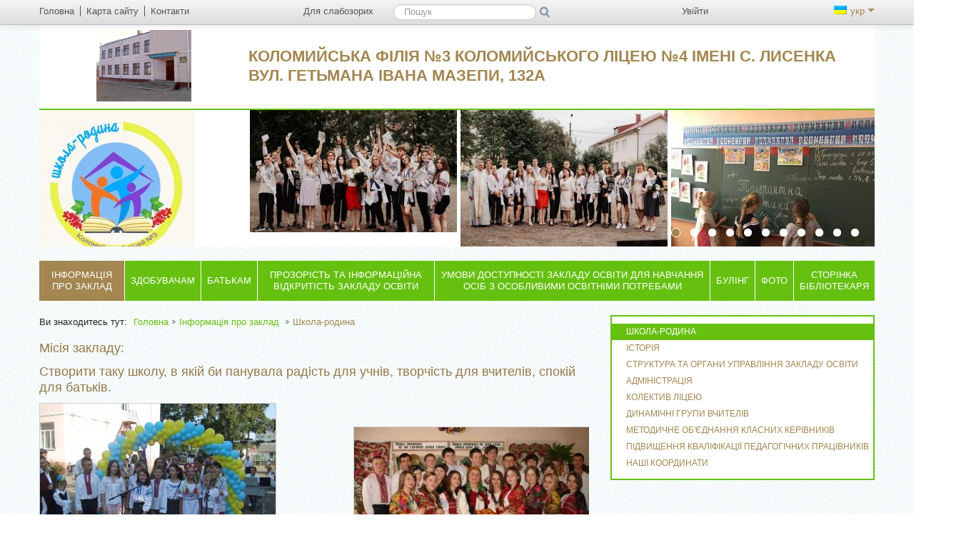

--- FILE ---
content_type: text/html; charset=UTF-8
request_url: http://kolomyia-school3.edukit.if.ua/informaciya_pro_zaklad/shkola-rodina/
body_size: 9246
content:
<!DOCTYPE html>
<html lang="uk">
<head>
<meta http-equiv="X-UA-Compatible" content="IE=edge" />
<meta property="fb:admins" content="100002265783923" /><meta property="fb:app_id" content="213905361963919"><meta http-equiv="Content-Type" content="text/html;charset=utf-8" />
<meta name="robots" content="index,follow" />
<meta name="Keywords" content="" />
<meta name="Description" content="" /><title>Школа-родина - Коломийська філія №3 Коломийського ліцею №4 імені С. Лисенка                          вул. Гетьмана Івана Мазепи, 132а</title>		
    <!--[if lt IE 9]><script src="/school/generic/js/css3-mediaqueries.js"></script><![endif]-->	
<link href="/tmp/cache/style_new_ps.css?v=1" rel="stylesheet" type="text/css" media="screen" /><meta name="viewport" content="width=device-width, initial-scale=1.0">
<link rel="icon" href="/favicon.ico" type="image/x-icon" />
<link rel="shortcut icon" href="/favicon.ico" type="image/x-icon" />
<link href="/school/generic/css/print.css" rel="stylesheet" type="text/css" media="print" />
<script type="text/javascript" src="/tmp/cache/front.js?v=1"></script><link href="/default/css/jquery.autocomplete.css" rel="stylesheet" type="text/css" />
<!--[if IE 7]>
	<link rel="stylesheet" href="/school/generic/css/mediaqueries1.css" type="text/css" media="screen" />
<![endif]-->	
<!--[if lt IE 9]>
    <link rel="stylesheet" href="/school/generic/css/ie.css" type="text/css" media="screen" />
    <script type="text/javascript">
        var e = ("abbr,article,aside,audio,canvas,datalist,details," +
                "figure,footer,header,hgroup,mark,menu,meter,nav,output," +
                "progress,section,time,video").split(',');
        for (var i = 0; i < e.length; i++) {
            document.createElement(e[i]);
        }
    </script>
<![endif]-->
	<script type="text/javascript" src="/tmp/cache/bootstrap.js?v=1"></script><script type="text/javascript" src="/tmp/cache/slider.js?v=1"></script>	<script type="text/javascript">
		//<![CDATA[
		var $j = jQuery.noConflict(true);
					//Trigger the tooltip 
		    $j(function(){
				//tooltip
		   		$j('body').tooltip({selector: "[rel=tooltip]"});
		   		$j('.navbar').tooltip({selector: "[rel=tooltip]",placement: "bottom"});
		   		$j('footer').tooltip({selector: "[rel=tooltip]",placement: "top"});
				$j('.nav-controls').tooltip({selector: "[rel=tooltip]",placement: "left"});
				// alerts
				$j(".close").live("click", function() { $j(this).parent().css("display", "none");});		
		   	});
			//]]>
</script>
<link href="/default/Gallery/css/jquery.lightbox.css" media="screen" rel="stylesheet" type="text/css" />
<link href="/default/css/jquery.lightbox-0.5.css" media="screen" rel="stylesheet" type="text/css" /></head>
<body class="">
<div class="header_redaktor">
	<div class="ie_6_width">
			</div>
</div>
<div class="dlg_content">
<!--  modal  windows  -->
<!-- accessibility settings -->
<div class="wrapper">
<div class="page container responsive ">
<header class="navbar-fixed-top">
    <div class="navbar">
        <div class="navbar-inner">
            <a data-target=".nav-collapse" data-toggle="collapse" class="btn-navbar">
                <span class="icon-bar"></span>
                <span class="icon-bar"></span>
                <span class="icon-bar"></span>
            </a>
            <div class="container">
                <div class="row-fluid">
                    <div class="span4">
                        <nav class="quick-menu">
							<ul><li class="first"><a href="/" rel="tooltip" title="Головна"><span class="icon-home"></span><span>Головна</span></a></li><li><a href="/sitemap/" rel="tooltip" title="Карта сайту"><span class="icon-globe"></span><span>Карта сайту</span></a></li><li class="last"><a href="/kontakti/" rel="tooltip" title="Контакти"><span class="icon-envelope"></span><span>Контакти</span></a></li></ul>                        </nav>
                    </div>
                    <div class="nav-collapse">
                    	                        <div class="span5">
							<ul class="vision pull-left">
								<li class="starblind last"><a class="switchStyle" href="http://kolomyia-school3.edukit.if.ua/informaciya_pro_zaklad/shkola-rodina/?pvi=pvi"><span class="icon-eye-close" title="Для слабозорих" rel="tooltip"></span><span>Для слабозорих</span></a></li>
								<li class="normal first"><a id="normal" class="switchStyle" href="/informaciya_pro_zaklad/shkola-rodina/?pvi=no"><span class="icon-eye-open" title="Звичайна версія" rel="tooltip"></span><span>Звичайна версія</span></a></li>
								<li class="normal last"><a href="#accessibility" title="Налаштування" rel="tooltip" data-toggle="modal" data-backdrop="static"><span class="icon-wrench"></span><span>Налаштування</span></a></li>
							</ul>			
                            <section class="search pull-left">
								<ul>
									<li class="last"><a class="normal" href="#search" title="ПошукНастройки" rel="tooltip" data-toggle="modal"  data-backdrop="static"><span class="icon-search"></span><span>Пошук</span></a></li>
								</ul>
								<form class="starblind navbar-search" action="/livesearch/search/query/?">
									<label for="label-for-search">Пошук</label>
									<input type="text" class="search-query" name="value" id="label-for-search" placeholder="Пошук" />
									<input type="submit" class="search-button" rel="tooltip" value="Пошук" title="Пошук" />
								</form>
                            </section>
                        </div>
                        <div class="span3 pull-right">
                            <section class="access-control pull-left">
								<ul><li class="last"><a href="/user/login/" rel="tooltip" title="Увійти" ><span class="icon-user"></span><span>Увійти</span></a></li></ul>                            </section>
                            <section class="lang-switch pull-right">
								<a data-toggle="dropdown" class="dropdown-toggle active" href="#"><span class="flag-uk"></span>укр&nbsp;<span
                                        class="caret"></span></a><ul class="dropdown-menu"><li class="last"><a href="/ru/" title="Русский"><span class="flag-ru"></span>рус</a></li></ul>                            </section>
                        </div>
                    </div>
                </div>
            </div>
        </div>
    </div>
    <div class="corporate container">
		<section class="logo">
			<h1><a href="/" title=""><span class="logo-img"><img src="/Files/logo.gif" alt="" /></span><span class="logo-title">Коломийська філія №3 Коломийського ліцею №4 імені С. Лисенка                          вул. Гетьмана Івана Мазепи, 132а</span></a></h1>			<h2 class="hide">Система шкільного менеджменту School Champion</h2>
		</section>
		<!-- touch slider -->
		<section class="slider">	
	<div class="touchslider">
		<div class="touchslider-viewport">
			<div id="slider_hr" class="box_touch">
		        		        			<div class="touchslider-item"><img alt="зображення_viber_2020-09-03_10-19-35.jpg" src="/Files/slider/uk_hr/зображення_viber_2020-09-03_10-19-35.jpg" /></div>
		        				        			<div class="touchslider-item"><img alt="зображення_viber_2020-08-12_18-08-29.jpg" src="/Files/slider/uk_hr/зображення_viber_2020-08-12_18-08-29.jpg" /></div>
		        				        			<div class="touchslider-item"><img alt="_viber_2020-08-12_18-14-27.jpg" src="/Files/slider/uk_hr/_viber_2020-08-12_18-14-27.jpg" /></div>
		        				        			<div class="touchslider-item"><img alt="125765363_184662229905724_8844474888882367336_n.jpg" src="/Files/slider/uk_hr/125765363_184662229905724_8844474888882367336_n.jpg" /></div>
		        				        			<div class="touchslider-item"><img alt="125761880_184661579905789_798065059902906020_n.jpg" src="/Files/slider/uk_hr/125761880_184661579905789_798065059902906020_n.jpg" /></div>
		        				        			<div class="touchslider-item"><img alt="126530113_187178112987469_6739867562248143504_n.jpg" src="/Files/slider/uk_hr/126530113_187178112987469_6739867562248143504_n.jpg" /></div>
		        				        			<div class="touchslider-item"><img alt="125933013_184662156572398_6788634962885733585_n.jpg" src="/Files/slider/uk_hr/125933013_184662156572398_6788634962885733585_n.jpg" /></div>
		        				        			<div class="touchslider-item"><img alt="125410224_184661606572453_4840189550591745469_n.jpg" src="/Files/slider/uk_hr/125410224_184661606572453_4840189550591745469_n.jpg" /></div>
		        				        			<div class="touchslider-item"><img alt="125421423_184661563239124_2588397192610546012_n.jpg" src="/Files/slider/uk_hr/125421423_184661563239124_2588397192610546012_n.jpg" /></div>
		        				        			<div class="touchslider-item"><img alt="126551254_187178036320810_7543317813702913299_n.jpg" src="/Files/slider/uk_hr/126551254_187178036320810_7543317813702913299_n.jpg" /></div>
		        				        			<div class="touchslider-item"><img alt="126485910_187177979654149_4174951943899921737_n.jpg" src="/Files/slider/uk_hr/126485910_187177979654149_4174951943899921737_n.jpg" /></div>
		        					</div>
		</div>
					<div class="controls-bar">
				<ul class="carousel-controls">
					<li class="item1 del_nav touchslider-nav-item  usl-current"></li><li class="item1 del_nav touchslider-nav-item "></li><li class="item1 del_nav touchslider-nav-item "></li><li class="item1 del_nav touchslider-nav-item "></li><li class="item1 del_nav touchslider-nav-item "></li><li class="item1 del_nav touchslider-nav-item "></li><li class="item1 del_nav touchslider-nav-item "></li><li class="item1 del_nav touchslider-nav-item "></li><li class="item1 del_nav touchslider-nav-item "></li><li class="item1 del_nav touchslider-nav-item "></li><li class="item1 del_nav touchslider-nav-item "></li>				</ul>
			</div>
				<script type="text/javascript">
			$j('#slider_hr').ulslide({
	        	width: 290,
				height: 191,
				effect: {
					type: 'carousel',
											axis: 'x',
						showCount: 4,
						distance: 5									},
									mousewheel: 1,
					pager: '.carousel-controls li',
					            duration: 800,
	            easing: 'linear',
				autoslide: 3000
			});
		</script>
	</div>
</section>
    </div>
    <nav class="main-menu">
		<ul><li class="active"><a href="/informaciya_pro_zaklad/" title="Інформація про заклад ">Інформація про заклад </a><ul><li><a href="/informaciya_pro_zaklad/shkola-rodina/" title="Школа-родина">Школа-родина</a></li><li><a href="/informaciya_pro_zaklad/istoriya/" title="Історія">Історія</a></li><li><a href="/informaciya_pro_zaklad/struktura_ta_organi_upravlinnya_liceyu/" title="Структура та органи управління закладу освіти">Структура та органи управління закладу освіти</a></li><li><a href="/informaciya_pro_zaklad/administraciya/" title="Адміністрація">Адміністрація</a></li><li><a href="/informaciya_pro_zaklad/pedagogichnij_kolektiv/" title="Колектив ліцею">Колектив ліцею</a></li><li><a href="/informaciya_pro_zaklad/metodichni_obyednannya/" title="Динамічні групи вчителів">Динамічні групи вчителів</a></li><li><a href="/informaciya_pro_zaklad/metodichne_obyednannya_klasnih_kerivnikiv/" title="Методичне об&#039;єднання класних керівників">Методичне об&#039;єднання класних керівників</a></li><li><a href="/informaciya_pro_zaklad/pidvischennya_kvalifikacii_pedagogichnih_pracivnikiv/" title="Підвищення кваліфікації педагогічних працівників">Підвищення кваліфікації педагогічних працівників</a></li><li><a href="/informaciya_pro_zaklad/nashi_koordinati/" title="Наші координати">Наші координати</a></li></ul></li><li><a href="/biblioteka/" title="Здобувачам">Здобувачам</a><ul><li><a href="/biblioteka/atestaciya_dpa_ta_zno/" title="Атестація, ДПА та ЗНО">Атестація, ДПА та ЗНО</a></li><li><a href="/biblioteka/uchnivsjke_samovryaduvannya/" title="Учнівське самоврядування">Учнівське самоврядування</a></li><li><a href="/biblioteka/distancijna_osvita/" title="Дистанційна освіта">Дистанційна освіта</a></li><li><a href="/biblioteka/pravila_povedinki_zdobuvacha_osviti/" title="Правила поведінки здобувача освіти">Правила поведінки здобувача освіти</a></li><li><a href="/biblioteka/rozklad_dzvinkiv/" title="Розклад дзвінків">Розклад дзвінків</a></li><li><a href="/biblioteka/volontersjka_dopomoga/" title="Волонтерська допомога">Волонтерська допомога</a></li><li><a href="/biblioteka/zustrich_z_geroyem/" title="Зустріч з бійцем батальйону &quot;Айдар&quot;">Зустріч з бійцем батальйону &quot;Айдар&quot;</a></li><li><a href="/biblioteka/akciya_dopomozhi_voinu/" title="Акція &quot;Допоможи воїну&quot;">Акція &quot;Допоможи воїну&quot;</a></li><li><a href="/biblioteka/tepla_zustrich_z_vipusknikom_shkoli/" title="Тепла зустріч з випускником школи">Тепла зустріч з випускником школи</a></li><li><a href="/biblioteka/zustrich_z_vijsjkovosluzhbovcyami/" title="Зустріч з військовослужбовцями">Зустріч з військовослужбовцями</a></li><li><a href="/biblioteka/profesijna_oriyentaciya/" title="Професійна орієнтація">Професійна орієнтація</a></li></ul></li><li><a href="/nasha_gordistj/" title="БАТЬКАМ">БАТЬКАМ</a><ul><li><a href="/nasha_gordistj/prava_i_obovyazki_batjkiv/" title="Права і обов&rsquo;язки батьків">Права і обов&rsquo;язки батьків</a></li><li><a href="/nasha_gordistj/50_socialjnih_navichok_yakim_potribno_navchiti_kozhnu_ditinu/" title="50 соціальних навичок, яким потрібно навчити кожну дитину ">50 соціальних навичок, яким потрібно навчити кожну дитину </a></li><li><a href="/nasha_gordistj/gpd/" title="ГПД">ГПД</a></li><li><a href="/nasha_gordistj/oberezhno_suchasne_mediaseredovische/" title="Обережно! Сучасне медіасередовище">Обережно! Сучасне медіасередовище</a></li><li><a href="/nasha_gordistj/chi_mozhna_navchitisj_buti_chudovimi_batjkami/" title="Чи можна навчитись бути чудовими батьками">Чи можна навчитись бути чудовими батьками</a></li></ul></li><li><a href="/vidkriti_dani/" title="Прозорість та інформаційна відкритість закладу освіти">Прозорість та інформаційна відкритість закладу освіти</a><ul><li><a href="/vidkriti_dani/konkursi_ta_olimpiadi/" title="Конкурси та олімпіади">Конкурси та олімпіади</a></li><li><a href="/vidkriti_dani/statut/" title="Статут Коломийського ліцею №3">Статут Коломийського ліцею №3</a></li><li><a href="/vidkriti_dani/osvitnya_programa/" title="Освітня програма">Освітня програма</a></li><li><a href="/vidkriti_dani/teritoriya_obslugovuvannya_zakriplena_za_zakladom_osviti/" title="Територія обслуговування, закріплена за закладом освіти">Територія обслуговування, закріплена за закладом освіти</a></li><li><a href="/vidkriti_dani/faktichna_merezha/" title="Ліцензований обсяг та фактична кількість осіб, які навчаються у закладі освіти">Ліцензований обсяг та фактична кількість осіб, які навчаються у закладі освіти</a></li><li><a href="/vidkriti_dani/rezuljtati_monitoringu_yakosti_osviti/" title="Результати моніторингу якості освіти">Результати моніторингу якості освіти</a></li><li><a href="/vidkriti_dani/pravila_prijomu_ta_zarahuvannya_do_kolomijsjkogo_liceyu_3/" title="Правила прийому та зарахування до Коломийського ліцею №3">Правила прийому та зарахування до Коломийського ліцею №3</a></li><li><a href="/vidkriti_dani/materialjno-tehnichna_harakteristika_budivli/" title="Матеріально-технічна характеристика ліцею">Матеріально-технічна характеристика ліцею</a></li><li><a href="/vidkriti_dani/nakaz_pro_zarahuvannya_do_pershogo_klasu/" title="Наказ про зарахування до першого класу">Наказ про зарахування до першого класу</a></li><li><a href="/vidkriti_dani/richni_zviti_zakladu_osviti/" title="Річні та фінансові звіти закладу освіти">Річні та фінансові звіти закладу освіти</a></li><li><a href="/vidkriti_dani/sertifikati_pro_akreditaciyu/" title="Сертифікати про акредитацію, ліцензії на провадження освітньої діяльності">Сертифікати про акредитацію, ліцензії на провадження освітньої діяльності</a></li><li><a href="/vidkriti_dani/mova_osvitnjogo_procesu/" title="Мова освітнього процесу">Мова освітнього процесу</a></li><li><a href="/vidkriti_dani/vakansii/" title="Вакансії">Вакансії</a></li><li><a href="/vidkriti_dani/akademichna_dobrochesnistj/" title="Академічна доброчесність">Академічна доброчесність</a></li><li><a href="/vidkriti_dani/programa_rozvitku/" title="Програма розвитку">Програма розвитку</a></li><li><a href="/vidkriti_dani/polozhennya_pro_vnutrishnyu_sistemu_zabezpechennya_yakosti_osviti/" title="Положення про внутрішню систему забезпечення якості освіти">Положення про внутрішню систему забезпечення якості освіти</a></li></ul></li><li><a href="/umovi_dostupnosti_zakladu_osviti_dlya_navchannya_osib_z_osoblivimi_osvitnimi_potrebami/" title="Умови доступності закладу освіти для навчання осіб з особливими освітніми потребами">Умови доступності закладу освіти для навчання осіб з особливими освітніми потребами</a><ul><li><a href="/umovi_dostupnosti_zakladu_osviti_dlya_navchannya_osib_z_osoblivimi_osvitnimi_potrebami/umovi_dostupnosti_zakladu_osviti_dlya_navchannya_osib_z_osoblivimi_osvitnimi_potrebami/" title="Умови доступності закладу освіти для навчання осіб з особливими освітніми потребами">Умови доступності закладу освіти для навчання осіб з особливими освітніми потребами</a></li></ul></li><li><a href="/buling/" title="Булінг">Булінг</a></li><li><a href="/galereya/" title="ФОТО">ФОТО</a><ul><li><a href="/galereya/2019-20202019-2020_n_r/" title="2019-2020 ">2019-2020 </a></li><li><a href="/galereya/2019-20202018-2019_n_r/" title="2018-2019 ">2018-2019 </a></li><li><a href="/galereya/2019-20202017-2018_n_r/" title="2017-2018">2017-2018</a></li><li><a href="/galereya/2016-2017/" title="2016-2017">2016-2017</a></li><li><a href="/galereya/2015-2016/" title="2015-2016">2015-2016</a></li><li><a href="/galereya/shkiljne_zhittya/" title="2014-2015">2014-2015</a></li><li><a href="/galereya/2013-2014_n_r/" title="2013-2014">2013-2014</a></li><li><a href="/galereya/2012-2013_n_r/" title="2012-2013">2012-2013</a></li><li><a href="/galereya/2019-2020vipusk_2020/" title="Випуск 2020">Випуск 2020</a></li></ul></li><li class="last"><a href="/nashi_tradicii/" title="Сторінка бібліотекаря">Сторінка бібліотекаря</a><ul><li><a href="/nashi_tradicii/osobista_storinochka/" title="Особиста сторіночка">Особиста сторіночка</a></li><li><a href="/nashi_tradicii/bibliotechnij_fond/" title="Бібліотечний фонд">Бібліотечний фонд</a></li><li><a href="/nashi_tradicii/bibliotechni_uroki/" title="Бібліотечні уроки">Бібліотечні уроки</a></li></ul></li></ul>	
    </nav>
</header>
<script type="text/javascript">
	//<![CDATA[
			jQuery(function($){
			$("#value").autocomplete("/livesearch/search/suggest/", {
				json : true,
				jsonParse : jsonParse,
				delay:300,
				minChars:1,
				matchSubset:1,
				autoFill:false,
				matchContains:1,
				cacheLength:0,
				selectFirst:false,
				formatItem:liFormat,
				maxItemsToShow:10
				});
			});
			function liFormat (row, i, num) {
				var result = row.Title != null ? row.Title : "";
				return result;
			}
		
			function jsonParse(row)
			{
				return row.Title;
			}
		
			function selectItem(li) {
			}
	//]]>
</script>
<div class="content-wrapper">
	<div class="row-fluid">
			<div class="span8">
			<div class="row-fluid">
				<div class="span12">
					<div class="content_column content-column">
						<nav class="breadcrumb"><ul class="site_br"><li class="first"><h2>Ви знаходитесь тут: </h2></li><li><a href="/" title="Головна">Головна</a></li><li><a href="/informaciya_pro_zaklad/" title="Інформація про заклад ">Інформація про заклад </a></li><li class="end">Школа-родина</li></ul></nav>
						<article>
							<script type="text/javascript" src="/default/Gallery/js/jquery.multigalleries.slider.js?v=1"></script><script type="text/javascript" src="/Js/Common/gallerySlider.js?v=1"></script><h2>Місія закладу:</h2><h2>Створити таку школу, в якій би панувала радість для учнів, творчість для вчителів, спокій для батьків.</h2><h2><span class="injection_wrapper"></span><span class="injection_wrapper"><span class="img_text_tpl imgleft s330"><img alt="/Files/images/DSCF9661.JPG" src="/files2/images/DSCF9661.JPG?size=11" /></span></span></h2><h2><br /><span class="injection_wrapper"><span class="img_text_tpl s330 imgright"><img alt="/Files/images/do9wnload.jpeg" src="/files2/images/do9wnload.jpeg?size=11" /></span></span></h2><h2>Переваги закладу:</h2><h2>Кожен знає всіх - всі знають кожного. </h2> 
	<div class="sub_c_block">
		<span class="count"> Кiлькiсть переглядiв:  892 </span>
		<!-- AddThis Button BEGIN -->
		<div class="addthis_toolbox addthis_default_style">
			<a class="addthis_button_preferred_1"></a>
			<a class="addthis_button_preferred_2"></a>
			<a class="addthis_button_preferred_3"></a>
			<a class="addthis_button_preferred_4"></a>
			<a class="addthis_button_compact"></a>
			<a class="addthis_counter addthis_bubble_style"></a>
		</div>
		<!-- AddThis Smart Layers BEGIN -->
		<script type="text/javascript" src="http://s7.addthis.com/js/300/addthis_widget.js#async=1"></script>
		<script type="text/javascript">
			var addthis_config = {
				"data_track_clickback":true,
				"ui_language": "uk"
			};
			function initAddThis() 
		    {
				addthis.init();
		    }
		    initAddThis();
		</script>
		<!-- AddThis Smart Layers END -->
	</div>



<div class="comments">
<h2 class="comment_header">Коментарi</h2>
<div>
<div style="margin: 20px;"></div>
<div id="fb-root"></div><script src="http://connect.facebook.net/en_US/all.js#xfbml=1"></script><fb:comments href="kolomyia-school3.edukit.if.ua/informaciya_pro_zaklad/shkola-rodina/" num_posts="2" width="500"></fb:comments>
</div>
		<div class="comment_gbook">
								<section class="form">
		<div class="alert">Для того, щоб залишити коментар на сайті, <a href="/user/login//backUrl/%252Finformaciya_pro_zaklad%252Fshkola-rodina%252F%23author/" title="Увійти">залогіньтеся</a> або <a href="/user/registration/" title="Реєстрація">зареєструйтеся</a>, будь ласка.</div>	</section>
	<script type="text/javascript">
		//<![CDATA[ 
		$(document).ready(function(){
			 $('.alert-error .error ol li a').bind('click', function(){
				var href = $(this).attr('href');
				id = href.substr(1);
				if (id != '__captcha')
				{
					var inputForm = 'input';
					if (id == 'comment')
					{
						inputForm = 'textarea';
					}
					$(inputForm+'[id*='+id+']').get(0).focus();
				}
			    $('html, body, .dlg_content').animate({scrollTop: $('#group_'+id).offset().top-40}, 'slow');
				return false; 
			});
		});
		//]]>
	</script>
</div>
</div>							<div class="print"><a href="http://kolomyia-school3.edukit.if.ua/informaciya_pro_zaklad/shkola-rodina/?prnt=prnt" rel="tooltip" title="Версія для друку"><span>Версія для друку</span></a></div>
						</article>
											</div>
				</div>
			</div>
		</div>
			<aside class="span4">
			<nav class="side-menu"><ul><li class="active"><a href="/informaciya_pro_zaklad/shkola-rodina/" title="Школа-родина">Школа-родина</a></li><li><a href="/informaciya_pro_zaklad/istoriya/" title="Історія">Історія</a></li><li><a href="/informaciya_pro_zaklad/struktura_ta_organi_upravlinnya_liceyu/" title="Структура та органи управління закладу освіти">Структура та органи управління закладу освіти</a></li><li><a href="/informaciya_pro_zaklad/administraciya/" title="Адміністрація">Адміністрація</a></li><li><a href="/informaciya_pro_zaklad/pedagogichnij_kolektiv/" title="Колектив ліцею">Колектив ліцею</a></li><li><a href="/informaciya_pro_zaklad/metodichni_obyednannya/" title="Динамічні групи вчителів">Динамічні групи вчителів</a></li><li><a href="/informaciya_pro_zaklad/metodichne_obyednannya_klasnih_kerivnikiv/" title="Методичне об'єднання класних керівників">Методичне об'єднання класних керівників</a></li><li><a href="/informaciya_pro_zaklad/pidvischennya_kvalifikacii_pedagogichnih_pracivnikiv/" title="Підвищення кваліфікації педагогічних працівників">Підвищення кваліфікації педагогічних працівників</a></li><li><a href="/informaciya_pro_zaklad/nashi_koordinati/" title="Наші координати">Наші координати</a></li></ul></nav>		</aside>
		</div>	
	</div>
	<section class="partners">
	<div class="carousel slide" id="carousel2">
		<div class="carousel-inner container-fluid" id="slider_pr">
	        		        	<div class="span2 align-center">
		        			        		<a href="http://www.mon.gov.ua/" title="Сайт Міністерства освіти і науки України" target="_blank"><img alt="" src="/Files/slider/uk_pr/thumbnail/mon.png"/></a>
		        			        	</div>
					        	<div class="span2 align-center">
		        			        		<a href="http://www.testportal.gov.ua/" title="Сайт Українського Центру Оцінювання Якості Освіти" target="_blank"><img alt="" src="/Files/slider/uk_pr/thumbnail/testportal.png"/></a>
		        			        	</div>
					        	<div class="span2 align-center">
		        			        		<a href="http://www.pedpresa.com/" title="Сайт Освітнього порталу Педпреса" target="_blank"><img alt="" src="/Files/slider/uk_pr/thumbnail/pedpresa.png"/></a>
		        			        	</div>
			<div class="span2 align-center"><img alt="Empty" src="/default/jQueryFileUpload/img/slider_img_empty.png" /></div><div class="span2 align-center"><img alt="Empty" src="/default/jQueryFileUpload/img/slider_img_empty.png" /></div><div class="span2 align-center"><img alt="Empty" src="/default/jQueryFileUpload/img/slider_img_empty.png" /></div>		</div>
		<a id="slide_prev" href="#" class="left control"><span>&lt;</span></a><span></span>
		<a id="slide_next" href="#" class="right control"><span>&gt;</span></a><span></span>
	</div>
	<script type="text/javascript">
		$j('#slider_pr').ulslide({
			width: 143,
			height: 75,
			effect: {
				type: 'carousel',
				axis: 'x',
				showCount: 5,
				distance: 30
			},
			nextButton: '#slide_next',
			prevButton: '#slide_prev',
			mousewheel: 1,
			duration: 800,
			easing: 'linear'
		});
	</script>
</section>
	<footer>
    <div class="row-fluid">
        <div class="span3">
            <section class="contact-info">
               <h3><span class="img_text_tpl img_text_no s330"><img alt="/Files/images/1 (1).jpg" src="/files2/images/1%20%281%29.jpg?size=11" /><span class="overlay_tpl"></span></span><span class="img_text_tpl img_text_no s330"><img alt="/Files/images/2 (1).jpg" src="/files2/images/2%20%281%29.jpg?size=11" /><span class="overlay_tpl"></span></span> </h3><h3><strong>Інформація про закріплення працівника сектору кримінальної міліції у справах дітей Коломийського МВ УМВС у Коломийському ліцеї №3</strong></h3><h3>Старший оперуповноважений СКМСД Коломийського МВ Логін Ніна Михайлівна</h3><h2>Адреса: м. Коломия, вул. Шевченка, 11-а, (03433) 2-24-38, ditypolice@mvs.gov.ua</h2>            </section>
			<div class="bottom-left">
	            <section class="hot-link">
	                <div rel="tooltip" title="Бажаєте допомогти?" class="btn"><a href="/help_want/">Бажаєте допомогти?</a></div>
	            </section>
	            <section class="update">
	                <p>Дата останньої зміни  15 Червня 2023</p>
	            </section>
			</div>
        </div>
                <div class="span3">
			<nav class="bottom-menu">
				<ul><li><a href="/informaciya_pro_zaklad/" title="Інформація про заклад "><span>Інформація про заклад </span></a></li><li><a href="/biblioteka/" title="Здобувачам"><span>Здобувачам</span></a></li><li><a href="/nasha_gordistj/" title="БАТЬКАМ"><span>БАТЬКАМ</span></a></li><li><a href="/vidkriti_dani/" title="Прозорість та інформаційна відкритість закладу освіти"><span>Прозорість та інформаційна відкритість закладу освіти</span></a></li><li><a href="/umovi_dostupnosti_zakladu_osviti_dlya_navchannya_osib_z_osoblivimi_osvitnimi_potrebami/" title="Умови доступності закладу освіти для навчання осіб з особливими освітніми потребами"><span>Умови доступності закладу освіти для навчання осіб з особливими освітніми потребами</span></a></li><li><a href="/buling/" title="Булінг"><span>Булінг</span></a></li><li><a href="/galereya/" title="ФОТО"><span>ФОТО</span></a></li><li><a href="/nashi_tradicii/" title="Сторінка бібліотекаря"><span>Сторінка бібліотекаря</span></a></li><li><a href="/gallery_and_documents/" title="Галереї та документи"><span>Галереї та документи</span></a></li><li class="last"><a href="/do_uvagi_uchasnikiv_osvitnjogo_procesu/" title="До уваги учасників освітнього процесу!"><span>До уваги учасників освітнього процесу!</span></a></li></ul>			</nav>
        </div>
        <div class="span3">
			<nav class="bottom-menu">
                <ul><li><a href="/news/" title="Новини"><span>Новини</span></a></li><li><a href="/advert/" title="Увага! ОГОЛОШЕННЯ!"><span>Увага! ОГОЛОШЕННЯ!</span></a></li><li class="last"><a href="/events/" title="Події"><span>Події</span></a></li></ul>			</nav>
		</div>
        <div class="span3">
			<address>
				<a class="school-champion-logo" rel="tooltip" target="blank" href="http://schoolchampion.in.ua" title="Система шкільного менеджменту School Champion"><span>Система шкільного менеджменту School Champion</span></a>
                <p>Цей сайт безкоштовний!</p>
            </address>
			<div class="bottom-right">
				<section class="social-block"><a target="_blank" class="rss" rel="tooltip" title="Підписатися на RSS" href="/rss"><span>Підписатися на RSS</span></a></section>				<div class="copyright">
					&copy; 2013 Усі права захищені.				</div>
			</div>
        </div>
    </div>
</footer>
<div class="nav-controls"><div class="up"><a href="#top" title="Догори" rel="tooltip">Догори</a></div>
</div></div>
</div>
</div>
<script type="text/javascript">
//<![CDATA[
	$(".dropdown-toggle").focus(function () {
	  $(this).parent().addClass('open');
	});
	$('a[href=#top]').click(function(){
	    $('html, body, .dlg_content').animate({scrollTop:0}, 'slow');
	    return false;
	});
	if (typeof(dlg_Resize) == "function"){
		dlg_Resize();
		$(window).resize(function(){
		  dlg_Resize();
		});
	}
	//window scroll
	$('.up').hide();
	$(window).scroll(function() {
		if($(this).scrollTop() >= 200) {
			jQuery('.up').show('slow');
		} else {
			$('.up').hide('slow');
		}
	});
//]]>
</script>
<script type="text/javascript">
			var gaJsHost = (("https:" == document.location.protocol) ? "https://ssl." : "http://www.");
			document.write(unescape("%3Cscript src='" + gaJsHost + "google-analytics.com/ga.js' type='text/javascript'%3E%3C/script%3E"));
			</script>
			<script type="text/javascript">
			try {
			var pageTracker = _gat._getTracker("UA-27938223-9");
			pageTracker._trackPageview();
			} catch(err) {}</script></body>
</html>


--- FILE ---
content_type: text/css
request_url: http://kolomyia-school3.edukit.if.ua/tmp/cache/style_new_ps.css?v=1
body_size: 24732
content:
.s80{width:80px}.s81{width:81px}.s82{width:82px}.s83{width:83px}.s84{width:84px}.s85{width:85px}.s86{width:86px}.s87{width:87px}.s88{width:88px}.s89{width:89px}.s90{width:90px}.s91{width:91px}.s92{width:92px}.s93{width:93px}.s94{width:94px}.s95{width:95px}.s96{width:96px}.s97{width:97px}.s98{width:98px}.s99{width:99px}.s100{width:100px}.s101{width:101px}.s102{width:102px}.s103{width:103px}.s104{width:104px}.s105{width:105px}.s106{width:106px}.s107{width:107px}.s108{width:108px}.s109{width:109px}.s110{width:110px}.s111{width:111px}.s112{width:112px}.s113{width:113px}.s114{width:114px}.s115{width:115px}.s116{width:116px}.s117{width:117px}.s118{width:118px}.s119{width:119px}.s120{width:120px}.s121{width:121px}.s122{width:122px}.s123{width:123px}.s124{width:124px}.s125{width:125px}.s126{width:126px}.s127{width:127px}.s128{width:128px}.s129{width:129px}.s130{width:130px}.s131{width:131px}.s132{width:132px}.s133{width:133px}.s134{width:134px}.s135{width:135px}.s136{width:136px}.s137{width:137px}.s138{width:138px}.s139{width:139px}.s140{width:140px}.s141{width:141px}.s142{width:142px}.s143{width:143px}.s144{width:144px}.s145{width:145px}.s146{width:146px}.s147{width:147px}.s148{width:148px}.s149{width:149px}.s150{width:150px}.s151{width:151px}.s152{width:152px}.s153{width:153px}.s154{width:154px}.s155{width:155px}.s156{width:156px}.s157{width:157px}.s158{width:158px}.s159{width:159px}.s160{width:160px}.s161{width:161px}.s162{width:162px}.s163{width:163px}.s164{width:164px}.s165{width:165px}.s166{width:166px}.s167{width:167px}.s168{width:168px}.s169{width:169px}.s170{width:170px}.s171{width:171px}.s172{width:172px}.s173{width:173px}.s174{width:174px}.s175{width:175px}.s176{width:176px}.s177{width:177px}.s178{width:178px}.s179{width:179px}.s180{width:180px}.s181{width:181px}.s182{width:182px}.s183{width:183px}.s184{width:184px}.s185{width:185px}.s186{width:186px}.s187{width:187px}.s188{width:188px}.s189{width:189px}.s190{width:190px}.s191{width:191px}.s192{width:192px}.s193{width:193px}.s194{width:194px}.s195{width:195px}.s196{width:196px}.s197{width:197px}.s198{width:198px}.s199{width:199px}.s200{width:200px}.s201{width:201px}.s202{width:202px}.s203{width:203px}.s204{width:204px}.s205{width:205px}.s206{width:206px}.s207{width:207px}.s208{width:208px}.s209{width:209px}.s210{width:210px}.s211{width:211px}.s212{width:212px}.s213{width:213px}.s214{width:214px}.s215{width:215px}.s216{width:216px}.s217{width:217px}.s218{width:218px}.s219{width:219px}.s220{width:220px}.s221{width:221px}.s222{width:222px}.s223{width:223px}.s224{width:224px}.s225{width:225px}.s226{width:226px}.s227{width:227px}.s228{width:228px}.s229{width:229px}.s230{width:230px}.s231{width:231px}.s232{width:232px}.s233{width:233px}.s234{width:234px}.s235{width:235px}.s236{width:236px}.s237{width:237px}.s238{width:238px}.s239{width:239px}.s240{width:240px}.s241{width:241px}.s242{width:242px}.s243{width:243px}.s244{width:244px}.s245{width:245px}.s246{width:246px}.s247{width:247px}.s248{width:248px}.s249{width:249px}.s250{width:250px}.s251{width:251px}.s252{width:252px}.s253{width:253px}.s254{width:254px}.s255{width:255px}.s256{width:256px}.s257{width:257px}.s258{width:258px}.s259{width:259px}.s260{width:260px}.s261{width:261px}.s262{width:262px}.s263{width:263px}.s264{width:264px}.s265{width:265px}.s266{width:266px}.s267{width:267px}.s268{width:268px}.s269{width:269px}.s270{width:270px}.s271{width:271px}.s272{width:272px}.s273{width:273px}.s274{width:274px}.s275{width:275px}.s276{width:276px}.s277{width:277px}.s278{width:278px}.s279{width:279px}.s280{width:280px}.s281{width:281px}.s282{width:282px}.s283{width:283px}.s284{width:284px}.s285{width:285px}.s286{width:286px}.s287{width:287px}.s288{width:288px}.s289{width:289px}.s290{width:290px}.s291{width:291px}.s292{width:292px}.s293{width:293px}.s294{width:294px}.s295{width:295px}.s296{width:296px}.s297{width:297px}.s298{width:298px}.s299{width:299px}.s300{width:300px}.s301{width:301px}.s302{width:302px}.s303{width:303px}.s304{width:304px}.s305{width:305px}.s306{width:306px}.s307{width:307px}.s308{width:308px}.s309{width:309px}.s310{width:310px}.s311{width:311px}.s312{width:312px}.s313{width:313px}.s314{width:314px}.s315{width:315px}.s316{width:316px}.s317{width:317px}.s318{width:318px}.s319{width:319px}.s320{width:320px}.s321{width:321px}.s322{width:322px}.s323{width:323px}.s324{width:324px}.s325{width:325px}.s326{width:326px}.s327{width:327px}.s328{width:328px}.s329{width:329px}.s330{width:330px}.s331{width:331px}.s332{width:332px}.s333{width:333px}.s334{width:334px}.s335{width:335px}.s336{width:336px}.s337{width:337px}.s338{width:338px}.s339{width:339px}.s340{width:340px}.s341{width:341px}.s342{width:342px}.s343{width:343px}.s344{width:344px}.s345{width:345px}.s346{width:346px}.s347{width:347px}.s348{width:348px}.s349{width:349px}.s350{width:350px}.s351{width:351px}.s352{width:352px}.s353{width:353px}.s354{width:354px}.s355{width:355px}.s356{width:356px}.s357{width:357px}.s358{width:358px}.s359{width:359px}.s360{width:360px}.s361{width:361px}.s362{width:362px}.s363{width:363px}.s364{width:364px}.s365{width:365px}.s366{width:366px}.s367{width:367px}.s368{width:368px}.s369{width:369px}.s370{width:370px}.s371{width:371px}.s372{width:372px}.s373{width:373px}.s374{width:374px}.s375{width:375px}.s376{width:376px}.s377{width:377px}.s378{width:378px}.s379{width:379px}.s380{width:380px}.s381{width:381px}.s382{width:382px}.s383{width:383px}.s384{width:384px}.s385{width:385px}.s386{width:386px}.s387{width:387px}.s388{width:388px}.s389{width:389px}.s390{width:390px}.s391{width:391px}.s392{width:392px}.s393{width:393px}.s394{width:394px}.s395{width:395px}.s396{width:396px}.s397{width:397px}.s398{width:398px}.s399{width:399px}.s400{width:400px}.s401{width:401px}.s402{width:402px}.s403{width:403px}.s404{width:404px}.s405{width:405px}.s406{width:406px}.s407{width:407px}.s408{width:408px}.s409{width:409px}.s410{width:410px}.s411{width:411px}.s412{width:412px}.s413{width:413px}.s414{width:414px}.s415{width:415px}.s416{width:416px}.s417{width:417px}.s418{width:418px}.s419{width:419px}.s420{width:420px}.s421{width:421px}.s422{width:422px}.s423{width:423px}.s424{width:424px}.s425{width:425px}.s426{width:426px}.s427{width:427px}.s428{width:428px}.s429{width:429px}.s430{width:430px}.s431{width:431px}.s432{width:432px}.s433{width:433px}.s434{width:434px}.s435{width:435px}.s436{width:436px}.s437{width:437px}.s438{width:438px}.s439{width:439px}.s440{width:440px}.s441{width:441px}.s442{width:442px}.s443{width:443px}.s444{width:444px}.s445{width:445px}.s446{width:446px}.s447{width:447px}.s448{width:448px}.s449{width:449px}.s450{width:450px}.s451{width:451px}.s452{width:452px}.s453{width:453px}.s454{width:454px}.s455{width:455px}.s456{width:456px}.s457{width:457px}.s458{width:458px}.s459{width:459px}.s460{width:460px}.s461{width:461px}.s462{width:462px}.s463{width:463px}.s464{width:464px}.s465{width:465px}.s466{width:466px}.s467{width:467px}.s468{width:468px}.s469{width:469px}.s470{width:470px}.s471{width:471px}.s472{width:472px}.s473{width:473px}.s474{width:474px}.s475{width:475px}.s476{width:476px}.s477{width:477px}.s478{width:478px}.s479{width:479px}.s480{width:480px}.s481{width:481px}.s482{width:482px}.s483{width:483px}.s484{width:484px}.s485{width:485px}.s486{width:486px}.s487{width:487px}.s488{width:488px}.s489{width:489px}.s490{width:490px}.s491{width:491px}.s492{width:492px}.s493{width:493px}.s494{width:494px}.s495{width:495px}.s496{width:496px}.s497{width:497px}.s498{width:498px}.s499{width:499px}.s500{width:500px}.s501{width:501px}.s502{width:502px}.s503{width:503px}.s504{width:504px}.s505{width:505px}.s506{width:506px}.s507{width:507px}.s508{width:508px}.s509{width:509px}.s510{width:510px}.s511{width:511px}.s512{width:512px}.s513{width:513px}.s514{width:514px}.s515{width:515px}.s516{width:516px}.s517{width:517px}.s518{width:518px}.s519{width:519px}.s520{width:520px}.s521{width:521px}.s522{width:522px}.s523{width:523px}.s524{width:524px}.s525{width:525px}.s526{width:526px}.s527{width:527px}.s528{width:528px}.s529{width:529px}.s530{width:530px}.s531{width:531px}.s532{width:532px}.s533{width:533px}.s534{width:534px}.s535{width:535px}.s536{width:536px}.s537{width:537px}.s538{width:538px}.s539{width:539px}.s540{width:540px}.s541{width:541px}.s542{width:542px}.s543{width:543px}.s544{width:544px}.s545{width:545px}.s546{width:546px}.s547{width:547px}.s548{width:548px}.s549{width:549px}.s550{width:550px}.s551{width:551px}.s552{width:552px}.s553{width:553px}.s554{width:554px}.s555{width:555px}.s556{width:556px}.s557{width:557px}.s558{width:558px}.s559{width:559px}.s560{width:560px}.s561{width:561px}.s562{width:562px}.s563{width:563px}.s564{width:564px}.s565{width:565px}.s566{width:566px}.s567{width:567px}.s568{width:568px}.s569{width:569px}.s570{width:570px}.s571{width:571px}.s572{width:572px}.s573{width:573px}.s574{width:574px}.s575{width:575px}.s576{width:576px}.s577{width:577px}.s578{width:578px}.s579{width:579px}.s580{width:580px}.s581{width:581px}.s582{width:582px}.s583{width:583px}.s584{width:584px}.s585{width:585px}.s586{width:586px}.s587{width:587px}.s588{width:588px}.s589{width:589px}.s590{width:590px}.s591{width:591px}.s592{width:592px}.s593{width:593px}.s594{width:594px}.s595{width:595px}.s596{width:596px}.s597{width:597px}.s598{width:598px}.s599{width:599px}.s600{width:600px}
.p1{width:1%}.p2{width:2%}.p3{width:3%}.p4{width:4%}.p5{width:5%}.p6{width:6%}.p7{width:7%}.p8{width:8%}.p9{width:9%}.p10{width:10%}.p11{width:11%}.p12{width:12%}.p13{width:13%}.p14{width:14%}.p15{width:15%}.p16{width:16%}.p17{width:17%}.p18{width:18%}.p19{width:19%}.p20{width:20%}.p21{width:21%}.p22{width:22%}.p23{width:23%}.p24{width:24%}.p25{width:25%}.p26{width:26%}.p27{width:27%}.p28{width:28%}.p29{width:29%}.p30{width:30%}.p31{width:31%}.p32{width:32%}.p33{width:33%}.p34{width:34%}.p35{width:35%}.p36{width:36%}.p37{width:37%}.p38{width:38%}.p39{width:39%}.p40{width:40%}.p41{width:41%}.p42{width:42%}.p43{width:43%}.p44{width:44%}.p45{width:45%}.p46{width:46%}.p47{width:47%}.p48{width:48%}.p49{width:49%}.p50{width:50%}.p51{width:51%}.p52{width:52%}.p53{width:53%}.p54{width:54%}.p55{width:55%}.p56{width:56%}.p57{width:57%}.p58{width:58%}.p59{width:59%}.p60{width:60%}.p61{width:61%}.p62{width:62%}.p63{width:63%}.p64{width:64%}.p65{width:65%}.p66{width:66%}.p67{width:67%}.p68{width:68%}.p69{width:69%}.p70{width:70%}.p71{width:71%}.p72{width:72%}.p73{width:73%}.p74{width:74%}.p75{width:75%}.p76{width:76%}.p77{width:77%}.p78{width:78%}.p79{width:79%}.p80{width:80%}.p81{width:81%}.p82{width:82%}.p83{width:83%}.p84{width:84%}.p85{width:85%}.p86{width:86%}.p87{width:87%}.p88{width:88%}.p89{width:89%}.p90{width:90%}.p91{width:91%}.p92{width:92%}.p93{width:93%}.p94{width:94%}.p95{width:95%}.p96{width:96%}.p97{width:97%}.p98{width:98%}.p99{width:99%}.p100{width:100%};* {
  margin: 0;
  padding: 0;
  background: none;
  outline: none;
}
article,
aside,
details,
figcaption,
figure,
footer,
header,
hgroup,
nav,
section {
  display: block;
}
audio,
canvas,
video {
  display: inline-block;
  *display: inline;
  *zoom: 1;
}
audio:not([controls]) {
  display: none;
}
a:focus,
area:focus,
button:focus,
input:focus,
select:focus,
textarea:focus,
.search-button[type="submit"]:focus {
  -webkit-box-shadow: inset 0 1px 2px rgba(0,0,0,.075), 0 0 10px #a38650;
  -moz-box-shadow: inset 0 1px 2px rgba(0,0,0,.075), 0 0 10px #a38650;
  box-shadow: inset 0 1px 2px rgba(0,0,0,.075), 0 0 10px #a38650;
  behavior: url('/school/generic/js/PIE/PIE.php');
}
a:hover,
a:active {
  outline: 0;
}
sub,
sup {
  position: relative;
  font-size: 75%;
  line-height: 0;
  vertical-align: baseline;
}
sup {
  top: -0.5em;
}
sub {
  bottom: -0.25em;
}
img {
  /* Responsive images (ensure images don't scale beyond their parents) */
  max-width: 100%;
  /* Part 1: Set a maxium relative to the parent */
  width: auto;
  /* IE7-8 need help adjusting responsive images */
  height: auto;
  /* Part 2: Scale the height according to the width, otherwise you get stretching */
  vertical-align: middle;
  border: 0;
  -ms-interpolation-mode: bicubic;
}
#map_canvas img,
.google-maps img {
  max-width: none;
}
button,
input,
select,
textarea {
  margin: 0;
  font-size: 100%;
  vertical-align: middle;
}
button,
input {
  *overflow: visible;
  line-height: normal;
}
button::-moz-focus-inner,
input::-moz-focus-inner {
  padding: 0;
  border: 0;
}
button,
html input[type="button"],
input[type="reset"],
input[type="submit"] {
  -webkit-appearance: button;
  cursor: pointer;
}
label,
select,
button,
input[type="button"],
input[type="reset"],
input[type="submit"],
input[type="radio"],
input[type="checkbox"] {
  cursor: pointer;
}
input[type="search"] {
  -webkit-box-sizing: content-box;
  -moz-box-sizing: content-box;
  box-sizing: content-box;
  -webkit-appearance: textfield;
}
input[type="search"]::-webkit-search-decoration,
input[type="search"]::-webkit-search-cancel-button {
  -webkit-appearance: none;
}
textarea {
  overflow: auto;
  vertical-align: top;
}
.clearfix,
.clearfloat {
  *zoom: 1;
}
.clearfix:before,
.clearfloat:before,
.clearfix:after,
.clearfloat:after {
  display: table;
  content: "";
  line-height: 0;
}
.clearfix:after,
.clearfloat:after {
  clear: both;
}
.hide-text {
  font: 0/0 a;
  color: transparent;
  text-shadow: none;
  background-color: transparent;
  border: 0;
}
.input-block-level {
  display: block;
  width: 100%;
  min-height: 31px;
  -webkit-box-sizing: border-box;
  -moz-box-sizing: border-box;
  box-sizing: border-box;
}
.inline {
  margin-left: 0;
  list-style: none;
}
.inline > li {
  display: inline-block;
  padding-left: 5px;
  padding-right: 5px;
}
.form-vertical .control-group {
  margin-bottom: 0.61538462em;
}
.form-vertical label {
  float: none;
  text-align: left;
  width: auto;
}
.form-vertical .controls {
  margin-left: 0;
}
html {
  height: 100%;
  overflow-x: hidden;
}
body {
  font-family: Arial, Helvetica, sans-serif;
  color: #212121;
  background: url("/school/template1_2/img/bg.png") repeat 0 0;
  font-size: 100%;
}
.page {
  font-size: 0.8125em;
  font-weight: normal;
  line-height: 1.23076923em;
}
ul.sitemap {
  color: #927848;
  font-size: 1.1em;
}
li {
  transition-duration: 0.5s, 0.3s;
  transition-property: background-color, color;
  transition-timing-function: linear, linear;
}
li li {
  transition-duration: 0s, 0s;
}
footer {
  color: #4b4b4b;
}
footer h1,
footer h2,
footer h3,
footer h4,
footer h5,
footer h6 {
  color: #4b4b4b;
}
footer address,
footer .update,
footer .copyright,
footer .social-block,
footer .free {
  font-size: 0.85em;
  margin-bottom: 1.23076923em;
}
footer address {
  font-style: normal;
}
footer address a {
  display: block;
}
.form {
  overflow: hidden;
}
.form input,
.form textarea,
.form select,
.form .help-inline,
.form .uneditable-input,
.form .input-prepend,
.form .input-append {
  display: inline-block;
  margin-bottom: 0;
  vertical-align: middle;
}
.form .hide {
  display: none;
}
.form .control-group {
  margin-bottom: 1.23076923em;
  *zoom: 1;
}
.form .control-group:before,
.form .control-group:after {
  display: table;
  content: "";
  line-height: 0;
}
.form .control-group:after {
  clear: both;
}
.form label {
  display: inline;
  float: left;
  width: 170px;
  padding-top: 8px;
  text-align: right;
  font-weight: bold;
  color: #a38650;
}
.form .controls {
  *display: inline-block;
  *padding-left: 5px;
  margin-left: 180px;
  *margin-left: 0;
  max-width: 400px;
}
.form .controls:first-child {
  *padding-left: 180px;
}
.form .controls label {
  width: auto;
  margin-right: 10px;
  font-weight: normal;
}
.form .help-block {
  margin-bottom: 0;
}
.form input + .help-block,
.form select + .help-block,
.form textarea + .help-block,
.form .uneditable-input + .help-block,
.form .input-prepend + .help-block,
.form .input-append + .help-block {
  margin-top: 0.61538462em;
}
.form .form-btn {
  padding-left: 180px;
}
.form .link {
  display: block;
  margin-bottom: 0.61538462em;
}
.link {
  color: #005c9f;
  font-size: 0.9em;
  text-decoration: none;
  *zoom: 1;
  white-space: nowrap;
}
.link:before,
.link:after {
  display: table;
  content: "";
  line-height: 0;
}
.link:after {
  clear: both;
}
aside .link {
  font-weight: bold;
}
.more {
  color: #005c9f;
  font-size: 0.9em;
  text-decoration: none;
  *zoom: 1;
  white-space: nowrap;
  float: right;
}
.more:before,
.more:after {
  display: table;
  content: "";
  line-height: 0;
}
.more:after {
  clear: both;
}
.more:hover .arrow-right {
  border-color: transparent transparent transparent #a38650;
}
time {
  display: block;
  padding-bottom: 5px;
  color: #a38650;
  font-weight: bold;
  font-size: 0.9em;
}
.line {
  clear: both;
  padding: 10px 0;
  border-bottom: 1px solid #66c010;
}
.arrow {
  border-style: solid;
  content: "";
  display: inline-block;
  *display: inline;
  /* IE7 inline-block hack */
  *zoom: 1;
  height: 0;
  width: 0;
  *margin-bottom: 4px;
  text-indent: -1000px;
}
.arrow-left {
  margin-right: 5px;
  *margin-right: 8px;
  border-style: solid;
  content: "";
  display: inline-block;
  *display: inline;
  /* IE7 inline-block hack */
  *zoom: 1;
  height: 0;
  width: 0;
  *margin-bottom: 4px;
  text-indent: -1000px;
  border-color: transparent #66c010 transparent transparent;
  border-width: 5px 5px 5px 0;
}
.arrow-left:hover {
  border-color: transparent #a38650 transparent transparent;
}
.arrow-right {
  margin-left: 5px;
  border-style: solid;
  content: "";
  display: inline-block;
  *display: inline;
  /* IE7 inline-block hack */
  *zoom: 1;
  height: 0;
  width: 0;
  *margin-bottom: 4px;
  text-indent: -1000px;
  border-color: transparent transparent transparent #66c010;
  border-width: 5px 0 5px 5px;
}
.arrow-right:hover {
  border-color: transparent transparent transparent #a38650;
}
.arrow-bottom {
  border-style: solid;
  content: "";
  display: inline-block;
  *display: inline;
  /* IE7 inline-block hack */
  *zoom: 1;
  height: 0;
  width: 0;
  *margin-bottom: 4px;
  text-indent: -1000px;
  border-color: #66c010 transparent transparent transparent;
  border-width: 5px 5px 0 5px;
}
.arrow-bottom:hover {
  border-color: #a38650 transparent transparent transparent;
}
.arrow-top {
  border-style: solid;
  content: "";
  display: inline-block;
  *display: inline;
  /* IE7 inline-block hack */
  *zoom: 1;
  height: 0;
  width: 0;
  *margin-bottom: 4px;
  text-indent: -1000px;
  border-color: transparent transparent #66c010 transparent;
  border-width: 0 5px 5px 5px;
}
.arrow-top:hover {
  border-color: transparent transparent #a38650 transparent;
}
.back a {
  text-indent: -10000px;
}
.bin {
  display: block;
  width: 23px;
  height: 30px;
  background: url("/school/generic/img/bin.png") no-repeat 0 0;
}
.bin:hover {
  background-position: -23px 0;
}
.open-form,
.print,
.up,
.back {
  display: inline-block;
  *display: inline;
  /* IE7 inline-block hack */
  *zoom: 1;
  vertical-align: middle;
  text-align: center;
  cursor: pointer;
  font-size: 0.92307692em;
  font-weight: normal;
  line-height: 1.23076923em;
  text-transform: uppercase;
  background: #a38650;
  -webkit-box-shadow: none;
  -moz-box-shadow: none;
  box-shadow: none;
  -webkit-border-radius: 0;
  -moz-border-radius: 0;
  border-radius: 0;
  behavior: url('/school/generic/js/PIE/PIE.php');
  margin: 0;
  padding: 8px 40px 8px;
  color: #ffffff;
  text-shadow: none;
  background-color: #a38650;
  background-image: -moz-linear-gradient(top, #a38650, #a38650);
  background-image: -webkit-gradient(linear, 0 0, 0 100%, from(#a38650), to(#a38650));
  background-image: -webkit-linear-gradient(top, #a38650, #a38650);
  background-image: -o-linear-gradient(top, #a38650, #a38650);
  background-image: linear-gradient(to bottom, #a38650, #a38650);
  background-repeat: repeat-x;
  border-color: #a38650 #a38650 #705c37;
  border-color: rgba(0, 0, 0, 0.1) rgba(0, 0, 0, 0.1) rgba(0, 0, 0, 0.25);
  *background-color: #a38650;
  /* Darken IE7 buttons by default so they stand out more given they won't have borders */
  filter: progid:DXImageTransform.Microsoft.gradient(enabled = false);
  border: none;
  border-bottom-color: #d9d9d9;
  *line-height: 10px;
  *padding: 4px 10px;
  *margin-left: .3em;
  text-decoration: none;
  white-space: nowrap;
  *border: 0;
  padding: 0;
  margin: 0 5px 10px;
}
.open-form:hover,
.print:hover,
.up:hover,
.back:hover,
.open-form:active,
.print:active,
.up:active,
.back:active,
.open-form.active,
.print.active,
.up.active,
.back.active,
.open-form.disabled,
.print.disabled,
.up.disabled,
.back.disabled,
.open-form[disabled],
.print[disabled],
.up[disabled],
.back[disabled] {
  color: #ffffff;
  background-color: #a38650;
  *background-color: #927848;
}
.open-form:active,
.print:active,
.up:active,
.back:active,
.open-form.active,
.print.active,
.up.active,
.back.active {
  background-color: #816a3f \9;
}
.open-form:first-child,
.print:first-child,
.up:first-child,
.back:first-child {
  *margin-left: 0;
}
.open-form.btn-arrow,
.print.btn-arrow,
.up.btn-arrow,
.back.btn-arrow {
  padding: 5px 10px 6px 6px;
}
.open-form a,
.print a,
.up a,
.back a {
  text-decoration: none;
  color: #ffffff;
}
.open-form:hover,
.print:hover,
.up:hover,
.back:hover,
.open-form:focus,
.print:focus,
.up:focus,
.back:focus {
  text-shadow: none;
  background-color: #a38650;
  background-image: -moz-linear-gradient(top, #a38650, #a38650);
  background-image: -webkit-gradient(linear, 0 0, 0 100%, from(#a38650), to(#a38650));
  background-image: -webkit-linear-gradient(top, #a38650, #a38650);
  background-image: -o-linear-gradient(top, #a38650, #a38650);
  background-image: linear-gradient(to bottom, #a38650, #a38650);
  background-repeat: repeat-x;
  border-color: #a38650 #a38650 #705c37;
  border-color: rgba(0, 0, 0, 0.1) rgba(0, 0, 0, 0.1) rgba(0, 0, 0, 0.25);
  *background-color: #a38650;
  /* Darken IE7 buttons by default so they stand out more given they won't have borders */
  filter: progid:DXImageTransform.Microsoft.gradient(enabled = false);
  color: #ffffff;
  border: none;
  *border: 0;
}
.open-form:hover:hover,
.print:hover:hover,
.up:hover:hover,
.back:hover:hover,
.open-form:focus:hover,
.print:focus:hover,
.up:focus:hover,
.back:focus:hover,
.open-form:hover:active,
.print:hover:active,
.up:hover:active,
.back:hover:active,
.open-form:focus:active,
.print:focus:active,
.up:focus:active,
.back:focus:active,
.open-form:hover.active,
.print:hover.active,
.up:hover.active,
.back:hover.active,
.open-form:focus.active,
.print:focus.active,
.up:focus.active,
.back:focus.active,
.open-form:hover.disabled,
.print:hover.disabled,
.up:hover.disabled,
.back:hover.disabled,
.open-form:focus.disabled,
.print:focus.disabled,
.up:focus.disabled,
.back:focus.disabled,
.open-form:hover[disabled],
.print:hover[disabled],
.up:hover[disabled],
.back:hover[disabled],
.open-form:focus[disabled],
.print:focus[disabled],
.up:focus[disabled],
.back:focus[disabled] {
  color: #ffffff;
  background-color: #a38650;
  *background-color: #927848;
}
.open-form:hover:active,
.print:hover:active,
.up:hover:active,
.back:hover:active,
.open-form:focus:active,
.print:focus:active,
.up:focus:active,
.back:focus:active,
.open-form:hover.active,
.print:hover.active,
.up:hover.active,
.back:hover.active,
.open-form:focus.active,
.print:focus.active,
.up:focus.active,
.back:focus.active {
  background-color: #816a3f \9;
}
.open-form.active,
.print.active,
.up.active,
.back.active,
.open-form.active:hover,
.print.active:hover,
.up.active:hover,
.back.active:hover {
  cursor: default;
  color: #a38650;
  background: #ffffff;
  border: 1px solid #a38650;
}
.open-form.left,
.print.left,
.up.left,
.back.left {
  float: left;
}
.open-form.right,
.print.right,
.up.right,
.back.right {
  float: right;
}
.open-form:hover,
.print:hover,
.up:hover,
.back:hover {
  -webkit-box-shadow: inset 0 1px 2px rgba(0,0,0,.075), 0 0 8px @borderColor;
  -moz-box-shadow: inset 0 1px 2px rgba(0,0,0,.075), 0 0 8px @borderColor;
  box-shadow: inset 0 1px 2px rgba(0,0,0,.075), 0 0 8px @borderColor;
  behavior: url('/school/generic/js/PIE/PIE.php');
}
.open-form span,
.print span,
.up span,
.back span {
  display: none;
}
.print {
  display: block;
  clear: both;
  margin: 5px 0 20px;
  float: right;
}
.control {
  position: absolute;
  top: 46%;
  left: 20px;
  text-decoration: none;
  color: #a38650;
  font-family: Georgia;
  font-size: 25px;
  font-weight: normal;
  line-height: 20px;
  font-stretch: ultra-condensed;
}
.control.right {
  left: auto;
  right: 20px;
}
.sitemap {
  list-style: none;
  margin: 0;
  padding: 0;
}
.sitemap a {
  text-decoration: none;
}
.row {
  margin-left: -20px;
  *zoom: 1;
}
.row:before,
.row:after {
  display: table;
  content: "";
  line-height: 0;
}
.row:after {
  clear: both;
}
[class*="span"] {
  float: left;
  min-height: 1px;
  margin-left: 20px;
}
.container,
.navbar-static-top .navbar .container,
.navbar-fixed-top .navbar .container,
.navbar-fixed-bottom .navbar .container {
  width: 940px;
}
.span12 {
  width: 940px;
}
.span11 {
  width: 860px;
}
.span10 {
  width: 780px;
}
.span9 {
  width: 700px;
}
.span8 {
  width: 620px;
}
.span7 {
  width: 540px;
}
.span6 {
  width: 460px;
}
.span5 {
  width: 380px;
}
.span4 {
  width: 300px;
}
.span3 {
  width: 220px;
}
.span2 {
  width: 140px;
}
.span1 {
  width: 60px;
}
.offset12 {
  margin-left: 980px;
}
.offset11 {
  margin-left: 900px;
}
.offset10 {
  margin-left: 820px;
}
.offset9 {
  margin-left: 740px;
}
.offset8 {
  margin-left: 660px;
}
.offset7 {
  margin-left: 580px;
}
.offset6 {
  margin-left: 500px;
}
.offset5 {
  margin-left: 420px;
}
.offset4 {
  margin-left: 340px;
}
.offset3 {
  margin-left: 260px;
}
.offset2 {
  margin-left: 180px;
}
.offset1 {
  margin-left: 100px;
}
.row-fluid {
  width: 100%;
  *zoom: 1;
}
.row-fluid:before,
.row-fluid:after {
  display: table;
  content: "";
  line-height: 0;
}
.row-fluid:after {
  clear: both;
}
.row-fluid [class*="span"] {
  float: left;
  margin-left: 2.12765957%;
  *margin-left: 2.07446809%;
}
.row-fluid [class*="span"]:first-child {
  margin-left: 0;
}
.row-fluid [class*="span"].last {
  text-align: center;
}
.row-fluid .controls-row [class*="span"] + [class*="span"] {
  margin-left: 2.12765957%;
}
.row-fluid .span12 {
  width: 100%;
  *width: 99.94680851%;
}
.row-fluid .span11 {
  width: 91.4893617%;
  *width: 91.43617021%;
}
.row-fluid .span10 {
  width: 82.9787234%;
  *width: 82.92553191%;
}
.row-fluid .span9 {
  width: 74.46808511%;
  *width: 74.41489362%;
}
.row-fluid .span8 {
  width: 65.95744681%;
  *width: 65.90425532%;
}
.row-fluid .span7 {
  width: 57.44680851%;
  *width: 57.39361702%;
}
.row-fluid .span6 {
  width: 48.93617021%;
  *width: 48.88297872%;
}
.row-fluid .span5 {
  width: 40.42553191%;
  *width: 40.37234043%;
}
.row-fluid .span4 {
  width: 31.91489362%;
  *width: 31.86170213%;
}
.row-fluid .span3 {
  width: 23.40425532%;
  *width: 23.35106383%;
}
.row-fluid .span2 {
  width: 14.89361702%;
  *width: 14.84042553%;
}
.row-fluid .span1 {
  width: 6.38297872%;
  *width: 6.32978723%;
}
.row-fluid .offset12 {
  margin-left: 104.25531915%;
  *margin-left: 104.14893617%;
}
.row-fluid .offset12:first-child {
  margin-left: 102.12765957%;
  *margin-left: 102.0212766%;
}
.row-fluid .offset11 {
  margin-left: 95.74468085%;
  *margin-left: 95.63829787%;
}
.row-fluid .offset11:first-child {
  margin-left: 93.61702128%;
  *margin-left: 93.5106383%;
}
.row-fluid .offset10 {
  margin-left: 87.23404255%;
  *margin-left: 87.12765957%;
}
.row-fluid .offset10:first-child {
  margin-left: 85.10638298%;
  *margin-left: 85%;
}
.row-fluid .offset9 {
  margin-left: 78.72340426%;
  *margin-left: 78.61702128%;
}
.row-fluid .offset9:first-child {
  margin-left: 76.59574468%;
  *margin-left: 76.4893617%;
}
.row-fluid .offset8 {
  margin-left: 70.21276596%;
  *margin-left: 70.10638298%;
}
.row-fluid .offset8:first-child {
  margin-left: 68.08510638%;
  *margin-left: 67.9787234%;
}
.row-fluid .offset7 {
  margin-left: 61.70212766%;
  *margin-left: 61.59574468%;
}
.row-fluid .offset7:first-child {
  margin-left: 59.57446809%;
  *margin-left: 59.46808511%;
}
.row-fluid .offset6 {
  margin-left: 53.19148936%;
  *margin-left: 53.08510638%;
}
.row-fluid .offset6:first-child {
  margin-left: 51.06382979%;
  *margin-left: 50.95744681%;
}
.row-fluid .offset5 {
  margin-left: 44.68085106%;
  *margin-left: 44.57446809%;
}
.row-fluid .offset5:first-child {
  margin-left: 42.55319149%;
  *margin-left: 42.44680851%;
}
.row-fluid .offset4 {
  margin-left: 36.17021277%;
  *margin-left: 36.06382979%;
}
.row-fluid .offset4:first-child {
  margin-left: 34.04255319%;
  *margin-left: 33.93617021%;
}
.row-fluid .offset3 {
  margin-left: 27.65957447%;
  *margin-left: 27.55319149%;
}
.row-fluid .offset3:first-child {
  margin-left: 25.53191489%;
  *margin-left: 25.42553191%;
}
.row-fluid .offset2 {
  margin-left: 19.14893617%;
  *margin-left: 19.04255319%;
}
.row-fluid .offset2:first-child {
  margin-left: 17.0212766%;
  *margin-left: 16.91489362%;
}
.row-fluid .offset1 {
  margin-left: 10.63829787%;
  *margin-left: 10.53191489%;
}
.row-fluid .offset1:first-child {
  margin-left: 8.5106383%;
  *margin-left: 8.40425532%;
}
[class*="span"].hide,
.row-fluid [class*="span"].hide {
  display: none;
}
[class*="span"].pull-right,
.row-fluid [class*="span"].pull-right {
  float: right;
}
.container {
  margin-right: auto;
  margin-left: auto;
  *zoom: 1;
}
.container:before,
.container:after {
  display: table;
  content: "";
  line-height: 0;
}
.container:after {
  clear: both;
}
.container-fluid {
  padding-right: 20px;
  padding-left: 20px;
  *zoom: 1;
}
.container-fluid:before,
.container-fluid:after {
  display: table;
  content: "";
  line-height: 0;
}
.container-fluid:after {
  clear: both;
}
.page {
  position: relative;
  background: transparent;
  -webkit-box-shadow: none;
  -moz-box-shadow: none;
  box-shadow: none;
  border: 0;
  -webkit-border-radius: 0;
  -moz-border-radius: 0;
  border-radius: 0;
  behavior: url('/school/generic/js/PIE/PIE.php');
  margin: 0 auto;
  padding: 0;
}
.page section.block,
.page aside section,
.page aside nav {
  clear: both;
  background: #ffffff;
  -webkit-box-shadow: none;
  -moz-box-shadow: none;
  box-shadow: none;
  border: 2px solid #66c010;
  -webkit-border-radius: 0;
  -moz-border-radius: 0;
  border-radius: 0;
  behavior: url('/school/generic/js/PIE/PIE.php');
  margin: 0 0 20px;
  padding: 20px;
  padding: 0;
}
.page section.block h3,
.page aside section h3,
.page aside nav h3 {
  padding: 8px 20px;
  background: #66c010;
  color: #ffffff;
  border-bottom: 1px solid #66c010;
}
.page section.block .content-section,
.page aside section .content-section,
.page aside nav .content-section {
  *zoom: 1;
  padding: 20px;
}
.page section.block .content-section:before,
.page aside section .content-section:before,
.page aside nav .content-section:before,
.page section.block .content-section:after,
.page aside section .content-section:after,
.page aside nav .content-section:after {
  display: table;
  content: "";
  line-height: 0;
}
.page section.block .content-section:after,
.page aside section .content-section:after,
.page aside nav .content-section:after {
  clear: both;
}
.page aside nav {
  padding: 10px 0;
}
header {
  *zoom: 1;
  background: transparent;
  -webkit-box-shadow: none;
  -moz-box-shadow: none;
  box-shadow: none;
  border: 0;
  -webkit-border-radius: 0;
  -moz-border-radius: 0;
  border-radius: 0;
  behavior: url('/school/generic/js/PIE/PIE.php');
  margin: 0;
  padding: 0;
}
header:before,
header:after {
  display: table;
  content: "";
  line-height: 0;
}
header:after {
  clear: both;
}
header .main-menu {
  background: #66c010;
  background-color: #66c010;
  background-image: -moz-linear-gradient(top, #66c010, #66c010);
  background-image: -webkit-gradient(linear, 0 0, 0 100%, from(#66c010), to(#66c010));
  background-image: -webkit-linear-gradient(top, #66c010, #66c010);
  background-image: -o-linear-gradient(top, #66c010, #66c010);
  background-image: linear-gradient(to bottom, #66c010, #66c010);
  background-repeat: repeat-x;
}
header .main-menu ul {
  position: relative;
  display: table;
  width: 100%;
  *zoom: 1;
}
header .main-menu ul:before,
header .main-menu ul:after {
  display: table;
  content: "";
  line-height: 0;
}
header .main-menu ul:after {
  clear: both;
}
header .main-menu li {
  display: table-cell;
  border-right: 1px solid #ffffff;
  vertical-align: middle;
  *display: inline;
  *zoom: 1;
  *width: 12%;
}
header .main-menu li.last {
  border: none;
}
header .main-menu li a {
  display: block;
  *min-height: 2.3em;
  text-align: center;
  padding: 12px 8px;
  font-size: 1em;
  color: #ffffff;
  text-transform: none;
  text-shadow: none;
}
header .main-menu li.active,
header .main-menu li:hover,
header .main-menu li:focus {
  background: #a38650;
}
header .main-menu li.active a,
header .main-menu li:hover a,
header .main-menu li:focus a {
  color: #ffffff;
}
header .main-menu li ul,
header .main-menu li.active ul,
header .main-menu li:hover ul {
  opacity: 0.96;
  filter: alpha(opacity=96);
  background: #ffffff;
  -webkit-box-shadow: none;
  -moz-box-shadow: none;
  box-shadow: none;
  border: 1px solid #f2f2f2;
  margin: 0 0 0 -1px;
  padding: 10px 2px;
  background-color: #ffffff;
  background-image: -moz-linear-gradient(top, #ffffff, #ffffff);
  background-image: -webkit-gradient(linear, 0 0, 0 100%, from(#ffffff), to(#ffffff));
  background-image: -webkit-linear-gradient(top, #ffffff, #ffffff);
  background-image: -o-linear-gradient(top, #ffffff, #ffffff);
  background-image: linear-gradient(to bottom, #ffffff, #ffffff);
  background-repeat: repeat-x;
  -webkit-border-radius: 0;
  -moz-border-radius: 0;
  border-radius: 0;
  behavior: url('/school/generic/js/PIE/PIE.php');
  position: absolute;
  top: 100%;
  margin-top: 0;
  z-index: 1000;
  width: 250px;
  visibility: hidden;
  clip: rect(0, 0, 0, 0);
  transition-duration: 1s;
  transition-property: clip;
  transition-timing-function: linear;
}
header .main-menu li ul li,
header .main-menu li.active ul li,
header .main-menu li:hover ul li {
  border: none;
  display: block;
  *width: 100%;
}
header .main-menu li ul li:hover,
header .main-menu li.active ul li:hover,
header .main-menu li:hover ul li:hover {
  background: none;
}
header .main-menu li ul li a,
header .main-menu li.active ul li a,
header .main-menu li:hover ul li a {
  text-align: left;
  padding: 4px 8px;
  background: none;
  *height: auto;
  font-size: 1em;
  font-weight: normal;
  line-height: 1.23076923em;
  color: #a38650;
  text-transform: none;
  text-shadow: none;
  white-space: normal;
}
header .main-menu li ul li a:hover,
header .main-menu li.active ul li a:hover,
header .main-menu li:hover ul li a:hover,
header .main-menu li ul li a:focus,
header .main-menu li.active ul li a:focus,
header .main-menu li:hover ul li a:focus {
  color: #ffffff;
  background: #66c010;
}
header .main-menu li:hover ul,
header .main-menu li.active:hover ul,
header .main-menu li:hover:hover ul {
  visibility: visible;
  clip: rect(0, 500px, 500px, 0);
}
aside .main-menu ul a {
  display: block;
  padding: 4px 5px 4px 20px;
  border-bottom: 1px solid #ffffff;
  font-size: 0.92307692em;
  font-weight: normal;
  line-height: 1.23076923em;
  color: #a38650;
  text-transform: none;
  text-shadow: none;
}
aside .main-menu ul a:hover,
aside .main-menu ul a:focus {
  color: #ffffff;
  background: #66c010;
}
aside .main-menu ul ul a {
  padding: 3px 5px 3px 40px;
}
aside .main-menu ul ul ul a {
  padding: 2px 5px 2px 60px;
}
aside .main-menu li.active ul {
  border: 1px solid #ffffff;
  background: #ffffff;
  -webkit-border-bottom-right-radius: 0;
  -moz-border-radius-bottomright: 0;
  border-bottom-right-radius: 0;
  -webkit-border-bottom-left-radius: 0;
  -moz-border-radius-bottomleft: 0;
  border-bottom-left-radius: 0;
}
aside .main-menu li.active a {
  border-bottom: 1px solid #66c010;
  background: #66c010;
  -webkit-border-top-right-radius: 0;
  -moz-border-radius-topright: 0;
  border-top-right-radius: 0;
  -webkit-border-top-left-radius: 0;
  -moz-border-radius-topleft: 0;
  border-top-left-radius: 0;
  color: #ffffff;
}
aside .main-menu li.active li a {
  background: none;
  color: #a38650;
  text-transform: none;
  text-shadow: none;
}
aside .main-menu li li a {
  font-size: 0.83076923em;
}
aside .main-menu li li a:hover,
aside .main-menu li li a:focus {
  color: #66c010;
  background: none;
}
aside .side-menu ul a {
  display: block;
  padding: 4px 5px 4px 20px;
  border-bottom: 1px solid #ffffff;
  font-size: 0.92307692em;
  font-weight: normal;
  line-height: 1.23076923em;
  color: #a38650;
  text-transform: none;
  text-shadow: none;
}
aside .side-menu ul a:hover,
aside .side-menu ul a:focus {
  color: #ffffff;
  background: #66c010;
}
aside .side-menu ul ul a {
  padding: 3px 5px 3px 40px;
}
aside .side-menu ul ul ul a {
  padding: 2px 5px 2px 60px;
}
aside .side-menu li.active ul {
  border: 1px solid #ffffff;
  background: #ffffff;
  -webkit-border-bottom-right-radius: 0;
  -moz-border-radius-bottomright: 0;
  border-bottom-right-radius: 0;
  -webkit-border-bottom-left-radius: 0;
  -moz-border-radius-bottomleft: 0;
  border-bottom-left-radius: 0;
}
aside .side-menu li.active a {
  border-bottom: 1px solid #66c010;
  background: #66c010;
  -webkit-border-top-right-radius: 0;
  -moz-border-radius-topright: 0;
  border-top-right-radius: 0;
  -webkit-border-top-left-radius: 0;
  -moz-border-radius-topleft: 0;
  border-top-left-radius: 0;
  color: #ffffff;
}
aside .side-menu li.active li a {
  background: none;
  color: #a38650;
  text-transform: none;
  text-shadow: none;
}
aside .side-menu li li a {
  font-size: 0.83076923em;
}
aside .side-menu li li a:hover,
aside .side-menu li li a:focus {
  color: #66c010;
  background: none;
}
.content-wrapper {
  padding: 20px 30px;
}
.content-inner {
  *zoom: 1;
}
.content-inner:before,
.content-inner:after {
  display: table;
  content: "";
  line-height: 0;
}
.content-inner:after {
  clear: both;
}
.content-inner.add-left-column {
  padding-left: 320px;
}
.content-inner.add-right-column {
  padding-right: 320px;
}
.content-column {
  float: left;
  width: 100%;
  padding: 0;
  overflow: hidden;
}
.left-column {
  float: left;
  width: 300px;
  margin-left: -320px;
}
.right-column {
  float: right;
  width: 300px;
  margin-right: -320px;
}
footer {
  position: relative;
  *zoom: 1;
  background: #e6e6e6;
  -webkit-box-shadow: none;
  -moz-box-shadow: none;
  box-shadow: none;
  border: 0;
  -webkit-border-radius: 0;
  -moz-border-radius: 0;
  border-radius: 0;
  behavior: url('/school/generic/js/PIE/PIE.php');
  margin: 0;
  padding: 20px;
}
footer:before,
footer:after {
  display: table;
  content: "";
  line-height: 0;
}
footer:after {
  clear: both;
}
.corporate h1 {
  padding: 0;
  font-weight: bold;
  color: #a38650;
}
.corporate span {
  display: inline-block;
  *display: inline;
  /* IE7 inline-block hack */
  *zoom: 1;
  vertical-align: middle;
  text-decoration: none;
  padding: 10px 0;
  color: #a38650;
}
.corporate span.logo-img {
  width: 25%;
  text-align: center;
}
.corporate span.logo-title {
  width: 75%;
}
.banner {
  display: block;
  text-decoration: none;
}
.photo-block img {
  margin-bottom: 10px;
}
p {
  margin: 0 0 1.23076923em;
}
a {
  color: #005c9f;
}
a:hover,
a:focus {
  color: #66c010;
}
strong {
  font-weight: bold;
}
em {
  font-style: italic;
}
h1,
h2,
h3,
h4,
h5,
h6 {
  padding-bottom: 0.61538462em;
  font-family: Arial, Helvetica, sans-serif;
  font-weight: bold;
  line-height: 1.23076923em;
  color: #927848;
}
h1,
h2 {
  font-weight: normal;
  color: #927848;
}
h1 {
  font-size: 1.69230769em;
}
h2 {
  font-size: 1.38461538em;
}
h3 {
  font-size: 1.23076923em;
}
h4 {
  font-size: 1.15384615em;
}
h5 {
  font-size: 1.07692308em;
}
h6 {
  font-size: 1em;
}
.wym_skin_dialog {
  font-size: 62.5%;
}
.content_column .imgleft {
  float: left;
  margin: 0 20px 20px 0;
}
.content_column .imgright {
  float: right;
  margin: 0 0 10px 20px;
}
.content_column .wym_center {
  text-align: center;
}
.content_column .img_text_tpl {
  display: inline-block;
  text-align: center;
}
.content_column .img_text {
  display: block;
  color: #a38650;
  padding: 5px 0;
  font-weight: bold;
}
.content_column object {
  padding: 0 0 1.2em;
  display: inline-block;
}
.content_column .video_text_tpl {
  display: inline-block;
  margin-bottom: 1.6em;
  padding: 0;
  border: none;
  font-size: 1em;
  text-align: center;
  color: #000;
}
.content_column .service_Wikipedia {
  padding: 0.5em 0;
  border-style: solid;
  border-width: 1px 0;
  border-color: #BCBCBC;
  width: 100%;
}
.content_column .service_Wikipedia iframe {
  border: none;
  width: 99%;
  min-height: 300px;
}
.content_column img {
  border: 1px solid #cccccc;
}
.content_column blockquote {
  padding: 0 30px 0 0;
  background: url("/school/generic/img/quote-right.png") no-repeat 100% 100%;
}
.content_column blockquote :first-child {
  padding-left: 45px;
  background: url("/school/generic/img/quote-left.png") no-repeat 0 0;
}
.content_column ul {
  padding: 0 0 0.61538462em 1.5em;
  overflow: hidden;
}
.content_column ol {
  padding: 0 0 0.61538462em 2em;
  overflow: hidden;
}
.content_column ul {
  padding: 0 0 0.61538462em 1.5em;
  overflow: hidden;
}
.content_column ol {
  padding: 0 0 0.61538462em 2em;
  overflow: hidden;
}
.content_column ul ul,
.content_column ul ol,
.content_column ol ol,
.content_column ol ul {
  margin-bottom: 0;
}
.content_column li {
  line-height: 1.47692308em;
}
.content_column hr {
  margin: 1.23076923em 0;
  border: 0;
  border-top: 1px solid #66c010;
  -webkit-box-shadow: none;
  -moz-box-shadow: none;
  box-shadow: none;
  behavior: url('/school/generic/js/PIE/PIE.php');
}
.content_column blockquote {
  clear: both;
  margin-bottom: 1.23076923em;
  border-left: none;
}
.content_column blockquote p {
  margin-bottom: 0;
  line-height: 1.47692308em;
  color: #a38650;
  text-transform: uppercase;
}
q:before,
q:after,
blockquote:before,
blockquote:after {
  content: "";
}
dl {
  margin-bottom: 1.23076923em;
}
dt,
dd {
  line-height: 1.23076923em;
  padding: 0 0 5px;
}
dt {
  font-weight: bold;
  padding-right: 10px;
}
.dl-horizontal {
  *zoom: 1;
}
.dl-horizontal:before,
.dl-horizontal:after {
  display: table;
  content: "";
  line-height: 0;
}
.dl-horizontal:after {
  clear: both;
}
.dl-horizontal dt {
  float: left;
  width: 170px;
  clear: left;
  text-align: right;
  overflow: hidden;
  text-overflow: ellipsis;
  white-space: nowrap;
}
.dl-horizontal dd {
  margin-left: 180px;
}
fieldset {
  padding: 0;
  margin: 0;
  border: 0;
}
legend {
  display: block;
  width: 100%;
  padding: 0;
  margin-bottom: 1.23076923em;
  font-size: 1.15384615em;
  line-height: 2.46153846em;
  color: #333333;
  border: 0;
  border-bottom: 1px solid #e5e5e5;
}
legend small {
  font-size: 0.92307692em;
  color: #999999;
}
label,
input,
button,
select,
textarea {
  font-size: 1em;
  font-weight: normal;
  line-height: 1.23076923em;
}
input,
button,
select,
textarea {
  font-family: Arial, Helvetica, sans-serif;
}
label {
  display: block;
  margin-bottom: 5px;
  padding-right: 10px;
}
label.required {
  background: url("/school/generic/img/rqrd.png") no-repeat right center;
}
.search-result label {
  margin: 20px 0 5px 0;
  color: #66c010;
}
select,
textarea,
input[type="text"],
input[type="password"],
input[type="datetime"],
input[type="datetime-local"],
input[type="date"],
input[type="month"],
input[type="time"],
input[type="week"],
input[type="number"],
input[type="email"],
input[type="url"],
input[type="search"],
input[type="tel"],
input[type="color"],
.uneditable-input {
  display: inline-block;
  height: 1.23076923em;
  padding: 7px;
  line-height: 1.23076923em;
  color: #212121;
  -webkit-border-radius: 0;
  -moz-border-radius: 0;
  border-radius: 0;
  vertical-align: middle;
  behavior: url('/school/generic/js/PIE/PIE.php');
}
.controls .alert,
input,
textarea,
.uneditable-input {
  width: 100%;
  max-width: 250px;
}
.controls .alert {
  padding: 7px 5px;
  margin-top: 5px;
}
textarea {
  height: auto;
}
textarea,
input[type="text"],
input[type="password"],
input[type="datetime"],
input[type="datetime-local"],
input[type="date"],
input[type="month"],
input[type="time"],
input[type="week"],
input[type="number"],
input[type="email"],
input[type="url"],
input[type="search"],
input[type="tel"],
input[type="color"],
.uneditable-input {
  background-color: #ffffff;
  border: 1px solid #cccccc;
  -webkit-box-shadow: inset 0 1px 1px rgba(0, 0, 0, 0.075);
  -moz-box-shadow: inset 0 1px 1px rgba(0, 0, 0, 0.075);
  box-shadow: inset 0 1px 1px rgba(0, 0, 0, 0.075);
  behavior: url('/school/generic/js/PIE/PIE.php');
  -webkit-transition: border linear .2s, box-shadow linear .2s;
  -moz-transition: border linear .2s, box-shadow linear .2s;
  -o-transition: border linear .2s, box-shadow linear .2s;
  transition: border linear .2s, box-shadow linear .2s;
}
textarea:focus,
input[type="text"]:focus,
input[type="password"]:focus,
input[type="datetime"]:focus,
input[type="datetime-local"]:focus,
input[type="date"]:focus,
input[type="month"]:focus,
input[type="time"]:focus,
input[type="week"]:focus,
input[type="number"]:focus,
input[type="email"]:focus,
input[type="url"]:focus,
input[type="search"]:focus,
input[type="tel"]:focus,
input[type="color"]:focus,
.uneditable-input:focus {
  border-color: #66c010;
  outline: 0;
  -webkit-box-shadow: inset 0 1px 1px rgba(0,0,0,.075), 0 0 8px #66c010;
  -moz-box-shadow: inset 0 1px 1px rgba(0,0,0,.075), 0 0 8px #66c010;
  box-shadow: inset 0 1px 1px rgba(0,0,0,.075), 0 0 8px #66c010;
  behavior: url('/school/generic/js/PIE/PIE.php');
}
input[readonly="readonly"] {
  border: none;
  box-shadow: none;
  background: none;
  padding: 8px 0;
}
input[readonly="readonly"]:focus {
  border: none;
  box-shadow: none;
}
input[type="radio"],
input[type="checkbox"] {
  margin: 2px 0 0;
  *margin-top: 0;
  /* IE7 */
  margin-top: 1px \9;
  /* IE8-9 */
  line-height: normal;
}
input[type="file"],
input[type="image"],
input[type="submit"],
input[type="reset"],
input[type="button"],
input[type="radio"],
input[type="checkbox"] {
  width: auto;
}
input[type="file"] {
  background-color: #ffffff;
  border: 1px solid #cccccc;
  -webkit-border-radius: 0;
  -moz-border-radius: 0;
  border-radius: 0;
  behavior: url('/school/generic/js/PIE/PIE.php');
}
select,
input[type="file"] {
  height: 31px;
  /* In IE7, the height of the select element cannot be changed by height, only font-size */
  *margin-top: 4px;
  /* For IE7, add top margin to align select with labels */
  line-height: 31px;
}
select {
  width: 220px;
  border: 1px solid #cccccc;
  background-color: #ffffff;
}
select[multiple],
select[size] {
  height: auto;
}
select:focus,
input[type="file"]:focus,
input[type="radio"]:focus,
input[type="checkbox"]:focus {
  -webkit-box-shadow: inset 0 1px 2px rgba(0,0,0,.075), 0 0 10px #a38650;
  -moz-box-shadow: inset 0 1px 2px rgba(0,0,0,.075), 0 0 10px #a38650;
  box-shadow: inset 0 1px 2px rgba(0,0,0,.075), 0 0 10px #a38650;
  behavior: url('/school/generic/js/PIE/PIE.php');
}
.uneditable-input,
.uneditable-textarea {
  color: #999999;
  background-color: #fcfcfc;
  border-color: #cccccc;
  -webkit-box-shadow: inset 0 1px 2px rgba(0, 0, 0, 0.025);
  -moz-box-shadow: inset 0 1px 2px rgba(0, 0, 0, 0.025);
  box-shadow: inset 0 1px 2px rgba(0, 0, 0, 0.025);
  behavior: url('/school/generic/js/PIE/PIE.php');
  cursor: not-allowed;
}
.uneditable-input {
  overflow: hidden;
  white-space: nowrap;
}
.uneditable-textarea {
  width: auto;
  height: auto;
}
input:-moz-placeholder,
textarea:-moz-placeholder {
  color: #999999;
}
input:-ms-input-placeholder,
textarea:-ms-input-placeholder {
  color: #999999;
}
input::-webkit-input-placeholder,
textarea::-webkit-input-placeholder {
  color: #999999;
}
.radio,
.checkbox {
  clear: none;
  min-height: 1.23076923em;
  padding-left: 20px;
}
.radio input[type="radio"],
.checkbox input[type="checkbox"] {
  float: left;
  margin-left: -20px;
}
.controls > .radio:first-child,
.controls > .checkbox:first-child {
  padding-top: 7px;
}
.radio.inline,
.checkbox.inline {
  display: inline-block;
  padding-top: 5px;
  margin-bottom: 0;
  vertical-align: middle;
}
.radio.inline + .radio.inline,
.checkbox.inline + .checkbox.inline {
  margin-left: 10px;
}
.input-mini {
  width: 60px;
}
.input-small {
  width: 90px;
}
.input-medium {
  width: 150px;
}
.input-large {
  width: 210px;
}
.input-xlarge {
  width: 270px;
}
.input-xxlarge {
  width: 530px;
}
input[class*="span"],
select[class*="span"],
textarea[class*="span"],
.uneditable-input[class*="span"],
.row-fluid input[class*="span"],
.row-fluid select[class*="span"],
.row-fluid textarea[class*="span"],
.row-fluid .uneditable-input[class*="span"] {
  float: none;
  margin-left: 0;
}
.input-append input[class*="span"],
.input-append .uneditable-input[class*="span"],
.input-prepend input[class*="span"],
.input-prepend .uneditable-input[class*="span"],
.row-fluid input[class*="span"],
.row-fluid select[class*="span"],
.row-fluid textarea[class*="span"],
.row-fluid .uneditable-input[class*="span"],
.row-fluid .input-prepend [class*="span"],
.row-fluid .input-append [class*="span"] {
  display: inline-block;
}
input,
textarea,
.uneditable-input {
  margin-left: 0;
}
.controls-row [class*="span"] + [class*="span"] {
  margin-left: 20px;
}
input.span12,
textarea.span12,
.uneditable-input.span12 {
  width: 926px;
}
input.span11,
textarea.span11,
.uneditable-input.span11 {
  width: 846px;
}
input.span10,
textarea.span10,
.uneditable-input.span10 {
  width: 766px;
}
input.span9,
textarea.span9,
.uneditable-input.span9 {
  width: 686px;
}
input.span8,
textarea.span8,
.uneditable-input.span8 {
  width: 606px;
}
input.span7,
textarea.span7,
.uneditable-input.span7 {
  width: 526px;
}
input.span6,
textarea.span6,
.uneditable-input.span6 {
  width: 446px;
}
input.span5,
textarea.span5,
.uneditable-input.span5 {
  width: 366px;
}
input.span4,
textarea.span4,
.uneditable-input.span4 {
  width: 286px;
}
input.span3,
textarea.span3,
.uneditable-input.span3 {
  width: 206px;
}
input.span2,
textarea.span2,
.uneditable-input.span2 {
  width: 126px;
}
input.span1,
textarea.span1,
.uneditable-input.span1 {
  width: 46px;
}
.controls-row {
  *zoom: 1;
}
.controls-row:before,
.controls-row:after {
  display: table;
  content: "";
  line-height: 0;
}
.controls-row:after {
  clear: both;
}
.controls-row [class*="span"],
.row-fluid .controls-row [class*="span"] {
  float: left;
}
.controls-row .checkbox[class*="span"],
.controls-row .radio[class*="span"] {
  padding-top: 5px;
}
input[disabled],
select[disabled],
textarea[disabled],
input[readonly],
select[readonly],
textarea[readonly] {
  cursor: not-allowed;
}
input[disabled],
select[disabled],
textarea[disabled] {
  background-color: #cccccc;
}
input[type="radio"][disabled],
input[type="checkbox"][disabled],
input[type="radio"][readonly],
input[type="checkbox"][readonly] {
  background-color: transparent;
}
.control-group.warning .control-label,
.control-group.warning .help-block,
.control-group.warning .help-inline {
  color: #66c010;
}
.control-group.warning .checkbox,
.control-group.warning .radio,
.control-group.warning input,
.control-group.warning select,
.control-group.warning textarea {
  color: #66c010;
}
.control-group.warning input,
.control-group.warning select,
.control-group.warning textarea {
  border-color: #66c010;
  -webkit-box-shadow: inset 0 1px 1px rgba(0, 0, 0, 0.075);
  -moz-box-shadow: inset 0 1px 1px rgba(0, 0, 0, 0.075);
  box-shadow: inset 0 1px 1px rgba(0, 0, 0, 0.075);
  behavior: url('/school/generic/js/PIE/PIE.php');
}
.control-group.warning input:focus,
.control-group.warning select:focus,
.control-group.warning textarea:focus {
  border-color: #4d910c;
  -webkit-box-shadow: inset 0 1px 1px rgba(0, 0, 0, 0.075), 0 0 6px #99f046;
  -moz-box-shadow: inset 0 1px 1px rgba(0, 0, 0, 0.075), 0 0 6px #99f046;
  box-shadow: inset 0 1px 1px rgba(0, 0, 0, 0.075), 0 0 6px #99f046;
  behavior: url('/school/generic/js/PIE/PIE.php');
}
.control-group.warning .input-prepend .add-on,
.control-group.warning .input-append .add-on {
  color: #66c010;
  background-color: #ffffff;
  border-color: #66c010;
}
.control-group.error .control-label,
.control-group.error .help-block,
.control-group.error .help-inline {
  color: #b94a48;
}
.control-group.error .checkbox,
.control-group.error .radio,
.control-group.error input,
.control-group.error select,
.control-group.error textarea {
  color: #b94a48;
}
.control-group.error input,
.control-group.error select,
.control-group.error textarea {
  border-color: #b94a48;
  -webkit-box-shadow: inset 0 1px 1px rgba(0, 0, 0, 0.075);
  -moz-box-shadow: inset 0 1px 1px rgba(0, 0, 0, 0.075);
  box-shadow: inset 0 1px 1px rgba(0, 0, 0, 0.075);
  behavior: url('/school/generic/js/PIE/PIE.php');
}
.control-group.error input:focus,
.control-group.error select:focus,
.control-group.error textarea:focus {
  border-color: #953b39;
  -webkit-box-shadow: inset 0 1px 1px rgba(0, 0, 0, 0.075), 0 0 6px #d59392;
  -moz-box-shadow: inset 0 1px 1px rgba(0, 0, 0, 0.075), 0 0 6px #d59392;
  box-shadow: inset 0 1px 1px rgba(0, 0, 0, 0.075), 0 0 6px #d59392;
  behavior: url('/school/generic/js/PIE/PIE.php');
}
.control-group.error .input-prepend .add-on,
.control-group.error .input-append .add-on {
  color: #b94a48;
  background-color: #f2dede;
  border-color: #b94a48;
}
.control-group.success .control-label,
.control-group.success .help-block,
.control-group.success .help-inline {
  color: #468847;
}
.control-group.success .checkbox,
.control-group.success .radio,
.control-group.success input,
.control-group.success select,
.control-group.success textarea {
  color: #468847;
}
.control-group.success input,
.control-group.success select,
.control-group.success textarea {
  border-color: #468847;
  -webkit-box-shadow: inset 0 1px 1px rgba(0, 0, 0, 0.075);
  -moz-box-shadow: inset 0 1px 1px rgba(0, 0, 0, 0.075);
  box-shadow: inset 0 1px 1px rgba(0, 0, 0, 0.075);
  behavior: url('/school/generic/js/PIE/PIE.php');
}
.control-group.success input:focus,
.control-group.success select:focus,
.control-group.success textarea:focus {
  border-color: #356635;
  -webkit-box-shadow: inset 0 1px 1px rgba(0, 0, 0, 0.075), 0 0 6px #7aba7b;
  -moz-box-shadow: inset 0 1px 1px rgba(0, 0, 0, 0.075), 0 0 6px #7aba7b;
  box-shadow: inset 0 1px 1px rgba(0, 0, 0, 0.075), 0 0 6px #7aba7b;
  behavior: url('/school/generic/js/PIE/PIE.php');
}
.control-group.success .input-prepend .add-on,
.control-group.success .input-append .add-on {
  color: #468847;
  background-color: #dff0d8;
  border-color: #468847;
}
.control-group.info .control-label,
.control-group.info .help-block,
.control-group.info .help-inline {
  color: #3a87ad;
}
.control-group.info .checkbox,
.control-group.info .radio,
.control-group.info input,
.control-group.info select,
.control-group.info textarea {
  color: #3a87ad;
}
.control-group.info input,
.control-group.info select,
.control-group.info textarea {
  border-color: #3a87ad;
  -webkit-box-shadow: inset 0 1px 1px rgba(0, 0, 0, 0.075);
  -moz-box-shadow: inset 0 1px 1px rgba(0, 0, 0, 0.075);
  box-shadow: inset 0 1px 1px rgba(0, 0, 0, 0.075);
  behavior: url('/school/generic/js/PIE/PIE.php');
}
.control-group.info input:focus,
.control-group.info select:focus,
.control-group.info textarea:focus {
  border-color: #2d6987;
  -webkit-box-shadow: inset 0 1px 1px rgba(0, 0, 0, 0.075), 0 0 6px #7ab5d3;
  -moz-box-shadow: inset 0 1px 1px rgba(0, 0, 0, 0.075), 0 0 6px #7ab5d3;
  box-shadow: inset 0 1px 1px rgba(0, 0, 0, 0.075), 0 0 6px #7ab5d3;
  behavior: url('/school/generic/js/PIE/PIE.php');
}
.control-group.info .input-prepend .add-on,
.control-group.info .input-append .add-on {
  color: #3a87ad;
  background-color: #d9edf7;
  border-color: #3a87ad;
}
input:focus:invalid,
textarea:focus:invalid,
select:focus:invalid {
  color: #b94a48;
  border-color: #ee5f5b;
}
input:focus:invalid:focus,
textarea:focus:invalid:focus,
select:focus:invalid:focus {
  border-color: #e9322d;
  -webkit-box-shadow: 0 0 6px #f8b9b7;
  -moz-box-shadow: 0 0 6px #f8b9b7;
  box-shadow: 0 0 6px #f8b9b7;
  behavior: url('/school/generic/js/PIE/PIE.php');
}
.form-btn {
  padding: 0.23076923em 20px 1.23076923em;
  margin-top: 1.23076923em;
  margin-bottom: 1.23076923em;
  *zoom: 1;
}
.form-btn:before,
.form-btn:after {
  display: table;
  content: "";
  line-height: 0;
}
.form-btn:after {
  clear: both;
}
.help-block,
.help-inline {
  color: #474747;
}
.help-block {
  display: block;
  margin-bottom: 0.61538462em;
}
.help-inline {
  display: inline-block;
  *display: inline;
  /* IE7 inline-block hack */
  *zoom: 1;
  vertical-align: middle;
  padding-left: 5px;
}
.input-append,
.input-prepend {
  margin-bottom: 5px;
  font-size: 0;
  white-space: nowrap;
}
.input-append input,
.input-prepend input,
.input-append select,
.input-prepend select,
.input-append .uneditable-input,
.input-prepend .uneditable-input,
.input-append .dropdown-menu,
.input-prepend .dropdown-menu {
  font-size: 0.07692308em;
}
.input-append input,
.input-prepend input,
.input-append select,
.input-prepend select,
.input-append .uneditable-input,
.input-prepend .uneditable-input {
  position: relative;
  margin-bottom: 0;
  *margin-left: 0;
  vertical-align: top;
  -webkit-border-radius: 0 0 0 0;
  -moz-border-radius: 0 0 0 0;
  border-radius: 0 0 0 0;
  behavior: url('/school/generic/js/PIE/PIE.php');
}
.input-append input:focus,
.input-prepend input:focus,
.input-append select:focus,
.input-prepend select:focus,
.input-append .uneditable-input:focus,
.input-prepend .uneditable-input:focus {
  z-index: 10;
}
.input-append .add-on,
.input-prepend .add-on {
  display: inline-block;
  width: auto;
  height: 1.23076923em;
  min-width: 16px;
  padding: 7px 5px;
  font-size: 0.07692308em;
  font-weight: normal;
  line-height: 1.23076923em;
  text-align: center;
  text-shadow: 0 1px 0 #ffffff;
  background-color: #cccccc;
  border: 1px solid #ccc;
}
.input-append .add-on,
.input-prepend .add-on,
.input-append .btn,
.input-prepend .btn,
.input-append .btn-group > .dropdown-toggle,
.input-prepend .btn-group > .dropdown-toggle {
  vertical-align: top;
  -webkit-border-radius: 0;
  -moz-border-radius: 0;
  border-radius: 0;
  behavior: url('/school/generic/js/PIE/PIE.php');
}
.input-append .active,
.input-prepend .active {
  background-color: #e1f3bb;
  border-color: #a9dd38;
}
.input-prepend .add-on,
.input-prepend .btn {
  margin-right: -1px;
}
.input-prepend .add-on:first-child,
.input-prepend .btn:first-child {
  -webkit-border-radius: 0 0 0 0;
  -moz-border-radius: 0 0 0 0;
  border-radius: 0 0 0 0;
  behavior: url('/school/generic/js/PIE/PIE.php');
}
.input-append input,
.input-append select,
.input-append .uneditable-input {
  -webkit-border-radius: 0 0 0 0;
  -moz-border-radius: 0 0 0 0;
  border-radius: 0 0 0 0;
  behavior: url('/school/generic/js/PIE/PIE.php');
}
.input-append input + .btn-group .btn:last-child,
.input-append select + .btn-group .btn:last-child,
.input-append .uneditable-input + .btn-group .btn:last-child {
  -webkit-border-radius: 0 0 0 0;
  -moz-border-radius: 0 0 0 0;
  border-radius: 0 0 0 0;
  behavior: url('/school/generic/js/PIE/PIE.php');
}
.input-append .add-on,
.input-append .btn,
.input-append .btn-group {
  margin-left: -1px;
}
.input-append .add-on:last-child,
.input-append .btn:last-child,
.input-append .btn-group:last-child > .dropdown-toggle {
  -webkit-border-radius: 0 0 0 0;
  -moz-border-radius: 0 0 0 0;
  border-radius: 0 0 0 0;
  behavior: url('/school/generic/js/PIE/PIE.php');
}
.input-prepend.input-append input,
.input-prepend.input-append select,
.input-prepend.input-append .uneditable-input {
  -webkit-border-radius: 0;
  -moz-border-radius: 0;
  border-radius: 0;
  behavior: url('/school/generic/js/PIE/PIE.php');
}
.input-prepend.input-append input + .btn-group .btn,
.input-prepend.input-append select + .btn-group .btn,
.input-prepend.input-append .uneditable-input + .btn-group .btn {
  -webkit-border-radius: 0 0 0 0;
  -moz-border-radius: 0 0 0 0;
  border-radius: 0 0 0 0;
  behavior: url('/school/generic/js/PIE/PIE.php');
}
.input-prepend.input-append .add-on:first-child,
.input-prepend.input-append .btn:first-child {
  margin-right: -1px;
  -webkit-border-radius: 0 0 0 0;
  -moz-border-radius: 0 0 0 0;
  border-radius: 0 0 0 0;
  behavior: url('/school/generic/js/PIE/PIE.php');
}
.input-prepend.input-append .add-on:last-child,
.input-prepend.input-append .btn:last-child {
  margin-left: -1px;
  -webkit-border-radius: 0 0 0 0;
  -moz-border-radius: 0 0 0 0;
  border-radius: 0 0 0 0;
  behavior: url('/school/generic/js/PIE/PIE.php');
}
.input-prepend.input-append .btn-group:first-child {
  margin-left: 0;
}
input.search-query {
  width: 170px;
  padding-right: 14px;
  padding-right: 4px \9;
  padding-left: 14px;
  padding-left: 4px \9;
  /* IE7-8 doesn't have border-radius, so don't indent the padding */
  margin-bottom: 0;
  -webkit-border-radius: 15px;
  -moz-border-radius: 15px;
  border-radius: 15px;
  behavior: url('/school/generic/js/PIE/PIE.php');
}
/* Allow for input prepend/append in search forms */
.form-search .input-append .search-query,
.form-search .input-prepend .search-query {
  -webkit-border-radius: 0;
  -moz-border-radius: 0;
  border-radius: 0;
  behavior: url('/school/generic/js/PIE/PIE.php');
}
.form-search .input-append .search-query {
  -webkit-border-radius: 14px 0 0 14px;
  -moz-border-radius: 14px 0 0 14px;
  border-radius: 14px 0 0 14px;
  behavior: url('/school/generic/js/PIE/PIE.php');
}
.form-search .input-append .btn {
  -webkit-border-radius: 0 14px 14px 0;
  -moz-border-radius: 0 14px 14px 0;
  border-radius: 0 14px 14px 0;
  behavior: url('/school/generic/js/PIE/PIE.php');
}
.form-search .input-prepend .search-query {
  -webkit-border-radius: 0 14px 14px 0;
  -moz-border-radius: 0 14px 14px 0;
  border-radius: 0 14px 14px 0;
  behavior: url('/school/generic/js/PIE/PIE.php');
}
.form-search .input-prepend .btn {
  -webkit-border-radius: 14px 0 0 14px;
  -moz-border-radius: 14px 0 0 14px;
  border-radius: 14px 0 0 14px;
  behavior: url('/school/generic/js/PIE/PIE.php');
}
.form-search input,
.form-inline input,
.form-horizontal input,
.form-search textarea,
.form-inline textarea,
.form-horizontal textarea,
.form-search select,
.form-inline select,
.form-horizontal select,
.form-search .help-inline,
.form-inline .help-inline,
.form-horizontal .help-inline,
.form-search .uneditable-input,
.form-inline .uneditable-input,
.form-horizontal .uneditable-input,
.form-search .input-prepend,
.form-inline .input-prepend,
.form-horizontal .input-prepend,
.form-search .input-append,
.form-inline .input-append,
.form-horizontal .input-append {
  display: inline-block;
  margin-bottom: 0;
  vertical-align: middle;
}
.form-search .hide,
.form-inline .hide,
.form-horizontal .hide {
  display: none;
}
.form-search label,
.form-inline label,
.form-search .btn-group,
.form-inline .btn-group {
  display: inline-block;
}
.form-search .input-append,
.form-inline .input-append,
.form-search .input-prepend,
.form-inline .input-prepend {
  margin-bottom: 0;
}
.form-search .radio,
.form-search .checkbox,
.form-inline .radio,
.form-inline .checkbox {
  padding-left: 0;
  margin-bottom: 0;
  vertical-align: middle;
}
.form-search .radio input[type="radio"],
.form-search .checkbox input[type="checkbox"],
.form-inline .radio input[type="radio"],
.form-inline .checkbox input[type="checkbox"] {
  float: left;
  margin-right: 3px;
  margin-left: 0;
}
.control-group {
  margin-bottom: 0.61538462em;
}
legend + .control-group {
  margin-top: 1.23076923em;
  -webkit-margin-top-collapse: separate;
}
.form-horizontal .control-group {
  margin-bottom: 1.23076923em;
  *zoom: 1;
}
.form-horizontal .control-group:before,
.form-horizontal .control-group:after {
  display: table;
  content: "";
  line-height: 0;
}
.form-horizontal .control-group:after {
  clear: both;
}
.form-horizontal label {
  display: inline;
  float: left;
  width: 170px;
  padding-top: 8px;
  text-align: right;
  font-weight: bold;
  color: #a38650;
}
.form-horizontal .controls {
  *display: inline-block;
  *padding-left: 5px;
  margin-left: 180px;
  *margin-left: 0;
  max-width: 400px;
}
.form-horizontal .controls:first-child {
  *padding-left: 180px;
}
.form-horizontal .controls label {
  width: auto;
  margin-right: 10px;
  font-weight: normal;
}
.form-horizontal .help-block {
  margin-bottom: 0;
}
.form-horizontal input + .help-block,
.form-horizontal select + .help-block,
.form-horizontal textarea + .help-block,
.form-horizontal .uneditable-input + .help-block,
.form-horizontal .input-prepend + .help-block,
.form-horizontal .input-append + .help-block {
  margin-top: 0.61538462em;
}
.form-horizontal .form-btn {
  padding-left: 180px;
}
.regist_link {
  list-style: none;
  padding-left: 0 !important;
}
.regist_link a {
  color: #005c9f;
  font-size: 0.9em;
  text-decoration: none;
  *zoom: 1;
  white-space: nowrap;
}
.regist_link a:before,
.regist_link a:after {
  display: table;
  content: "";
  line-height: 0;
}
.regist_link a:after {
  clear: both;
}
#recaptcha_area img {
  border: none !important;
}
#recaptcha_area input {
  padding: 2px 0;
  /*padding: 4px @paddingMini;*/
  border: 1px solid #cccccc !important;
}
#captchaHelp {
  color: #66c010;
  border: 1px solid #66c010;
  -webkit-border-radius: 0;
  -moz-border-radius: 0;
  border-radius: 0;
  -webkit-box-shadow: inset 0 1px 1px rgba(0,0,0,.075), 0 0 8px #66c010;
  -moz-box-shadow: inset 0 1px 1px rgba(0,0,0,.075), 0 0 8px #66c010;
  box-shadow: inset 0 1px 1px rgba(0,0,0,.075), 0 0 8px #66c010;
  behavior: url('/school/generic/js/PIE/PIE.php');
  margin-bottom: 10px;
  padding: 20px;
}
.subscribe #emailSubscribe {
  padding: 7px 4%;
  width: 92%;
  max-width: 92%;
}
.post {
  list-style: none;
  margin: 0;
  padding: 0;
}
.sub_c_block {
  margin: 20px 0;
  padding-top: 10px;
  border-top: 1px solid #d7d7d7;
  width: 100%;
  overflow: hidden;
}
.count {
  float: right;
}
table {
  max-width: 100%;
  width: 100%;
  border-collapse: collapse;
  border-spacing: 0;
  table-layout: fixed;
}
caption {
  color: #927848;
  text-shadow: none;
  font-size: 1.23076923em;
  text-align: left;
  margin-bottom: 0.61538462em;
}
table.wym_table_a,
table.wym_table_b,
table.events {
  background-color: #f4fdeb;
  width: 100%;
  margin-bottom: 1.23076923em;
  border-top: 1px solid #66c010;
}
table.wym_table_a th,
table.wym_table_b th,
table.events th,
table.wym_table_a td,
table.wym_table_b td,
table.events td {
  padding: 5px;
  color: #212121;
  font-size: 1em;
  line-height: 1.23076923em;
}
table.wym_table_a td,
table.wym_table_b td,
table.events td {
  text-align: left;
  vertical-align: top;
}
table.wym_table_a td:hover,
table.wym_table_b td:hover,
table.events td:hover {
  background: #e7fbd4;
}
table.wym_table_a th,
table.wym_table_b th,
table.events th {
  color: #ffffff;
  background: #66c010;
  font-weight: bold;
  border: 1px solid #ffffff;
}
table.wym_table_a td {
  border-top: 1px solid #66c010;
  border-bottom: 1px solid #66c010;
  border-left: 1px solid #66c010;
  border-right: 1px solid #66c010;
}
table.wym_table_b th {
  text-align: right;
}
table.wym_table_b td {
  border-bottom: 1px solid #66c010;
}
.school-champion-logo {
  display: inline-block;
  *display: inline;
  /* IE7 inline-block hack */
  *zoom: 1;
  margin: 3px 0;
  width: 119px;
  height: 65px;
  background-image: url("/school/generic/img/logoSchoolChampion.png");
  background-repeat: no-repeat;
  background-position: 0 0;
}
.school-champion-logo span {
  display: none;
}
.social-block a {
  width: 30px;
  height: 30px;
  background-image: url("/school/generic/img/socialBtnSprite.png");
  background-position: 0 0;
  background-repeat: no-repeat;
}
.social-block a.fb {
  background-position: 0 0;
}
.social-block a.tw {
  background-position: 0 -30px;
}
.social-block a.vk {
  background-position: 0 -60px;
}
.social-block a.rss {
  background-position: 0 -90px;
}
.social-block a.yt {
  background-position: 0 -120px;
}
[class*="flag-"],
[class^="vote-"],
.open-form a,
.print a,
.up a,
.back a,
[class^="img-"] {
  background-image: url("/school/generic/img/sprite.png");
  background-repeat: no-repeat;
}
[class^="flag-"],
[class*=" flag-"] {
  display: inline-block;
  width: 18px;
  height: 12px;
  *margin-right: .3em;
  line-height: 12px;
  margin: 3px 5px 0 0;
}
.flag-ru {
  background-position: 0 -15px;
}
.flag-uk {
  background-position: -20px -15px;
}
.flag-en {
  background-position: -40px -15px;
}
.flag-de {
  background-position: -60px -15px;
}
.flag-fr {
  background-position: -80px -15px;
}
[class^="vote-"] {
  display: block;
  width: 25px;
  height: 25px;
}
.vote-up {
  background-position: -25px -30px;
}
.vote-up:hover {
  background-position: 0 -30px;
}
.vote-down {
  background-position: -75px -30px;
}
.vote-down:hover {
  background-position: -50px -30px;
}
.vote-love {
  background-position: -125px -30px;
}
.vote-love:hover {
  background-position: -100px -30px;
}
.open-form a {
  display: block;
  width: 20px;
  height: 20px;
  background-position: -148px -30px;
}
.print a {
  display: block;
  width: 20px;
  height: 20px;
  background-position: -169px -30px;
}
.up a {
  display: block;
  width: 20px;
  height: 20px;
  background-position: -190px -30px;
}
.back a {
  display: block;
  width: 20px;
  height: 20px;
  background-position: -210px -30px;
}
[class^="img-"] {
  display: inline-block;
  *display: inline;
  /* IE7 inline-block hack */
  *zoom: 1;
  width: 150px;
  height: 40px;
}
.img-banner1 {
  background-position: 0 -55px;
}
.img-banner2 {
  background-position: -150px -55px;
}
.img-banner3 {
  background-position: -300px -55px;
}
[class*="icon-"] {
  display: inline-block;
  width: 14px;
  height: 14px;
  *margin-right: .3em;
  line-height: 14px;
  vertical-align: middle;
  background-image: url("/school/generic/img/glyphicons-halflings-blue.png");
  background-position: 14px 14px;
  background-repeat: no-repeat;
  margin: 0 2px 5px 0;
}
/* White icons with optional class, or on hover/active states of certain elements */
.icon-white,
.nav-pills > .active > a > [class^="icon-"],
.nav-pills > .active > a > [class*=" icon-"],
.nav-list > .active > a > [class^="icon-"],
.nav-list > .active > a > [class*=" icon-"],
.navbar-inverse .nav > .active > a > [class^="icon-"],
.navbar-inverse .nav > .active > a > [class*=" icon-"],
.dropdown-menu > li > a:hover > [class^="icon-"],
.dropdown-menu > li > a:hover > [class*=" icon-"],
.dropdown-menu > .active > a > [class^="icon-"],
.dropdown-menu > .active > a > [class*=" icon-"],
.dropdown-submenu:hover > a > [class^="icon-"],
.dropdown-submenu:hover > a > [class*=" icon-"] {
  background-image: url("/school/generic/img/glyphicons-halflings-white.png");
}
.icon-glass {
  background-position: 0      0;
}
.icon-music {
  background-position: -24px 0;
}
.icon-search {
  background-position: -48px 0;
}
.icon-envelope {
  background-position: -72px 0;
}
.icon-heart {
  background-position: -96px 0;
}
.icon-star {
  background-position: -120px 0;
}
.icon-star-empty {
  background-position: -144px 0;
}
.icon-user {
  background-position: -168px 0;
}
.icon-film {
  background-position: -192px 0;
}
.icon-th-large {
  background-position: -216px 0;
}
.icon-th {
  background-position: -240px 0;
}
.icon-th-list {
  background-position: -264px 0;
}
.icon-ok {
  background-position: -288px 0;
}
.icon-remove {
  background-position: -312px 0;
}
.icon-zoom-in {
  background-position: -336px 0;
}
.icon-zoom-out {
  background-position: -360px 0;
}
.icon-off {
  background-position: -384px 0;
}
.icon-signal {
  background-position: -408px 0;
}
.icon-cog {
  background-position: -432px 0;
}
.icon-trash {
  background-position: -456px 0;
}
.icon-home {
  background-position: 0 -24px;
}
.icon-file {
  background-position: -24px -24px;
}
.icon-time {
  background-position: -48px -24px;
}
.icon-road {
  background-position: -72px -24px;
}
.icon-download-alt {
  background-position: -96px -24px;
}
.icon-download {
  background-position: -120px -24px;
}
.icon-upload {
  background-position: -144px -24px;
}
.icon-inbox {
  background-position: -168px -24px;
}
.icon-play-circle {
  background-position: -192px -24px;
}
.icon-repeat {
  background-position: -216px -24px;
}
.icon-refresh {
  background-position: -240px -24px;
}
.icon-list-alt {
  background-position: -264px -24px;
}
.icon-lock {
  background-position: -287px -24px;
}
.icon-flag {
  background-position: -312px -24px;
}
.icon-headphones {
  background-position: -336px -24px;
}
.icon-volume-off {
  background-position: -360px -24px;
}
.icon-volume-down {
  background-position: -384px -24px;
}
.icon-volume-up {
  background-position: -408px -24px;
}
.icon-qrcode {
  background-position: -432px -24px;
}
.icon-barcode {
  background-position: -456px -24px;
}
.icon-tag {
  background-position: 0 -48px;
}
.icon-tags {
  background-position: -25px -48px;
}
.icon-book {
  background-position: -48px -48px;
}
.icon-bookmark {
  background-position: -72px -48px;
}
.icon-print {
  background-position: -96px -48px;
}
.icon-camera {
  background-position: -120px -48px;
}
.icon-font {
  background-position: -144px -48px;
}
.icon-bold {
  background-position: -167px -48px;
}
.icon-italic {
  background-position: -192px -48px;
}
.icon-text-height {
  background-position: -216px -48px;
}
.icon-text-width {
  background-position: -240px -48px;
}
.icon-align-left {
  background-position: -264px -48px;
}
.icon-align-center {
  background-position: -288px -48px;
}
.icon-align-right {
  background-position: -312px -48px;
}
.icon-align-justify {
  background-position: -336px -48px;
}
.icon-list {
  background-position: -360px -48px;
}
.icon-indent-left {
  background-position: -384px -48px;
}
.icon-indent-right {
  background-position: -408px -48px;
}
.icon-facetime-video {
  background-position: -432px -48px;
}
.icon-picture {
  background-position: -456px -48px;
}
.icon-pencil {
  background-position: 0 -72px;
}
.icon-map-marker {
  background-position: -24px -72px;
}
.icon-adjust {
  background-position: -48px -72px;
}
.icon-tint {
  background-position: -72px -72px;
}
.icon-edit {
  background-position: -96px -72px;
}
.icon-share {
  background-position: -120px -72px;
}
.icon-check {
  background-position: -144px -72px;
}
.icon-move {
  background-position: -168px -72px;
}
.icon-step-backward {
  background-position: -192px -72px;
}
.icon-fast-backward {
  background-position: -216px -72px;
}
.icon-backward {
  background-position: -240px -72px;
}
.icon-play {
  background-position: -264px -72px;
}
.icon-pause {
  background-position: -288px -72px;
}
.icon-stop {
  background-position: -312px -72px;
}
.icon-forward {
  background-position: -336px -72px;
}
.icon-fast-forward {
  background-position: -360px -72px;
}
.icon-step-forward {
  background-position: -384px -72px;
}
.icon-eject {
  background-position: -408px -72px;
}
.icon-chevron-left {
  background-position: -432px -72px;
}
.icon-chevron-right {
  background-position: -456px -72px;
}
.icon-plus-sign {
  background-position: 0 -96px;
}
.icon-minus-sign {
  background-position: -24px -96px;
}
.icon-remove-sign {
  background-position: -48px -96px;
}
.icon-ok-sign {
  background-position: -72px -96px;
}
.icon-question-sign {
  background-position: -96px -96px;
}
.icon-info-sign {
  background-position: -120px -96px;
}
.icon-screenshot {
  background-position: -144px -96px;
}
.icon-remove-circle {
  background-position: -168px -96px;
}
.icon-ok-circle {
  background-position: -192px -96px;
}
.icon-ban-circle {
  background-position: -216px -96px;
}
.icon-arrow-left {
  background-position: -240px -96px;
}
.icon-arrow-right {
  background-position: -264px -96px;
}
.icon-arrow-up {
  background-position: -289px -96px;
}
.icon-arrow-down {
  background-position: -312px -96px;
}
.icon-share-alt {
  background-position: -336px -96px;
}
.icon-resize-full {
  background-position: -360px -96px;
}
.icon-resize-small {
  background-position: -384px -96px;
}
.icon-plus {
  background-position: -408px -96px;
}
.icon-minus {
  background-position: -433px -96px;
}
.icon-asterisk {
  background-position: -456px -96px;
}
.icon-exclamation-sign {
  background-position: 0 -120px;
}
.icon-gift {
  background-position: -24px -120px;
}
.icon-leaf {
  background-position: -48px -120px;
}
.icon-fire {
  background-position: -72px -120px;
}
.icon-eye-open {
  background-position: -96px -120px;
}
.icon-eye-close {
  background-position: -120px -120px;
}
.icon-warning-sign {
  background-position: -144px -120px;
}
.icon-plane {
  background-position: -168px -120px;
}
.icon-calendar {
  background-position: -192px -120px;
}
.icon-random {
  background-position: -216px -120px;
  width: 16px;
}
.icon-comment {
  background-position: -240px -120px;
}
.icon-magnet {
  background-position: -264px -120px;
}
.icon-chevron-up {
  background-position: -288px -120px;
}
.icon-chevron-down {
  background-position: -313px -119px;
}
.icon-retweet {
  background-position: -336px -120px;
}
.icon-shopping-cart {
  background-position: -360px -120px;
}
.icon-folder-close {
  background-position: -384px -120px;
}
.icon-folder-open {
  background-position: -408px -120px;
  width: 16px;
}
.icon-resize-vertical {
  background-position: -432px -119px;
}
.icon-resize-horizontal {
  background-position: -456px -118px;
}
.icon-hdd {
  background-position: 0 -144px;
}
.icon-bullhorn {
  background-position: -24px -144px;
}
.icon-bell {
  background-position: -48px -144px;
}
.icon-certificate {
  background-position: -72px -144px;
}
.icon-thumbs-up {
  background-position: -96px -144px;
}
.icon-thumbs-down {
  background-position: -120px -144px;
}
.icon-hand-right {
  background-position: -144px -144px;
}
.icon-hand-left {
  background-position: -168px -144px;
}
.icon-hand-up {
  background-position: -192px -144px;
}
.icon-hand-down {
  background-position: -216px -144px;
}
.icon-circle-arrow-right {
  background-position: -240px -144px;
}
.icon-circle-arrow-left {
  background-position: -264px -144px;
}
.icon-circle-arrow-up {
  background-position: -288px -144px;
}
.icon-circle-arrow-down {
  background-position: -312px -144px;
}
.icon-globe {
  background-position: -336px -144px;
}
.icon-wrench {
  background-position: -360px -144px;
}
.icon-tasks {
  background-position: -384px -144px;
}
.icon-filter {
  background-position: -408px -144px;
}
.icon-briefcase {
  background-position: -432px -144px;
}
.icon-fullscreen {
  background-position: -456px -144px;
}
.school-champion-logo {
  display: inline-block;
  *display: inline;
  /* IE7 inline-block hack */
  *zoom: 1;
  margin: 3px 0;
  width: 119px;
  height: 65px;
  background-image: url("/school/generic/img/logoSchoolChampion.png");
  background-repeat: no-repeat;
  background-position: 0 0;
}
.school-champion-logo span {
  display: none;
}
.social-block a {
  width: 30px;
  height: 30px;
  background-image: url("/school/generic/img/socialBtnSprite.png");
  background-position: 0 0;
  background-repeat: no-repeat;
}
.social-block a.fb {
  background-position: 0 0;
}
.social-block a.tw {
  background-position: 0 -30px;
}
.social-block a.vk {
  background-position: 0 -60px;
}
.social-block a.rss {
  background-position: 0 -90px;
}
.social-block a.yt {
  background-position: 0 -120px;
}
[class*="flag-"],
[class^="vote-"],
.open-form a,
.print a,
.up a,
.back a,
[class^="img-"] {
  background-image: url("/school/generic/img/sprite.png");
  background-repeat: no-repeat;
}
[class^="flag-"],
[class*=" flag-"] {
  display: inline-block;
  width: 18px;
  height: 12px;
  *margin-right: .3em;
  line-height: 12px;
  margin: 3px 5px 0 0;
}
.flag-ru {
  background-position: 0 -15px;
}
.flag-uk {
  background-position: -20px -15px;
}
.flag-en {
  background-position: -40px -15px;
}
.flag-de {
  background-position: -60px -15px;
}
.flag-fr {
  background-position: -80px -15px;
}
[class^="vote-"] {
  display: block;
  width: 25px;
  height: 25px;
}
.vote-up {
  background-position: -25px -30px;
}
.vote-up:hover {
  background-position: 0 -30px;
}
.vote-down {
  background-position: -75px -30px;
}
.vote-down:hover {
  background-position: -50px -30px;
}
.vote-love {
  background-position: -125px -30px;
}
.vote-love:hover {
  background-position: -100px -30px;
}
.open-form a {
  display: block;
  width: 20px;
  height: 20px;
  background-position: -148px -30px;
}
.print a {
  display: block;
  width: 20px;
  height: 20px;
  background-position: -169px -30px;
}
.up a {
  display: block;
  width: 20px;
  height: 20px;
  background-position: -190px -30px;
}
.back a {
  display: block;
  width: 20px;
  height: 20px;
  background-position: -210px -30px;
}
[class^="img-"] {
  display: inline-block;
  *display: inline;
  /* IE7 inline-block hack */
  *zoom: 1;
  width: 150px;
  height: 40px;
}
.img-banner1 {
  background-position: 0 -55px;
}
.img-banner2 {
  background-position: -150px -55px;
}
.img-banner3 {
  background-position: -300px -55px;
}
.dropup,
.dropdown {
  position: relative;
}
.dropdown-toggle {
  *margin-bottom: -3px;
}
.dropdown-toggle:active,
.open .dropdown-toggle {
  outline: 0;
}
.caret {
  display: inline-block;
  width: 0;
  height: 0;
  vertical-align: 3px;
  border-top: 5px solid #a38650;
  border-right: 5px solid transparent;
  border-left: 5px solid transparent;
  content: "";
  opacity: 0.9;
  filter: alpha(opacity=90);
}
.caret:hover {
  opacity: 1;
  filter: alpha(opacity=100);
}
.dropdown .caret {
  margin-top: 8px;
  margin-left: 2px;
}
.dropdown:hover .caret,
.open .caret {
  opacity: 1;
  filter: alpha(opacity=100);
}
.dropdown-menu {
  position: absolute;
  top: 100%;
  left: 0;
  z-index: 1000;
  display: none;
  float: left;
  min-width: 160px;
  padding: 4px 0;
  margin: 1px 0 0;
  list-style: none;
  background-color: #ffffff;
  border: 1px solid #cccccc;
  *border-right-width: 2px;
  *border-bottom-width: 2px;
  -webkit-border-radius: 0;
  -moz-border-radius: 0;
  border-radius: 0;
  -webkit-box-shadow: 0 5px 10px rgba(0, 0, 0, 0.2);
  -moz-box-shadow: 0 5px 10px rgba(0, 0, 0, 0.2);
  box-shadow: 0 5px 10px rgba(0, 0, 0, 0.2);
  behavior: url('/school/generic/js/PIE/PIE.php');
  -webkit-background-clip: padding-box;
  -moz-background-clip: padding;
  background-clip: padding-box;
}
.dropdown-menu.pull-right {
  right: 0;
  left: auto;
}
.dropdown-menu .divider {
  *width: 100%;
  height: 1px;
  margin: -0.38461538em 1px;
  *margin: -5px 0 5px;
  overflow: hidden;
  background-color: #e5e5e5;
  border-bottom: 1px solid #ffffff;
}
.dropdown-menu li {
  border: none !important;
  display: block;
  width: 45px;
  background: #fff;
}
.dropdown-menu a {
  display: block;
  padding: 3px 15px;
  clear: both;
  font-weight: normal;
  line-height: 1.23076923em;
  color: #333333;
  white-space: nowrap;
}
.dropdown-menu li > a:hover,
.dropdown-menu .active > a,
.dropdown-menu .active > a:hover {
  color: #ffffff;
  text-decoration: none;
  background-color: none;
}
.open {
  *z-index: 1000;
}
.open > .dropdown-menu {
  display: block;
}
.pull-right > .dropdown-menu {
  right: 0;
  left: auto;
}
.dropup .caret,
.navbar-fixed-bottom .dropdown .caret {
  border-top: 0;
  border-bottom: 4px solid #000000;
  content: "\2191";
}
.dropup .dropdown-menu,
.navbar-fixed-bottom .dropdown .dropdown-menu {
  top: auto;
  bottom: 100%;
  margin-bottom: 1px;
  text-align: left;
}
.typeahead {
  margin-top: 2px;
  -webkit-border-radius: 4px;
  -moz-border-radius: 4px;
  border-radius: 4px;
  behavior: url('/school/generic/js/PIE/PIE.php');
}
.fade {
  opacity: 0;
  -webkit-transition: opacity 0.15s linear;
  -moz-transition: opacity 0.15s linear;
  -o-transition: opacity 0.15s linear;
  transition: opacity 0.15s linear;
}
.fade.in {
  opacity: 1;
}
.collapse {
  position: relative;
  height: 0;
  overflow: hidden;
  -webkit-transition: height 0.35s ease;
  -moz-transition: height 0.35s ease;
  -o-transition: height 0.35s ease;
  transition: height 0.35s ease;
}
.collapse.in {
  height: auto;
}
.close {
  float: right;
  font-size: 20px;
  font-weight: bold;
  line-height: 1.23076923em;
  color: #000000;
  text-shadow: 0 1px 0 #ffffff;
  opacity: 0.2;
  filter: alpha(opacity=20);
}
.close:hover {
  color: #000000;
  text-decoration: none;
  cursor: pointer;
  opacity: 0.4;
  filter: alpha(opacity=40);
}
button.close {
  padding: 0;
  cursor: pointer;
  background: transparent;
  border: 0;
  -webkit-appearance: none;
}
.btn {
  display: inline-block;
  *display: inline;
  /* IE7 inline-block hack */
  *zoom: 1;
  vertical-align: middle;
  text-align: center;
  cursor: pointer;
  font-size: 0.92307692em;
  font-weight: normal;
  line-height: 1.23076923em;
  text-transform: uppercase;
  background: #a38650;
  -webkit-box-shadow: none;
  -moz-box-shadow: none;
  box-shadow: none;
  -webkit-border-radius: 0;
  -moz-border-radius: 0;
  border-radius: 0;
  behavior: url('/school/generic/js/PIE/PIE.php');
  margin: 0;
  padding: 8px 40px 8px;
  color: #ffffff;
  text-shadow: none;
  background-color: #a38650;
  background-image: -moz-linear-gradient(top, #a38650, #a38650);
  background-image: -webkit-gradient(linear, 0 0, 0 100%, from(#a38650), to(#a38650));
  background-image: -webkit-linear-gradient(top, #a38650, #a38650);
  background-image: -o-linear-gradient(top, #a38650, #a38650);
  background-image: linear-gradient(to bottom, #a38650, #a38650);
  background-repeat: repeat-x;
  border-color: #a38650 #a38650 #705c37;
  border-color: rgba(0, 0, 0, 0.1) rgba(0, 0, 0, 0.1) rgba(0, 0, 0, 0.25);
  *background-color: #a38650;
  /* Darken IE7 buttons by default so they stand out more given they won't have borders */
  filter: progid:DXImageTransform.Microsoft.gradient(enabled = false);
  border: none;
  border-bottom-color: #d9d9d9;
  *line-height: 10px;
  *padding: 4px 10px;
  *margin-left: .3em;
  text-decoration: none;
  white-space: nowrap;
  *border: 0;
}
.btn:hover,
.btn:active,
.btn.active,
.btn.disabled,
.btn[disabled] {
  color: #ffffff;
  background-color: #a38650;
  *background-color: #927848;
}
.btn:active,
.btn.active {
  background-color: #816a3f \9;
}
.btn:first-child {
  *margin-left: 0;
}
.btn.btn-arrow {
  padding: 5px 10px 6px 6px;
}
.btn a {
  text-decoration: none;
  color: #ffffff;
}
.btn:hover,
.btn:focus {
  text-shadow: none;
  background-color: #a38650;
  background-image: -moz-linear-gradient(top, #a38650, #a38650);
  background-image: -webkit-gradient(linear, 0 0, 0 100%, from(#a38650), to(#a38650));
  background-image: -webkit-linear-gradient(top, #a38650, #a38650);
  background-image: -o-linear-gradient(top, #a38650, #a38650);
  background-image: linear-gradient(to bottom, #a38650, #a38650);
  background-repeat: repeat-x;
  border-color: #a38650 #a38650 #705c37;
  border-color: rgba(0, 0, 0, 0.1) rgba(0, 0, 0, 0.1) rgba(0, 0, 0, 0.25);
  *background-color: #a38650;
  /* Darken IE7 buttons by default so they stand out more given they won't have borders */
  filter: progid:DXImageTransform.Microsoft.gradient(enabled = false);
  color: #ffffff;
  border: none;
  *border: 0;
}
.btn:hover:hover,
.btn:focus:hover,
.btn:hover:active,
.btn:focus:active,
.btn:hover.active,
.btn:focus.active,
.btn:hover.disabled,
.btn:focus.disabled,
.btn:hover[disabled],
.btn:focus[disabled] {
  color: #ffffff;
  background-color: #a38650;
  *background-color: #927848;
}
.btn:hover:active,
.btn:focus:active,
.btn:hover.active,
.btn:focus.active {
  background-color: #816a3f \9;
}
.btn.active,
.btn.active:hover {
  cursor: default;
  color: #a38650;
  background: #ffffff;
  border: 1px solid #a38650;
}
.btn.left {
  float: left;
}
.btn.right {
  float: right;
}
aside .btn {
  margin-top: 20px;
}
.hot-link .btn {
  padding-left: 10px;
  padding-right: 10px;
  width: 90%;
}
.search-button[type="submit"] {
  background: url("/school/generic/img/search-button.png") no-repeat 0 50%;
  width: 15px;
  height: 16px;
  border: none;
  padding: 0 !important;
  text-indent: -2000px;
  -webkit-border-radius: 0;
  -moz-border-radius: 0;
  border-radius: 0;
  -webkit-box-shadow: 0 0 0 rgba(0,0,0,0);
  -moz-box-shadow: 0 0 0 rgba(0,0,0,0);
  box-shadow: 0 0 0 rgba(0,0,0,0);
  behavior: url('/school/generic/js/PIE/PIE.php');
}
aside input[type="submit"] {
  display: block;
  margin-left: auto;
  margin-right: auto;
}
.btn-group {
  position: relative;
}
.btn-group .btn {
  float: left;
  margin-left: -1px;
  -webkit-border-radius: 0;
  -moz-border-radius: 0;
  border-radius: 0;
  behavior: url('/school/generic/js/PIE/PIE.php');
}
.btn-group .btn:first-child {
  margin-left: 0;
  -webkit-border-top-left-radius: 0;
  -moz-border-radius-topleft: 0;
  border-top-left-radius: 0;
  -webkit-border-bottom-left-radius: 0;
  -moz-border-radius-bottomleft: 0;
  border-bottom-left-radius: 0;
}
.btn-group .btn:last-child {
  -webkit-border-top-right-radius: 0;
  -moz-border-radius-topright: 0;
  border-top-right-radius: 0;
  -webkit-border-bottom-right-radius: 0;
  -moz-border-radius-bottomright: 0;
  border-bottom-right-radius: 0;
}
.alert {
  position: relative;
  padding: 8px 35px 8px 14px;
  margin-bottom: 1.23076923em;
  background-color: #ffffff;
  border: 1px solid #66c010;
  -webkit-border-radius: 0;
  -moz-border-radius: 0;
  border-radius: 0;
  behavior: url('/school/generic/js/PIE/PIE.php');
}
.alert,
.alert h4 {
  color: #66c010;
}
.alert h4 {
  margin: 0;
}
.close {
  position: relative;
  top: -2px;
  right: -21px;
  line-height: 1.23076923em;
}
.alert-success {
  background-color: #dff0d8;
  border-color: #d6e9c6;
  color: #468847;
}
.alert-success h4 {
  color: #468847;
}
.alert-danger,
.alert-error {
  background-color: #f2dede;
  border-color: #eed3d7;
  color: #b94a48;
}
.alert-danger h4,
.alert-error h4 {
  color: #b94a48;
}
.alert-info {
  background-color: #d9edf7;
  border-color: #bce8f1;
  color: #3a87ad;
}
.alert-info h4 {
  color: #3a87ad;
}
.alert-block {
  padding-top: 14px;
  padding-bottom: 14px;
}
.alert-block > p,
.alert-block > ul {
  margin-bottom: 0;
}
.alert-block p + p {
  margin-top: 5px;
}
nav ul {
  list-style: none;
  margin: 0;
  padding: 0;
}
nav a {
  color: #66c010;
  text-decoration: none;
}
nav a:hover,
nav a:focus {
  color: #a38650;
  text-decoration: none;
}
nav li > a > img {
  max-width: none;
}
nav ul > .pull-right {
  float: right;
}
.bar-menu {
  background: #66c010;
  background-color: #66c010;
  background-image: -moz-linear-gradient(top, #66c010, #66c010);
  background-image: -webkit-gradient(linear, 0 0, 0 100%, from(#66c010), to(#66c010));
  background-image: -webkit-linear-gradient(top, #66c010, #66c010);
  background-image: -o-linear-gradient(top, #66c010, #66c010);
  background-image: linear-gradient(to bottom, #66c010, #66c010);
  background-repeat: repeat-x;
}
.bar-menu ul {
  position: relative;
  display: table;
  width: 100%;
  *zoom: 1;
}
.bar-menu ul:before,
.bar-menu ul:after {
  display: table;
  content: "";
  line-height: 0;
}
.bar-menu ul:after {
  clear: both;
}
.bar-menu li {
  display: table-cell;
  border-right: 1px solid #ffffff;
  vertical-align: middle;
  *display: inline;
  *zoom: 1;
  *width: 12%;
}
.bar-menu li.last {
  border: none;
}
.bar-menu li a {
  display: block;
  *min-height: 2.3em;
  text-align: center;
  padding: 12px 8px;
  font-size: 1em;
  color: #ffffff;
  text-transform: none;
  text-shadow: none;
}
.bar-menu li.active,
.bar-menu li:hover,
.bar-menu li:focus {
  background: #a38650;
}
.bar-menu li.active a,
.bar-menu li:hover a,
.bar-menu li:focus a {
  color: #ffffff;
}
.bar-menu li ul,
.bar-menu li.active ul,
.bar-menu li:hover ul {
  opacity: 0.96;
  filter: alpha(opacity=96);
  background: #ffffff;
  -webkit-box-shadow: none;
  -moz-box-shadow: none;
  box-shadow: none;
  border: 1px solid #f2f2f2;
  margin: 0 0 0 -1px;
  padding: 10px 2px;
  background-color: #ffffff;
  background-image: -moz-linear-gradient(top, #ffffff, #ffffff);
  background-image: -webkit-gradient(linear, 0 0, 0 100%, from(#ffffff), to(#ffffff));
  background-image: -webkit-linear-gradient(top, #ffffff, #ffffff);
  background-image: -o-linear-gradient(top, #ffffff, #ffffff);
  background-image: linear-gradient(to bottom, #ffffff, #ffffff);
  background-repeat: repeat-x;
  -webkit-border-radius: 0;
  -moz-border-radius: 0;
  border-radius: 0;
  behavior: url('/school/generic/js/PIE/PIE.php');
  position: absolute;
  top: 100%;
  margin-top: 0;
  z-index: 1000;
  width: 250px;
  visibility: hidden;
  clip: rect(0, 0, 0, 0);
  transition-duration: 1s;
  transition-property: clip;
  transition-timing-function: linear;
}
.bar-menu li ul li,
.bar-menu li.active ul li,
.bar-menu li:hover ul li {
  border: none;
  display: block;
  *width: 100%;
}
.bar-menu li ul li:hover,
.bar-menu li.active ul li:hover,
.bar-menu li:hover ul li:hover {
  background: none;
}
.bar-menu li ul li a,
.bar-menu li.active ul li a,
.bar-menu li:hover ul li a {
  text-align: left;
  padding: 4px 8px;
  background: none;
  *height: auto;
  font-size: 1em;
  font-weight: normal;
  line-height: 1.23076923em;
  color: #a38650;
  text-transform: none;
  text-shadow: none;
  white-space: normal;
}
.bar-menu li ul li a:hover,
.bar-menu li.active ul li a:hover,
.bar-menu li:hover ul li a:hover,
.bar-menu li ul li a:focus,
.bar-menu li.active ul li a:focus,
.bar-menu li:hover ul li a:focus {
  color: #ffffff;
  background: #66c010;
}
.bar-menu li:hover ul,
.bar-menu li.active:hover ul,
.bar-menu li:hover:hover ul {
  visibility: visible;
  clip: rect(0, 500px, 500px, 0);
}
.sub-menu {
  opacity: 0.96;
  filter: alpha(opacity=96);
  background: #ffffff;
  -webkit-box-shadow: none;
  -moz-box-shadow: none;
  box-shadow: none;
  border: 1px solid #f2f2f2;
  margin: 0 0 0 -1px;
  padding: 10px 2px;
  background-color: #ffffff;
  background-image: -moz-linear-gradient(top, #ffffff, #ffffff);
  background-image: -webkit-gradient(linear, 0 0, 0 100%, from(#ffffff), to(#ffffff));
  background-image: -webkit-linear-gradient(top, #ffffff, #ffffff);
  background-image: -o-linear-gradient(top, #ffffff, #ffffff);
  background-image: linear-gradient(to bottom, #ffffff, #ffffff);
  background-repeat: repeat-x;
  -webkit-border-radius: 0;
  -moz-border-radius: 0;
  border-radius: 0;
  behavior: url('/school/generic/js/PIE/PIE.php');
  position: absolute;
  top: 100%;
  margin-top: 0;
  z-index: 1000;
  width: 250px;
}
.sub-menu li {
  border: none;
  display: block;
  *width: 100%;
}
.sub-menu li:hover {
  background: none;
}
.sub-menu li a {
  text-align: left;
  padding: 4px 8px;
  background: none;
  *height: auto;
  font-size: 1em;
  font-weight: normal;
  line-height: 1.23076923em;
  color: #a38650;
  text-transform: none;
  text-shadow: none;
  white-space: normal;
}
.sub-menu li a:hover,
.sub-menu li a:focus {
  color: #ffffff;
  background: #66c010;
}
aside .main-menu li ul {
  display: none;
}
aside .main-menu li.active .side-menu ul {
  display: block;
}
.side-menu li a {
  color: #a38650;
  display: block;
  font-size: 0.92307692em;
}
.side-menu li a:hover {
  color: #ffffff;
}
.sub-side-menu ul a {
  display: block;
  padding: 4px 5px 4px 20px;
  border-bottom: 1px solid #ffffff;
  font-size: 0.92307692em;
  font-weight: normal;
  line-height: 1.23076923em;
  color: #a38650;
  text-transform: none;
  text-shadow: none;
}
.sub-side-menu ul a:hover,
.sub-side-menu ul a:focus {
  color: #ffffff;
  background: #66c010;
}
.sub-side-menu ul ul a {
  padding: 3px 5px 3px 40px;
}
.sub-side-menu ul ul ul a {
  padding: 2px 5px 2px 60px;
}
.sub-side-menu li.active ul {
  border: 1px solid #ffffff;
  background: #ffffff;
  -webkit-border-bottom-right-radius: 0;
  -moz-border-radius-bottomright: 0;
  border-bottom-right-radius: 0;
  -webkit-border-bottom-left-radius: 0;
  -moz-border-radius-bottomleft: 0;
  border-bottom-left-radius: 0;
}
.sub-side-menu li.active a {
  border-bottom: 1px solid #66c010;
  background: #66c010;
  -webkit-border-top-right-radius: 0;
  -moz-border-radius-topright: 0;
  border-top-right-radius: 0;
  -webkit-border-top-left-radius: 0;
  -moz-border-radius-topleft: 0;
  border-top-left-radius: 0;
  color: #ffffff;
}
.sub-side-menu li.active li a {
  background: none;
  color: #a38650;
  text-transform: none;
  text-shadow: none;
}
.sub-side-menu li li a {
  font-size: 0.83076923em;
}
.sub-side-menu li li a:hover,
.sub-side-menu li li a:focus {
  color: #66c010;
  background: none;
}
.bottom-menu {
  min-height: 180px;
}
.bottom-menu ul {
  padding: 0 24px 0 0;
}
.bottom-menu ul ul {
  display: none;
}
.bottom-menu a {
  display: block;
  padding: 2px 0;
  color: #4b4b4b;
}
.bottom-menu a:hover,
.bottom-menu a:focus {
  color: #252525;
  text-decoration: underline;
}
.breadcrumb ul {
  margin-bottom: 1.23076923em;
  padding: 0;
}
.breadcrumb li {
  display: inline;
  padding: 0 10px 0 5px;
  background: url("/school/generic/img/breadcrumb-bg.png") no-repeat right center;
}
.breadcrumb li h2 {
  color: #212121;
  display: inline;
  font-size: 1em;
}
.breadcrumb li.first {
  background: none;
  padding: 0;
}
.breadcrumb li.end {
  color: #a38650;
  background: none;
}
.breadcrumb a {
  color: #66c010;
}
.breadcrumb a:hover,
.breadcrumb a:focus {
  color: #a38650;
  text-decoration: underline;
}
.icon-bar {
  display: block;
  width: 18px;
  height: 0;
  border-top: 2px solid #a38650;
}
.icon-bar + .icon-bar {
  margin-top: 3px;
}
.nav-controls {
  margin-left: 470px;
  position: fixed;
  bottom: 5px;
  left: 50%;
}
.nav-controls div {
  clear: both;
  float: left;
  opacity: 0.8;
  filter: alpha(opacity=80);
  margin: 2px;
}
.nav-controls div:hover {
  opacity: 1;
  filter: alpha(opacity=100);
}
.nav-controls div a {
  text-decoration: none;
  text-indent: -10000px;
}
.navbar {
  font-family: Arial, Helvetica, sans-serif;
  overflow: visible;
}
.navbar .tooltip {
  display: none!important;
}
.navbar-inner {
  background-color: #ebebeb;
  background-image: -moz-linear-gradient(top, #f5f5f5, #dcdcdc);
  background-image: -webkit-gradient(linear, 0 0, 0 100%, from(#f5f5f5), to(#dcdcdc));
  background-image: -webkit-linear-gradient(top, #f5f5f5, #dcdcdc);
  background-image: -o-linear-gradient(top, #f5f5f5, #dcdcdc);
  background-image: linear-gradient(to bottom, #f5f5f5, #dcdcdc);
  background-repeat: repeat-x;
  border: 1px solid #bdbdbd;
  -webkit-border-radius: 0;
  -moz-border-radius: 0;
  border-radius: 0;
  -webkit-box-shadow: 0 1px 4px rgba(0, 0, 0, 0.065);
  -moz-box-shadow: 0 1px 4px rgba(0, 0, 0, 0.065);
  box-shadow: 0 1px 4px rgba(0, 0, 0, 0.065);
  behavior: url('/school/generic/js/PIE/PIE.php');
  line-height: 2.46153846em;
  *zoom: 1;
}
.navbar-inner:before,
.navbar-inner:after {
  display: table;
  content: "";
  line-height: 0;
}
.navbar-inner:after {
  clear: both;
}
.navbar .container {
  width: auto;
}
.nav-collapse.collapse {
  height: auto;
  overflow: visible;
}
.navbar-search {
  position: relative;
  margin-bottom: 2px;
}
.navbar-search label {
  display: none;
}
.navbar-search .search-query {
  margin-bottom: 0;
  padding: 2px 14px;
  *padding-top: 4px;
  -webkit-border-radius: 15px;
  -moz-border-radius: 15px;
  border-radius: 15px;
  behavior: url('/school/generic/js/PIE/PIE.php');
}
.navbar ul {
  list-style: none;
  margin: 0;
  padding: 0;
  margin-right: 20px;
}
.navbar li {
  border-right: 1px solid #555555;
  display: inline;
}
.navbar li.last {
  border-right: none;
  padding-right: 0;
}
.navbar a {
  padding: 0 8px;
  text-decoration: none;
  color: #555555;
}
.navbar a:hover,
.navbar a:focus {
  color: #2f2f2f;
}
.navbar li:first-child a,
.navbar li.first a {
  padding-left: 0;
}
.quick-menu {
  white-space: nowrap;
  margin-left: 20px;
}
.quick-menu a {
  color: #555555;
}
.quick-menu a:hover,
.quick-menu a:focus {
  color: #a38650;
}
.navbar .normal {
  display: none;
}
.navbar .accessibility {
  display: none;
}
.navbar .vision {
  display: none;
}
.navbar .access-control ul {
  margin: 0;
}
.navbar .access-control a {
  color: #555555;
}
.navbar .access-control a:hover,
.navbar .access-control a:focus {
  color: #a38650;
}
.navbar .lang-switch {
  position: relative;
  text-align: left;
  margin-right: 20px;
}
.navbar .lang-switch a {
  padding: 0;
  color: #555555;
  text-decoration: none;
}
.navbar .lang-switch a.active,
.navbar .lang-switch a:focus {
  color: #a38650;
  white-space: nowrap;
}
.navbar .lang-switch .dropdown-menu {
  margin: -5px 0 0 0;
  line-height: normal;
  min-width: 45px;
}
.navbar .lang-switch .dropdown-menu li {
  display: inline-block;
  padding: 5px 9px;
}
.navbar .lang-switch .dropdown-menu a:hover,
.navbar .lang-switch .dropdown-menu:focus {
  color: #a38650;
}
.navbar-static-top {
  position: static;
  margin-bottom: 0;
}
.navbar-static-top .navbar-inner {
  -webkit-border-radius: 0;
  -moz-border-radius: 0;
  border-radius: 0;
  behavior: url('/school/generic/js/PIE/PIE.php');
}
.navbar-fixed-top .navbar {
  position: fixed;
  right: 0;
  left: 0;
  z-index: 999;
  margin-bottom: 0;
}
.navbar-fixed-top .navbar .quick-menu {
  margin-left: 0;
}
.navbar-fixed-top .navbar .lang-switch {
  margin-right: 0;
}
.navbar-fixed-top .navbar .vision {
  display: block;
}
.navbar-fixed-top .navbar-inner,
.navbar-static-top .navbar-inner {
  border-width: 0 0 1px;
}
.navbar-fixed-bottom .navbar-inner {
  border-width: 1px 0 0;
}
.navbar-fixed-top .navbar-inner,
.navbar-fixed-bottom .navbar-inner {
  padding-left: 0;
  padding-right: 0;
  -webkit-border-radius: 0;
  -moz-border-radius: 0;
  border-radius: 0;
  behavior: url('/school/generic/js/PIE/PIE.php');
}
.navbar-static-top .navbar .container,
.navbar-fixed-top .navbar .container,
.navbar-fixed-bottom .navbar .container {
  width: 940px;
}
.navbar-fixed-top {
  padding-top: 2.46153846em;
}
.navbar-fixed-top .navbar {
  top: 0;
}
.navbar-fixed-top .navbar-inner {
  -webkit-box-shadow: 0 1px 10px rgba(0,0,0,.1);
  -moz-box-shadow: 0 1px 10px rgba(0,0,0,.1);
  box-shadow: 0 1px 10px rgba(0,0,0,.1);
  behavior: url('/school/generic/js/PIE/PIE.php');
}
.navbar .btn-navbar {
  display: none;
  float: right;
  padding: 9px 10px 3px;
  margin-left: 5px;
  margin-right: 5px;
}
.pagination {
  margin: 1.23076923em 0;
}
.pagination * {
  vertical-align: middle;
}
.pagination ul {
  display: inline-block;
  *display: inline;
  /* IE7 inline-block hack */
  *zoom: 1;
  margin-left: 0;
  margin-bottom: 0;
}
.pagination ul > li {
  display: inline;
}
.pagination ul > li > a,
.pagination ul > li > span {
  float: left;
  padding: 0 7px;
  line-height: 1.23076923em;
  text-decoration: none;
  border-right: 1px solid #cccccc;
}
.pagination ul > li > span {
  color: #66c010;
  cursor: default;
}
.pagination ul > li:first-child > a,
.pagination ul > li:first-child > span {
  padding-left: 0;
}
.pagination ul > li:last-child > a,
.pagination ul > li:last-child > span {
  border-right: none;
}
.pagination input {
  width: 20px;
}
.pagination label {
  display: inline;
}
.modal-backdrop {
  position: fixed;
  top: 0;
  right: 0;
  bottom: 0;
  left: 0;
  z-index: 1040;
  background-color: #000000;
}
.modal-backdrop.fade {
  opacity: 0;
}
.modal-backdrop,
.modal-backdrop.fade.in {
  opacity: 0.3;
  filter: alpha(opacity=30);
}
.modal {
  position: fixed;
  top: 10%;
  left: 50%;
  z-index: 1050;
  width: 560px;
  margin-left: -280px;
  background-color: #f2f2f2;
  border: 1px solid #212121;
  *border: 1px solid #212121;
  /* IE6-7 */
  -webkit-border-radius: 6px;
  -moz-border-radius: 6px;
  border-radius: 6px;
  -webkit-box-shadow: 0 3px 7px rgba(0, 0, 0, 0.3);
  -moz-box-shadow: 0 3px 7px rgba(0, 0, 0, 0.3);
  box-shadow: 0 3px 7px rgba(0, 0, 0, 0.3);
  behavior: url('/school/generic/js/PIE/PIE.php');
  -webkit-background-clip: padding-box;
  -moz-background-clip: padding-box;
  background-clip: padding-box;
  outline: none;
}
.modal.fade {
  -webkit-transition: opacity .3s linear, top .3s ease-out;
  -moz-transition: opacity .3s linear, top .3s ease-out;
  -o-transition: opacity .3s linear, top .3s ease-out;
  transition: opacity .3s linear, top .3s ease-out;
  top: 100%;
  display: block!important;
}
.modal.fade.in {
  top: 10%;
}
.modal-header {
  padding: 10px 30px 0;
  border-bottom: 1px solid #212121;
}
.modal-header .close {
  margin-top: 2px;
}
.modal-header h3 {
  margin: 0;
  padding: 0 0 0.61538462em;
  line-height: 30px;
}
.modal-body {
  position: relative;
  overflow-y: auto;
  padding: 10px 30px;
}
.modal-form {
  margin-bottom: 0;
}
.modal-footer {
  padding: 20px 30px;
  margin-bottom: 0;
  text-align: right;
  border-top: 1px solid #212121;
  -webkit-border-radius: 0 0 6px 6px;
  -moz-border-radius: 0 0 6px 6px;
  border-radius: 0 0 6px 6px;
  -webkit-box-shadow: inset 0 1px 0 #212121;
  -moz-box-shadow: inset 0 1px 0 #212121;
  box-shadow: inset 0 1px 0 #212121;
  behavior: url('/school/generic/js/PIE/PIE.php');
  *zoom: 1;
}
.modal-footer:before,
.modal-footer:after {
  display: table;
  content: "";
  line-height: 0;
}
.modal-footer:after {
  clear: both;
}
.modal-footer .btn + .btn {
  margin-left: 5px;
  margin-bottom: 0;
}
.modal-footer .btn-group .btn + .btn {
  margin-left: -1px;
}
.modal-footer .btn-block + .btn-block {
  margin-left: 0;
}
.tooltip {
  position: absolute;
  z-index: 1030;
  display: block;
  visibility: visible;
  padding: 5px;
  font-size: 0.84615385em;
  opacity: 0;
  filter: alpha(opacity=0);
}
.tooltip.in {
  opacity: 0.8;
  filter: alpha(opacity=80);
}
.tooltip.top {
  margin-top: -3px;
}
.tooltip.right {
  margin-left: 3px;
}
.tooltip.bottom {
  margin-top: 3px;
}
.tooltip.left {
  margin-left: -3px;
}
.tooltip-inner {
  max-width: 200px;
  padding: 3px 8px;
  color: #ffffff;
  text-align: center;
  text-decoration: none;
  background-color: #8b6744;
  -webkit-border-radius: 0;
  -moz-border-radius: 0;
  border-radius: 0;
  behavior: url('/school/generic/js/PIE/PIE.php');
}
.tooltip-arrow {
  position: absolute;
  width: 0;
  height: 0;
  border-color: transparent;
  border-style: solid;
}
.tooltip.top .tooltip-arrow {
  bottom: 0;
  left: 50%;
  margin-left: -5px;
  border-width: 5px 5px 0;
  border-top-color: #8b6744;
}
.tooltip.right .tooltip-arrow {
  top: 50%;
  left: 0;
  margin-top: -5px;
  border-width: 5px 5px 5px 0;
  border-right-color: #8b6744;
}
.tooltip.left .tooltip-arrow {
  top: 50%;
  right: 0;
  margin-top: -5px;
  border-width: 5px 0 5px 5px;
  border-left-color: #8b6744;
}
.tooltip.bottom .tooltip-arrow {
  top: 0;
  left: 50%;
  margin-left: -5px;
  border-width: 0 5px 5px;
  border-bottom-color: #8b6744;
}
.carousel {
  position: relative;
  overflow: hidden;
}
.carousel-inner {
  overflow: hidden;
  width: 100%;
  position: relative;
  margin: 0 auto;
}
.carousel .item {
  display: none;
  position: relative;
  -webkit-transition: 0.6s ease-in-out left;
  -moz-transition: 0.6s ease-in-out left;
  -o-transition: 0.6s ease-in-out left;
  transition: 0.6s ease-in-out left;
}
.carousel .active,
.carousel .next,
.carousel .prev {
  display: block;
}
.carousel .active {
  left: 0;
}
.carousel .next,
.carousel .prev {
  position: absolute;
  top: 0;
  width: 100%;
}
.carousel .next {
  left: 100%;
}
.carousel .prev {
  left: -100%;
}
.carousel .next.left,
.carousel .prev.right {
  left: 0;
}
.carousel .active.left {
  left: -100%;
}
.carousel .active.right {
  left: 100%;
}
#carousel1 {
  background: #cccab5;
}
#carousel1 .item a {
  display: block;
  width: 1334;
  height: 335px;
  background-position: 50% 0;
  background-repeat: no-repeat;
}
.controls-bar {
  position: relative;
}
.carousel-controls {
  position: absolute;
  bottom: 0;
  right: 15px;
  list-style: none;
  margin-left: 0;
  z-index: 90;
}
#carousel2 {
  padding: 10px 40px;
  margin: 0 auto;
  min-height: 70px;
}
#carousel2 .control {
  top: 0;
  height: 100px;
  line-height: 100px;
  background: rgba(255, 255, 255, 0.95);
}
#carousel2 .control.left {
  left: 0;
  text-align: left;
  padding-left: 20px;
}
#carousel2 .control.right {
  right: 0;
  text-align: right;
  padding-right: 20px;
}
#carousel2 .slide-node {
  line-height: 70px;
}
#carousel2 .slide-node img {
  max-height: 70px;
}
.touchslider {
  overflow: hidden;
}
.touchslider .touchslider-nav {
  text-align: center;
  margin-top: 16px;
}
.touchslider .touchslider-nav a {
  cursor: pointer;
  color: #000;
}
.touchslider .touchslider-nav a:active {
  background: #689db2;
}
.touchslider {
  font: bold 16px/16px Georgia;
}
.touchslider .touchslider-prev {
  position: relative;
  margin-right: 16px;
  display: inline-block;
  padding-: 0 0 0 10px;
}
.touchslider .touchslider-next {
  position: relative;
  display: inline-block;
}
.touchslider .touchslider-next-in {
  position: absolute;
  /* fix safari render font */
  right: 10px;
}
.touchslider .touchslider-prev-in {
  position: absolute;
  left: 10px;
}
.touchslider .touchslider-nav-item {
  width: 11px;
  height: 11px;
  background: #ffffff;
  margin: 11px 7px;
  display: inline-block;
  *display: inline;
  /* IE7 inline-block hack */
  *zoom: 1;
  -webkit-border-radius: 11px;
  -moz-border-radius: 11px;
  border-radius: 11px;
  behavior: url('/school/generic/js/PIE/PIE.php');
}
.touchslider .touchslider-nav-item-current,
.touchslider .usl-current {
  background: #a38650;
  border: 1px solid #ffffff;
  margin: 10px 7px;
}
.box_touch {
  list-style: none outside none;
  position: relative;
  padding: 0;
  overflow: hidden;
  width: 1185px;
  height: 191px;
}
.touchslider-item {
  float: left;
  width: 290px;
  margin-left: 5px;
}
.pull-right {
  float: right;
}
.pull-left {
  float: left;
}
.clearfloat {
  clear: both;
}
.align-left {
  text-align: left;
}
.align-right {
  text-align: right;
}
.align-center {
  text-align: center;
}
.hide,
.display-none {
  display: none;
}
.show {
  display: inline-block;
  *display: inline;
  /* IE7 inline-block hack */
  *zoom: 1;
}
.invisible {
  visibility: hidden;
}
.affix {
  position: fixed;
}
.cursor-pointer {
  cursor: pointer;
}
.ellipsis {
  text-overflow: ellipsis;
  overflow: hidden;
  white-space: nowrap;
  /*width: 180px;*/
}
.unstyled {
  list-style: none;
  margin: 0;
  padding: 0;
}
.social-block {
  z-index: 10;
}
.social-block a {
  display: inline-block;
  *display: inline;
  /* IE7 inline-block hack */
  *zoom: 1;
}
.social-block a span {
  display: none;
}
.calendar {
  position: relative;
}
.calendar .content-calendar {
  margin: 0 5px;
}
.calendar .control {
  top: 56%;
}
.calendar .control.left {
  left: 3px;
}
.calendar .control.right {
  right: 3px;
}
.calendar h3 .tooltip {
  font-size: 10px;
  font-weight: normal;
}
.calendar table thead th {
  padding-bottom: 5px;
}
.calendar table thead th a {
  color: #a38650;
  text-decoration: none;
}
.calendar table tbody th {
  font-size: 0.85em;
  padding: 3px;
  color: #ffffff;
  background: #a38650;
  border: 1px solid #ffffff;
}
.calendar table td {
  border: 1px dotted #cccccc;
  text-align: center;
  line-height: 1.84615385em;
}
.calendar table td a {
  display: block;
  color: #212121;
  text-decoration: none;
  background-color: #a38650;
  background-image: url("/school/generic/img/bg-day.png");
  background-repeat: no-repeat;
  background-position: right bottom;
}
.calendar table td a:hover {
  color: #a38650;
  outline: 1px solid #a38650;
}
.calendar table td.today {
  border: 1px solid #a38650;
}
.calendar table td.today a {
  color: #a38650;
  font-weight: bold;
}
.calendar table .arrow-left,
.calendar table .arrow-right {
  width: 10px;
}
.calendar .btn-calendar {
  float: right;
  display: block;
  width: 20px;
  height: 20px;
  margin-left: 5px;
}
.calendar .btn-calendar .icon-bar {
  border-top: 2px dotted #a38650;
}
.calendar .btn-calendar.active .icon-bar,
.calendar .btn-calendar:hover .icon-bar {
  border-top: 2px dotted #ffffff;
}
.calendar .btn-calendar.list .icon-bar {
  border-top: 2px solid #a38650;
}
.calendar .btn-calendar.list.active .icon-bar,
.calendar .btn-calendar.list:hover .icon-bar {
  border-top: 2px solid #ffffff;
}
.calendar .news-item time {
  margin-right: 8px;
}
.calendar .news-item p {
  margin-bottom: 0.61538462em;
}
.calendar-bar {
  border-bottom: 1px dotted #66c010;
  margin-bottom: 1.23076923em;
}
.calendar-controls {
  position: relative;
  display: inline-block;
  *display: inline;
  /* IE7 inline-block hack */
  *zoom: 1;
  padding: 0 50px;
  text-align: center;
  margin-bottom: 1.23076923em;
}
.calendar-controls time {
  padding: 0;
  line-height: 25px;
}
.calendar-controls .control {
  top: 0;
}
.time-period {
  display: inline-block;
  *display: inline;
  /* IE7 inline-block hack */
  *zoom: 1;
  margin-bottom: 1.23076923em;
}
.announcement p a {
  color: #b52c38;
  text-decoration: none;
}
.news-box img {
  margin-bottom: 5px;
}
.news-item {
  border-bottom: 1px dotted #66c010;
  margin-bottom: 1.23076923em;
}
.item-img {
  display: block;
}
aside .news-item {
  border: none;
}
.news-archive {
  margin: 1.23076923em 0;
}
.news-archive * {
  vertical-align: middle;
}
.news-archive ul {
  display: inline-block;
  *display: inline;
  /* IE7 inline-block hack */
  *zoom: 1;
  margin-left: 0;
  margin-bottom: 0;
}
.news-archive ul > li {
  display: inline;
}
.news-archive ul > li > a,
.news-archive ul > li > span {
  float: left;
  padding: 0 7px;
  line-height: 1.23076923em;
  text-decoration: none;
  border-right: 1px solid #cccccc;
}
.news-archive ul > li > span {
  color: #66c010;
  cursor: default;
}
.news-archive ul > li:first-child > a,
.news-archive ul > li:first-child > span {
  padding-left: 0;
}
.news-archive ul > li:last-child > a,
.news-archive ul > li:last-child > span {
  border-right: none;
}
.news-archive input {
  width: 20px;
}
.news-archive label {
  display: inline;
}
.image-block {
  float: left;
  max-width: 190px;
  margin: 0 20px 10px 0;
  text-align: center;
  border: 1px solid #cccccc;
  background: #ffffff;
}
.image-block img {
  border: none;
}
.image-block span {
  display: block;
  padding: 5px;
  color: #a38650;
}
.image-block a {
  text-decoration: none;
}
.news-details {
  *zoom: 1;
}
.news-details:before,
.news-details:after {
  display: table;
  content: "";
  line-height: 0;
}
.news-details:after {
  clear: both;
}
.news-details dt {
  float: left;
}
.news-details dt.last {
  padding-bottom: 0;
}
.events img {
  float: left;
  margin: 10px 20px 0 0;
}
.events p a,
.events h5 a {
  display: block;
  color: #212121;
  text-decoration: none;
}
.events p a:hover,
.events h5 a:hover {
  color: #000000;
  background: none;
}
.albums ul {
  list-style: none;
  margin: 0;
  padding: 0;
}
.albums li {
  text-align: center;
  border: 1px solid #cccccc;
  background: #ffffff;
  float: left;
  margin: 0 20px 20px 0;
}
.albums a {
  text-decoration: none;
  float: left;
  padding-top: 5px;
}
.albums img {
  border: none;
}
.albums strong {
  display: block;
  padding: 5px;
  max-width: 120px;
  line-height: 1em;
  height: 50px;
  font-size: 0.92307692em;
}
.gallery {
  width: 100%;
  text-align: center;
}
.gallery img {
  margin: 0;
}
.gallery .imagePlacement {
  width: 100%;
  height: 300px;
  position: relative;
  margin: 0 auto;
}
.gallery .imagePlacement .photobox {
  width: 70%;
  display: inline-block;
  *display: inline;
  /* IE7 inline-block hack */
  *zoom: 1;
}
.gallery .imgDescription {
  clear: both;
  text-align: center;
  padding-top: 5px;
  color: #005c9f;
}
.gallery .items {
  position: relative;
  height: 120px;
}
.gallery .items ul {
  margin: 0;
  padding: 0;
  white-space: nowrap;
  overflow-x: auto;
}
.gallery .items li {
  display: inline-block;
  *display: inline;
  /* IE7 inline-block hack */
  *zoom: 1;
  margin: 0 2px;
}
.gallery .items img {
  border: 2px solid #fff;
}
.gallery .items img:hover,
.gallery .items img:focus,
.gallery .items img:active {
  border: 2px solid #66c010;
}
.tag_size_0 {
  font-size: 1em;
}
.tag_size_1 {
  font-size: 1.1em;
}
.tag_size_2 {
  font-size: 1.2em;
  font-weight: bold;
}
.tag_size_3 {
  font-size: 1.3em;
}
.tag_size_4 {
  font-size: 1.4em;
  font-weight: bold;
}
.tag_size_5 {
  font-size: 1.5em;
}
.tag_size_6 {
  font-size: 1.6em;
  font-weight: bold;
}
.tag_size_7 {
  font-size: 1.7em;
}
.tag_size_8 {
  font-size: 1.8em;
  font-weight: bold;
}
.tag_size_9 {
  font-size: 1.9em;
}
.tag_size_10 {
  font-size: 2em;
  font-weight: bold;
}
.tags ul {
  list-style-position: inside;
  list-style-image: url("/school/generic/img/tag-bullet.png");
}
.q-a a {
  text-align: center;
  text-decoration: none;
}
.q-a a:hover {
  text-decoration: underline;
}
.q-a a.active:hover {
  text-decoration: none;
}
.q-a .content-section {
  padding: 20px;
}
.q-a .popular-tags .more {
  float: right;
}
.q-a h4 {
  padding: 0;
}
.q-a h4 a {
  color: #212121;
  font-weight: normal;
}
.q-a .filters {
  margin-bottom: 10px;
  overflow: hidden;
  position: relative;
}
.q-a .filters .btn {
  float: left;
  margin-left: -1px;
  -webkit-border-radius: 0;
  -moz-border-radius: 0;
  border-radius: 0;
  behavior: url('/school/generic/js/PIE/PIE.php');
}
.q-a .filters .btn:first-child {
  margin-left: 0;
  -webkit-border-top-left-radius: 0;
  -moz-border-radius-topleft: 0;
  border-top-left-radius: 0;
  -webkit-border-bottom-left-radius: 0;
  -moz-border-radius-bottomleft: 0;
  border-bottom-left-radius: 0;
}
.q-a .filters .btn:last-child {
  -webkit-border-top-right-radius: 0;
  -moz-border-radius-topright: 0;
  border-top-right-radius: 0;
  -webkit-border-bottom-right-radius: 0;
  -moz-border-radius-bottomright: 0;
  border-bottom-right-radius: 0;
}
.q-a .head-line {
  font-size: 0.8em;
  color: #66c010;
  border-bottom: 1px solid #66c010;
  text-align: center;
}
.q-a .indicators {
  padding-top: 20px;
  color: #66c010;
  clear: right;
  text-align: center;
}
.q-a .indicators span {
  display: none;
  font-size: 0.9em;
}
.q-a .tags,
.q-a .author {
  margin-bottom: 5px;
  font-size: 0.9em;
}
.q-a h5 {
  float: left;
}
.q-a .paging {
  clear: both;
}
.question {
  border-bottom: 2px solid #66c010;
}
.question .vote {
  float: left;
}
.question .vote-up,
.question .vote-down,
.question .vote-love {
  display: block;
  width: 25px;
  height: 25px;
  border: none;
  text-indent: -2000px;
  padding: 0 !important;
  margin: 3px 20px;
}
.question .num {
  color: #66c010;
  font-size: 1.2em;
  font-weight: bold;
  display: block;
  width: 25px;
  text-align: center;
  vertical-align: middle;
  margin: 3px 20px;
}
.question .alert {
  display: inline-block;
}
.question .text {
  margin: 0 65px;
}
.question .text p {
  margin-bottom: 10px;
}
.download-center .item,
.download-center h6 {
  margin-top: 0.61538462em;
}
.download-center .item {
  border-bottom: 1px dashed #ccc;
}
.download-center .item img {
  border: none;
}
.download-center h5 {
  float: left;
}
.download-center .bin {
  float: right;
  margin-bottom: 0.61538462em;
}
.download-center .sort {
  border-top: 1px solid #66c010;
  border-bottom: 1px solid #66c010;
  padding-top: 1.23076923em;
  overflow: hidden;
  margin-bottom: 1.23076923em;
}
.download-center .download,
.download-center .search {
  margin-bottom: 1.23076923em;
}
#preview-container {
  font-size: 0.8125em;
}
.attachments ul {
  list-style: none;
  margin: 0;
  padding: 0;
}
.page .logo span,
.page .main-menu a,
.page .side-menu a,
.page footer h6,
.page blockquote {
  text-transform: uppercase;
}
.page .main-menu li li a {
  text-transform: none;
}
.page aside .side-menu li li a {
  text-transform: none;
  font-size: 1.01538462em;
}
.page aside.span6 {
  width: 48%;
}
.page .partners.block {
  margin: 0;
}
.corporate .logo {
  background: #ffffff;
}
.touchslider {
  margin-bottom: 20px;
}
.touchslider .touchslider-prev,
.touchslider .touchslider-next {
  display: none;
}
.touchslider,
.partners,
.banner {
  background: #ffffff;
  border-top: 2px solid #66c010;
}
.content-wrapper {
  padding: 20px 0;
}
.navbar .container [class*="icon-"] {
  display: none;
}
.banner {
  padding: 10px 20px;
  margin-bottom: 20px;
}
.banner [class^="img-"] {
  margin: 10px 0;
}
.banner p {
  color: #212121;
}
time {
  color: #212121;
}
.block .q-a .filters {
  margin: -20px 0 10px -20px;
}
.photo-block .content-section {
  padding: 0 !important;
}
.photo-block .content-section p {
  margin: 0 20px 20px;
}
.bottom-menu li {
  border-bottom: 1px solid #66c010;
}
.bottom-menu li.last {
  border: none;
}
.bottom-menu li a:hover {
  text-decoration: none;
}
.social-block {
  margin-left: 0 !important;
}
.social-block a {
  margin: 3px 0 3px 3px;
}
address {
  float: right;
}
.update {
  margin: 1.23076923em 0;
}
.update P {
  margin-bottom: 0;
}
.bottom-right {
  position: absolute;
  right: 20px;
  bottom: 10px;
  width: 170px;
  text-align: right;
}
.filters .btn {
  text-transform: none;
  min-width: 80px;
  padding: 8px 3px;
  text-shadow: none;
  border: 1px solid #fff;
}
.filters .btn.active {
  margin: 0 1px 0 0 !important;
  border: 1px solid #a38650;
}
.filters .btn:hover {
  box-shadow: none;
}
.btn:hover {
  -webkit-box-shadow: inset 0 1px 2px rgba(0,0,0,.075), 0 0 8px @borderColor;
  -moz-box-shadow: inset 0 1px 2px rgba(0,0,0,.075), 0 0 8px @borderColor;
  box-shadow: inset 0 1px 2px rgba(0,0,0,.075), 0 0 8px @borderColor;
  behavior: url('/school/generic/js/PIE/PIE.php');
}
#clndr .tooltip-inner,
.social-block .tooltip-inner {
  max-width: 60px;
}
;/*!
 * Bootstrap Responsive v2.2.2
 *
 * Copyright 2012 Twitter, Inc
 * Licensed under the Apache License v2.0
 * http://www.apache.org/licenses/LICENSE-2.0
 *
 * Designed and built with all the love in the world @twitter by @mdo and @fat.
 */
@-ms-viewport {
  width: device-width;
}
.clearfix,
.clearfloat {
  *zoom: 1;
}
.clearfix:before,
.clearfloat:before,
.clearfix:after,
.clearfloat:after {
  display: table;
  content: "";
  line-height: 0;
}
.clearfix:after,
.clearfloat:after {
  clear: both;
}
.hide-text {
  font: 0/0 a;
  color: transparent;
  text-shadow: none;
  background-color: transparent;
  border: 0;
}
.input-block-level {
  display: block;
  width: 100%;
  min-height: 25px;
  -webkit-box-sizing: border-box;
  -moz-box-sizing: border-box;
  box-sizing: border-box;
}
.inline {
  margin-left: 0;
  list-style: none;
}
.inline > li {
  display: inline-block;
  padding-left: 5px;
  padding-right: 5px;
}
.form-vertical .control-group {
  margin-bottom: 0.61538462em;
}
.form-vertical label {
  float: none;
  text-align: left;
  width: auto;
}
.form-vertical .controls {
  margin-left: 0;
}
.pull-right {
  float: right;
}
.pull-left {
  float: left;
}
.clearfloat {
  clear: both;
}
.align-left {
  text-align: left;
}
.align-right {
  text-align: right;
}
.align-center {
  text-align: center;
}
.hide,
.display-none {
  display: none;
}
.show {
  display: inline-block;
  *display: inline;
  /* IE7 inline-block hack */
  *zoom: 1;
}
.invisible {
  visibility: hidden;
}
.affix {
  position: fixed;
}
.cursor-pointer {
  cursor: pointer;
}
.ellipsis {
  text-overflow: ellipsis;
  overflow: hidden;
  white-space: nowrap;
  /*width: 180px;*/
}
.unstyled {
  list-style: none;
  margin: 0;
  padding: 0;
}
@media screen and (min-width: 1200px) {
  .template4 .touchslider-viewport {
    margin-left: 140px;
  }
  .template4 .touchslider-item {
    margin-left: 5px;
  }
  .row {
    margin-left: -30px;
    *zoom: 1;
  }
  .row:before,
  .row:after {
    display: table;
    content: "";
    line-height: 0;
  }
  .row:after {
    clear: both;
  }
  [class*="span"] {
    float: left;
    min-height: 1px;
    margin-left: 30px;
  }
  .container,
  .navbar-static-top .navbar .container,
  .navbar-fixed-top .navbar .container,
  .navbar-fixed-bottom .navbar .container {
    width: 1170px;
  }
  .span12 {
    width: 1170px;
  }
  .span11 {
    width: 1070px;
  }
  .span10 {
    width: 970px;
  }
  .span9 {
    width: 870px;
  }
  .span8 {
    width: 770px;
  }
  .span7 {
    width: 670px;
  }
  .span6 {
    width: 570px;
  }
  .span5 {
    width: 470px;
  }
  .span4 {
    width: 370px;
  }
  .span3 {
    width: 270px;
  }
  .span2 {
    width: 170px;
  }
  .span1 {
    width: 70px;
  }
  .offset12 {
    margin-left: 1230px;
  }
  .offset11 {
    margin-left: 1130px;
  }
  .offset10 {
    margin-left: 1030px;
  }
  .offset9 {
    margin-left: 930px;
  }
  .offset8 {
    margin-left: 830px;
  }
  .offset7 {
    margin-left: 730px;
  }
  .offset6 {
    margin-left: 630px;
  }
  .offset5 {
    margin-left: 530px;
  }
  .offset4 {
    margin-left: 430px;
  }
  .offset3 {
    margin-left: 330px;
  }
  .offset2 {
    margin-left: 230px;
  }
  .offset1 {
    margin-left: 130px;
  }
  .row-fluid {
    width: 100%;
    *zoom: 1;
  }
  .row-fluid:before,
  .row-fluid:after {
    display: table;
    content: "";
    line-height: 0;
  }
  .row-fluid:after {
    clear: both;
  }
  .row-fluid [class*="span"] {
    float: left;
    margin-left: 2.56410256%;
    *margin-left: 2.51091107%;
  }
  .row-fluid [class*="span"]:first-child {
    margin-left: 0;
  }
  .row-fluid [class*="span"].last {
    text-align: center;
  }
  .row-fluid .controls-row [class*="span"] + [class*="span"] {
    margin-left: 2.56410256%;
  }
  .row-fluid .span12 {
    width: 100%;
    *width: 99.94680851%;
  }
  .row-fluid .span11 {
    width: 91.45299145%;
    *width: 91.39979996%;
  }
  .row-fluid .span10 {
    width: 82.90598291%;
    *width: 82.85279142%;
  }
  .row-fluid .span9 {
    width: 74.35897436%;
    *width: 74.30578287%;
  }
  .row-fluid .span8 {
    width: 65.81196581%;
    *width: 65.75877432%;
  }
  .row-fluid .span7 {
    width: 57.26495726%;
    *width: 57.21176578%;
  }
  .row-fluid .span6 {
    width: 48.71794872%;
    *width: 48.66475723%;
  }
  .row-fluid .span5 {
    width: 40.17094017%;
    *width: 40.11774868%;
  }
  .row-fluid .span4 {
    width: 31.62393162%;
    *width: 31.57074013%;
  }
  .row-fluid .span3 {
    width: 23.07692308%;
    *width: 23.02373159%;
  }
  .row-fluid .span2 {
    width: 14.52991453%;
    *width: 14.47672304%;
  }
  .row-fluid .span1 {
    width: 5.98290598%;
    *width: 5.92971449%;
  }
  .row-fluid .offset12 {
    margin-left: 105.12820513%;
    *margin-left: 105.02182215%;
  }
  .row-fluid .offset12:first-child {
    margin-left: 102.56410256%;
    *margin-left: 102.45771959%;
  }
  .row-fluid .offset11 {
    margin-left: 96.58119658%;
    *margin-left: 96.4748136%;
  }
  .row-fluid .offset11:first-child {
    margin-left: 94.01709402%;
    *margin-left: 93.91071104%;
  }
  .row-fluid .offset10 {
    margin-left: 88.03418803%;
    *margin-left: 87.92780506%;
  }
  .row-fluid .offset10:first-child {
    margin-left: 85.47008547%;
    *margin-left: 85.36370249%;
  }
  .row-fluid .offset9 {
    margin-left: 79.48717949%;
    *margin-left: 79.38079651%;
  }
  .row-fluid .offset9:first-child {
    margin-left: 76.92307692%;
    *margin-left: 76.81669394%;
  }
  .row-fluid .offset8 {
    margin-left: 70.94017094%;
    *margin-left: 70.83378796%;
  }
  .row-fluid .offset8:first-child {
    margin-left: 68.37606838%;
    *margin-left: 68.2696854%;
  }
  .row-fluid .offset7 {
    margin-left: 62.39316239%;
    *margin-left: 62.28677941%;
  }
  .row-fluid .offset7:first-child {
    margin-left: 59.82905983%;
    *margin-left: 59.72267685%;
  }
  .row-fluid .offset6 {
    margin-left: 53.84615385%;
    *margin-left: 53.73977087%;
  }
  .row-fluid .offset6:first-child {
    margin-left: 51.28205128%;
    *margin-left: 51.1756683%;
  }
  .row-fluid .offset5 {
    margin-left: 45.2991453%;
    *margin-left: 45.19276232%;
  }
  .row-fluid .offset5:first-child {
    margin-left: 42.73504274%;
    *margin-left: 42.62865976%;
  }
  .row-fluid .offset4 {
    margin-left: 36.75213675%;
    *margin-left: 36.64575377%;
  }
  .row-fluid .offset4:first-child {
    margin-left: 34.18803419%;
    *margin-left: 34.08165121%;
  }
  .row-fluid .offset3 {
    margin-left: 28.20512821%;
    *margin-left: 28.09874523%;
  }
  .row-fluid .offset3:first-child {
    margin-left: 25.64102564%;
    *margin-left: 25.53464266%;
  }
  .row-fluid .offset2 {
    margin-left: 19.65811966%;
    *margin-left: 19.55173668%;
  }
  .row-fluid .offset2:first-child {
    margin-left: 17.09401709%;
    *margin-left: 16.98763412%;
  }
  .row-fluid .offset1 {
    margin-left: 11.11111111%;
    *margin-left: 11.00472813%;
  }
  .row-fluid .offset1:first-child {
    margin-left: 8.54700855%;
    *margin-left: 8.44062557%;
  }
  input,
  textarea,
  .uneditable-input {
    margin-left: 0;
  }
  .controls-row [class*="span"] + [class*="span"] {
    margin-left: 30px;
  }
  input.span12,
  textarea.span12,
  .uneditable-input.span12 {
    width: 1156px;
  }
  input.span11,
  textarea.span11,
  .uneditable-input.span11 {
    width: 1056px;
  }
  input.span10,
  textarea.span10,
  .uneditable-input.span10 {
    width: 956px;
  }
  input.span9,
  textarea.span9,
  .uneditable-input.span9 {
    width: 856px;
  }
  input.span8,
  textarea.span8,
  .uneditable-input.span8 {
    width: 756px;
  }
  input.span7,
  textarea.span7,
  .uneditable-input.span7 {
    width: 656px;
  }
  input.span6,
  textarea.span6,
  .uneditable-input.span6 {
    width: 556px;
  }
  input.span5,
  textarea.span5,
  .uneditable-input.span5 {
    width: 456px;
  }
  input.span4,
  textarea.span4,
  .uneditable-input.span4 {
    width: 356px;
  }
  input.span3,
  textarea.span3,
  .uneditable-input.span3 {
    width: 256px;
  }
  input.span2,
  textarea.span2,
  .uneditable-input.span2 {
    width: 156px;
  }
  input.span1,
  textarea.span1,
  .uneditable-input.span1 {
    width: 56px;
  }
  .thumbnails {
    margin-left: -30px;
  }
  .thumbnails > li {
    margin-left: 30px;
  }
  .row-fluid .thumbnails {
    margin-left: 0;
  }
  .nav-controls,
  .social-block,
  .right-side {
    margin-left: 585px;
  }
}
@media screen and (min-width: 767px) and (max-width: 979px) {
  .template4 .slider {
    background-position: -110px 0;
  }
  .template4 .touchslider-viewport {
    margin-left: 54px;
  }
  .responsive .template5 .logo .logo-title {
    width: 50%;
  }
  .row {
    margin-left: -20px;
    *zoom: 1;
  }
  .row:before,
  .row:after {
    display: table;
    content: "";
    line-height: 0;
  }
  .row:after {
    clear: both;
  }
  [class*="span"] {
    float: left;
    min-height: 1px;
    margin-left: 20px;
  }
  .container,
  .navbar-static-top .navbar .container,
  .navbar-fixed-top .navbar .container,
  .navbar-fixed-bottom .navbar .container {
    width: 724px;
  }
  .span12 {
    width: 724px;
  }
  .span11 {
    width: 662px;
  }
  .span10 {
    width: 600px;
  }
  .span9 {
    width: 538px;
  }
  .span8 {
    width: 476px;
  }
  .span7 {
    width: 414px;
  }
  .span6 {
    width: 352px;
  }
  .span5 {
    width: 290px;
  }
  .span4 {
    width: 228px;
  }
  .span3 {
    width: 166px;
  }
  .span2 {
    width: 104px;
  }
  .span1 {
    width: 42px;
  }
  .offset12 {
    margin-left: 764px;
  }
  .offset11 {
    margin-left: 702px;
  }
  .offset10 {
    margin-left: 640px;
  }
  .offset9 {
    margin-left: 578px;
  }
  .offset8 {
    margin-left: 516px;
  }
  .offset7 {
    margin-left: 454px;
  }
  .offset6 {
    margin-left: 392px;
  }
  .offset5 {
    margin-left: 330px;
  }
  .offset4 {
    margin-left: 268px;
  }
  .offset3 {
    margin-left: 206px;
  }
  .offset2 {
    margin-left: 144px;
  }
  .offset1 {
    margin-left: 82px;
  }
  .row-fluid {
    width: 100%;
    *zoom: 1;
  }
  .row-fluid:before,
  .row-fluid:after {
    display: table;
    content: "";
    line-height: 0;
  }
  .row-fluid:after {
    clear: both;
  }
  .row-fluid [class*="span"] {
    float: left;
    margin-left: 2.76243094%;
    *margin-left: 2.70923945%;
  }
  .row-fluid [class*="span"]:first-child {
    margin-left: 0;
  }
  .row-fluid [class*="span"].last {
    text-align: center;
  }
  .row-fluid .controls-row [class*="span"] + [class*="span"] {
    margin-left: 2.76243094%;
  }
  .row-fluid .span12 {
    width: 100%;
    *width: 99.94680851%;
  }
  .row-fluid .span11 {
    width: 91.43646409%;
    *width: 91.3832726%;
  }
  .row-fluid .span10 {
    width: 82.87292818%;
    *width: 82.81973669%;
  }
  .row-fluid .span9 {
    width: 74.30939227%;
    *width: 74.25620078%;
  }
  .row-fluid .span8 {
    width: 65.74585635%;
    *width: 65.69266486%;
  }
  .row-fluid .span7 {
    width: 57.18232044%;
    *width: 57.12912895%;
  }
  .row-fluid .span6 {
    width: 48.61878453%;
    *width: 48.56559304%;
  }
  .row-fluid .span5 {
    width: 40.05524862%;
    *width: 40.00205713%;
  }
  .row-fluid .span4 {
    width: 31.49171271%;
    *width: 31.43852122%;
  }
  .row-fluid .span3 {
    width: 22.9281768%;
    *width: 22.87498531%;
  }
  .row-fluid .span2 {
    width: 14.36464088%;
    *width: 14.31144939%;
  }
  .row-fluid .span1 {
    width: 5.80110497%;
    *width: 5.74791348%;
  }
  .row-fluid .offset12 {
    margin-left: 105.52486188%;
    *margin-left: 105.4184789%;
  }
  .row-fluid .offset12:first-child {
    margin-left: 102.76243094%;
    *margin-left: 102.65604796%;
  }
  .row-fluid .offset11 {
    margin-left: 96.96132597%;
    *margin-left: 96.85494299%;
  }
  .row-fluid .offset11:first-child {
    margin-left: 94.19889503%;
    *margin-left: 94.09251205%;
  }
  .row-fluid .offset10 {
    margin-left: 88.39779006%;
    *margin-left: 88.29140708%;
  }
  .row-fluid .offset10:first-child {
    margin-left: 85.63535912%;
    *margin-left: 85.52897614%;
  }
  .row-fluid .offset9 {
    margin-left: 79.83425414%;
    *margin-left: 79.72787116%;
  }
  .row-fluid .offset9:first-child {
    margin-left: 77.0718232%;
    *margin-left: 76.96544023%;
  }
  .row-fluid .offset8 {
    margin-left: 71.27071823%;
    *margin-left: 71.16433525%;
  }
  .row-fluid .offset8:first-child {
    margin-left: 68.50828729%;
    *margin-left: 68.40190431%;
  }
  .row-fluid .offset7 {
    margin-left: 62.70718232%;
    *margin-left: 62.60079934%;
  }
  .row-fluid .offset7:first-child {
    margin-left: 59.94475138%;
    *margin-left: 59.8383684%;
  }
  .row-fluid .offset6 {
    margin-left: 54.14364641%;
    *margin-left: 54.03726343%;
  }
  .row-fluid .offset6:first-child {
    margin-left: 51.38121547%;
    *margin-left: 51.27483249%;
  }
  .row-fluid .offset5 {
    margin-left: 45.5801105%;
    *margin-left: 45.47372752%;
  }
  .row-fluid .offset5:first-child {
    margin-left: 42.81767956%;
    *margin-left: 42.71129658%;
  }
  .row-fluid .offset4 {
    margin-left: 37.01657459%;
    *margin-left: 36.91019161%;
  }
  .row-fluid .offset4:first-child {
    margin-left: 34.25414365%;
    *margin-left: 34.14776067%;
  }
  .row-fluid .offset3 {
    margin-left: 28.45303867%;
    *margin-left: 28.3466557%;
  }
  .row-fluid .offset3:first-child {
    margin-left: 25.69060773%;
    *margin-left: 25.58422476%;
  }
  .row-fluid .offset2 {
    margin-left: 19.88950276%;
    *margin-left: 19.78311978%;
  }
  .row-fluid .offset2:first-child {
    margin-left: 17.12707182%;
    *margin-left: 17.02068884%;
  }
  .row-fluid .offset1 {
    margin-left: 11.32596685%;
    *margin-left: 11.21958387%;
  }
  .row-fluid .offset1:first-child {
    margin-left: 8.56353591%;
    *margin-left: 8.45715293%;
  }
  input,
  textarea,
  .uneditable-input {
    margin-left: 0;
  }
  .controls-row [class*="span"] + [class*="span"] {
    margin-left: 20px;
  }
  input.span12,
  textarea.span12,
  .uneditable-input.span12 {
    width: 710px;
  }
  input.span11,
  textarea.span11,
  .uneditable-input.span11 {
    width: 648px;
  }
  input.span10,
  textarea.span10,
  .uneditable-input.span10 {
    width: 586px;
  }
  input.span9,
  textarea.span9,
  .uneditable-input.span9 {
    width: 524px;
  }
  input.span8,
  textarea.span8,
  .uneditable-input.span8 {
    width: 462px;
  }
  input.span7,
  textarea.span7,
  .uneditable-input.span7 {
    width: 400px;
  }
  input.span6,
  textarea.span6,
  .uneditable-input.span6 {
    width: 338px;
  }
  input.span5,
  textarea.span5,
  .uneditable-input.span5 {
    width: 276px;
  }
  input.span4,
  textarea.span4,
  .uneditable-input.span4 {
    width: 214px;
  }
  input.span3,
  textarea.span3,
  .uneditable-input.span3 {
    width: 152px;
  }
  input.span2,
  textarea.span2,
  .uneditable-input.span2 {
    width: 90px;
  }
  input.span1,
  textarea.span1,
  .uneditable-input.span1 {
    width: 28px;
  }
  .nav-controls,
  .social-block,
  .right-side {
    margin-left: 362px;
  }
  .responsive header {
    padding-top: 0;
  }
  .responsive header .main-menu ul {
    padding: 0;
  }
  .responsive .corporate .logo h1 {
    line-height: 1.2em;
  }
  .responsive .corporate .logo .img {
    padding: 10px;
  }
  .responsive .corporate .logo span {
    padding: 5px 0 5px 10px !important;
    width: auto !important;
    float: none !important;
  }
  .responsive .content-wrapper {
    padding: 10px 5px;
  }
  .responsive .partners-block {
    padding: 10px 0;
  }
  .responsive footer {
    padding: 10px 5px;
  }
  .responsive footer .hot-link {
    right: 5px;
  }
  .responsive .form .control-group {
    margin-bottom: 0.61538462em;
  }
  .responsive .form label {
    float: none;
    text-align: left;
    width: auto;
  }
  .responsive .form .controls {
    margin-left: 0;
  }
  .responsive .form .radio input,
  .responsive .form .checkbox input {
    width: auto;
  }
  .responsive .form .btn {
    width: auto;
  }
  .responsive .q-a .indicators {
    padding-top: 0;
    text-align: left;
    width: 100%;
  }
  .responsive .q-a .indicators span {
    display: inline-block;
    padding-right: 5px;
  }
  .responsive .q-a .head-line {
    display: none;
  }
}
@media screen and (max-width: 767px) {
  .responsive.template7 .content-inner {
    padding: 10px 0;
  }
  .responsive.template7 .logo-block {
    height: 150px;
  }
  .template4 .slider {
    background-position: -140px 0;
  }
  .template4 .touchslider-viewport {
    margin-left: 27px;
  }
  .template5 .image,
  .template5 .knapsack {
    display: none;
    height: 0;
  }
  .template5 span {
    padding: 0 0 0 20px;
    width: 100%;
  }
  .template5 .logo-img {
    float: none;
    padding: 0;
  }
  body {
    padding-left: 10px;
    padding-right: 10px;
  }
  .navbar {
    margin-left: -10px;
    margin-right: -10px;
  }
  .nav-controls,
  .social-block,
  .right-side {
    margin-left: 0;
    right: 10px;
    left: auto;
  }
  .responsive header {
    padding-top: 0;
  }
  .responsive .corporate .logo {
    width: 100%;
    float: none;
  }
  .responsive .corporate .logo-img {
    float: none;
  }
  .responsive .corporate span {
    padding: 5px 0 5px 10px !important;
    z-index: 1000;
    width: 100%;
    text-align: left;
  }
  .responsive .corporate h1 {
    line-height: 1.2em;
  }
  .responsive .content-wrapper {
    padding: 0;
  }
  .responsive .content-inner {
    padding: 10px 5px;
  }
  .responsive .left-column {
    float: none;
    width: auto;
    margin: 0;
  }
  .responsive .content-column {
    float: none;
    width: auto;
    padding: 0!important;
  }
  .responsive .right-column {
    float: none;
    width: auto;
    margin-right: 0;
  }
  .responsive footer {
    padding: 10px 5px;
  }
  .responsive .bottom-menu [class*="span"] {
    float: left;
    width: 30%;
  }
  .responsive .bottom-menu ul {
    padding-left: 0;
  }
  .responsive .bottom-menu a {
    padding: 0;
  }
  .responsive section {
    float: none;
    margin: 0;
    padding: 0;
  }
  .responsive aside.span6 {
    width: 100%;
  }
  .responsive .main-menu li {
    border: none;
    display: block !important;
    margin-bottom: 0 !important;
  }
  .responsive .main-menu a {
    padding: 0 5px !important;
    white-space: nowrap;
    text-align: left;
    line-height: 1.5em;
  }
  .responsive .partners-block .span2 {
    width: 16.6%;
    float: left;
  }
  .responsive .hot-link {
    position: static;
  }
  .responsive .bottom-left,
  .responsive .bottom-right {
    position: static;
  }
  .responsive #carousel2 {
    padding: 5px 40px;
  }
  .responsive .carousel2-control {
    left: 0;
  }
  .responsive .carousel2-control.right {
    left: auto;
    right: 0;
  }
  .responsive .q-a .indicators {
    padding-top: 0;
    text-align: left;
  }
  .responsive .q-a .indicators span {
    display: inline-block;
    padding-right: 5px;
  }
  .responsive .q-a .head-line {
    display: none;
  }
  .responsive .download-center .bin {
    float: none;
  }
  .container-fluid {
    padding: 0;
  }
  .dl-horizontal dt {
    float: none;
    clear: none;
    width: auto;
    text-align: left;
  }
  .dl-horizontal dd {
    margin-left: 0;
  }
  .container {
    width: auto;
  }
  .row-fluid {
    width: 100%;
  }
  .row-fluid [class*="span"].last {
    float: left;
    text-align: left;
  }
  .row,
  .thumbnails {
    margin-left: 0;
  }
  .thumbnails > li {
    float: none;
    margin-left: 0;
  }
  [class*="span"],
  .uneditable-input[class*="span"],
  .row-fluid [class*="span"] {
    float: none;
    display: block;
    width: 100%;
    margin-left: 0;
    -webkit-box-sizing: border-box;
    -moz-box-sizing: border-box;
    box-sizing: border-box;
  }
  .span12,
  .row-fluid .span12 {
    width: 100%;
    -webkit-box-sizing: border-box;
    -moz-box-sizing: border-box;
    box-sizing: border-box;
  }
  .row-fluid [class*="offset"]:first-child {
    margin-left: 0;
  }
  .input-large,
  .input-xlarge,
  .input-xxlarge,
  input[class*="span"],
  select[class*="span"],
  textarea[class*="span"],
  .uneditable-input {
    display: block;
    width: 100%;
    min-height: 25px;
    -webkit-box-sizing: border-box;
    -moz-box-sizing: border-box;
    box-sizing: border-box;
  }
  .input-prepend input,
  .input-append input,
  .input-prepend input[class*="span"],
  .input-append input[class*="span"] {
    display: inline-block;
    width: auto;
  }
  .controls-row [class*="span"] + [class*="span"] {
    margin-left: 0;
  }
  .modal {
    position: fixed;
    top: 20px;
    left: 20px;
    right: 20px;
    width: auto;
    margin: 0;
  }
  .modal.fade {
    top: -800px;
  }
  .modal.fade.in {
    top: 20px;
  }
}
@media screen and (max-width: 480px) {
  .responsive .bottom-menu [class*="span"] {
    float: none;
    width: 100%;
  }
  .responsive .form .control-group {
    margin-bottom: 0.61538462em;
  }
  .responsive .form label {
    float: none;
    text-align: left;
    width: auto;
  }
  .responsive .form .controls {
    margin-left: 0;
  }
  .responsive .form .radio input,
  .responsive .form .checkbox input {
    width: auto;
  }
  .responsive .form .btn {
    width: auto;
  }
  .responsive .form input,
  .responsive .form textarea {
    max-width: 180px;
  }
  .nav-collapse {
    -webkit-transform: translate3d(0, 0, 0);
  }
  .page-header h1 small {
    display: block;
    line-height: 1.23076923em;
  }
  input[type="checkbox"],
  input[type="radio"] {
    border: 1px solid #ccc;
  }
  .form-horizontal .control-label {
    float: none;
    width: auto;
    padding-top: 0;
    text-align: left;
  }
  .form-horizontal .controls {
    margin-left: 0;
  }
  .form-horizontal .control-list {
    padding-top: 0;
  }
  .form-horizontal .form-actions {
    padding-left: 10px;
    padding-right: 10px;
  }
  .media .pull-left,
  .media .pull-right {
    float: none;
    display: block;
    margin-bottom: 10px;
  }
  .media-object {
    margin-right: 0;
    margin-left: 0;
  }
  .modal {
    top: 10px;
    left: 10px;
    right: 10px;
  }
  .modal-header .close {
    padding: 10px;
    margin: -10px;
  }
  .carousel-caption {
    position: static;
  }
  table.wym_table_a,
  table.wym_table_b {
    display: block;
    overflow: auto;
  }
}
@media screen and (max-width: 979px) {
  body {
    padding-top: 0;
  }
  .navbar-inner .container {
    *width: 80% !important;
  }
  .navbar-fixed-top .navbar {
    position: static;
  }
  .navbar-fixed-top .navbar .quick-menu {
    white-space: nowrap;
    margin-left: 20px;
  }
  .navbar .container {
    width: auto;
    padding: 0;
  }
  .navbar-search,
  .navbar .lang-switch {
    position: static;
  }
  .nav-collapse {
    clear: both;
  }
  .nav-collapse [class*="span"] {
    width: 100%;
  }
  .nav-collapse .section {
    margin-left: 0;
  }
  .nav-collapse ul {
    padding-left: 0;
  }
  .nav-collapse .nav {
    float: none;
    margin: 0 0 0.61538462em;
  }
  .nav-collapse .nav > li {
    float: none;
  }
  .nav-collapse .nav > li > a {
    margin-bottom: 2px;
  }
  .nav-collapse .nav > .divider-vertical {
    display: none;
  }
  .nav-collapse .pull-left {
    float: none;
    margin: 0 20px;
  }
  .nav-collapse .nav .nav-header {
    text-shadow: none;
  }
  .nav-collapse .nav > li > a,
  .nav-collapse .dropdown-menu a {
    -webkit-border-radius: 3px;
    -moz-border-radius: 3px;
    border-radius: 3px;
    behavior: url('/school/generic/js/PIE/PIE.php');
  }
  .nav-collapse .btn {
    padding: 4px 10px 4px;
    font-weight: normal;
    -webkit-border-radius: 5px;
    -moz-border-radius: 5px;
    border-radius: 5px;
    behavior: url('/school/generic/js/PIE/PIE.php');
  }
  .nav-collapse .dropdown-menu li + li a {
    margin-bottom: 2px;
  }
  .nav-collapse .nav > li > a:hover,
  .nav-collapse .dropdown-menu a:hover {
    background-color: #dcdcdc;
  }
  .nav-collapse.in .btn-group {
    margin-top: 5px;
    padding: 0;
  }
  .nav-collapse .caret {
    display: none;
  }
  .nav-collapse .lang-switch {
    float: none;
    margin: 0 0 0 20px !important;
  }
  .nav-collapse .dropdown-menu {
    position: static;
    top: auto;
    left: auto;
    float: none;
    display: inline-block;
    max-width: none;
    margin: 0 !important;
    padding: 0;
    background-color: transparent;
    border: none;
    -webkit-border-radius: 0;
    -moz-border-radius: 0;
    border-radius: 0;
    -webkit-box-shadow: none;
    -moz-box-shadow: none;
    box-shadow: none;
    behavior: url('/school/generic/js/PIE/PIE.php');
  }
  .nav-collapse .dropdown-menu li {
    display: inline;
    background: none;
  }
  .nav-collapse .dropdown-menu li {
    padding: 0 5px;
  }
  .nav-collapse .dropdown-menu a {
    display: inline;
    padding: 0;
  }
  .nav-collapse .open > .dropdown-menu {
    display: block;
  }
  .nav-collapse .dropdown-menu:before,
  .nav-collapse .dropdown-menu:after {
    display: none;
  }
  .nav-collapse .dropdown-menu .divider {
    display: none;
  }
  .nav-collapse .nav > li > .dropdown-menu:before,
  .nav-collapse .nav > li > .dropdown-menu:after {
    display: none;
  }
  .nav-collapse .navbar-form,
  .nav-collapse .navbar-search,
  .nav-collapse .access-control {
    float: none;
  }
  .navbar .nav-collapse .nav.pull-right {
    float: none;
    margin-left: 0;
  }
  .nav-collapse,
  .nav-collapse.collapse {
    overflow: hidden;
    height: 0;
  }
  .navbar .btn-navbar {
    display: block;
  }
  .navbar-static .navbar-inner {
    padding-left: 10px;
    padding-right: 10px;
  }
}
@media screen and (min-width: 979px + 1) {
  .nav-collapse.collapse {
    height: auto !important;
    overflow: visible !important;
  }
}
;